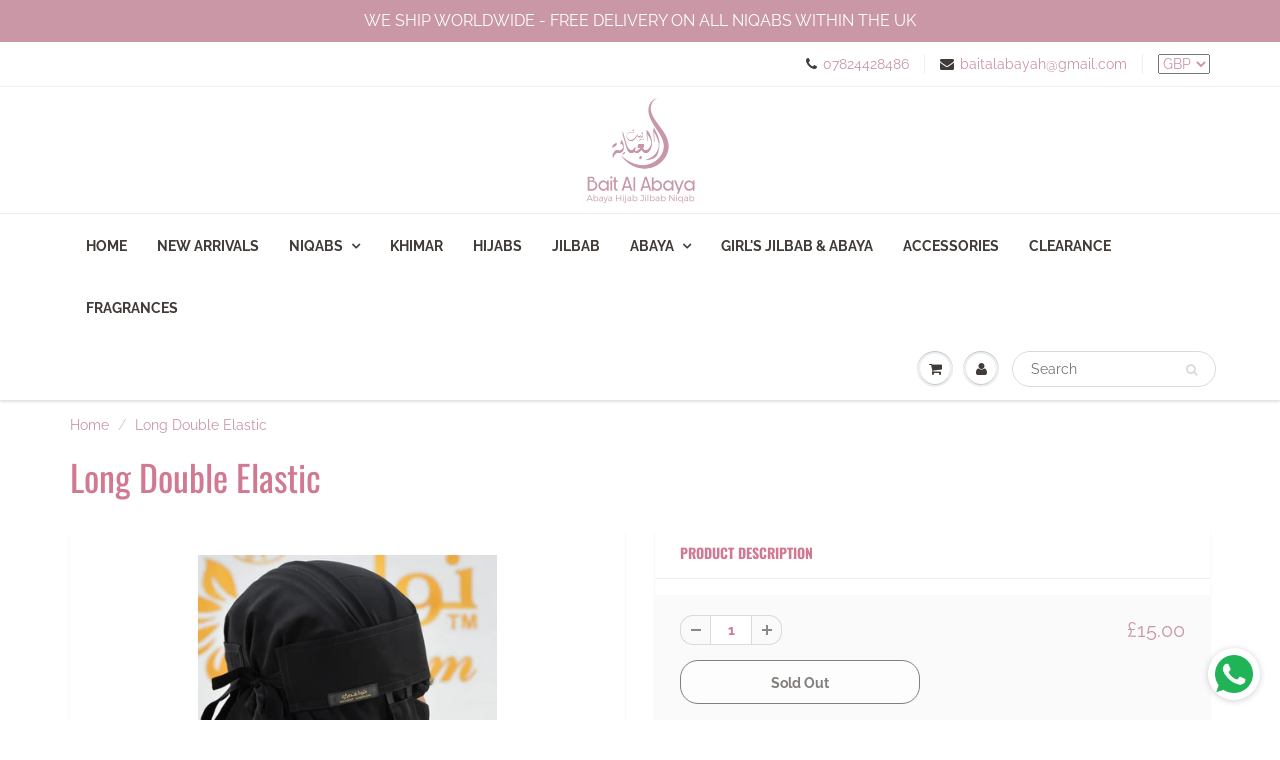

--- FILE ---
content_type: text/html; charset=utf-8
request_url: https://baitalabaya.com/ar/products/long-double-elastic
body_size: 43590
content:
<!doctype html>
<html lang="en" class="noIE">
  <head>
<!-- Meta Pixel Code -->
<script>
!function(f,b,e,v,n,t,s)
{if(f.fbq)return;n=f.fbq=function(){n.callMethod?
n.callMethod.apply(n,arguments):n.queue.push(arguments)};
if(!f._fbq)f._fbq=n;n.push=n;n.loaded=!0;n.version='2.0';
n.queue=[];t=b.createElement(e);t.async=!0;
t.src=v;s=b.getElementsByTagName(e)[0];
s.parentNode.insertBefore(t,s)}(window, document,'script',
'https://connect.facebook.net/en_US/fbevents.js');
fbq('init', '973922903147684');
fbq('track', 'PageView');
</script>
<noscript><img height="1" width="1" style="display:none"
src="https://www.facebook.com/tr?id=973922903147684&ev=PageView&noscript=1"
/></noscript>
<!-- End Meta Pixel Code -->
<meta name="facebook-domain-verification" content="x9u0koqyqnyc49y21bvldxmqcxh6x8" />

    <!-- Basic page needs ================================================== -->
    <meta charset="utf-8">
    <meta name="viewport" content="width=device-width, initial-scale=1, maximum-scale=1">

    <!-- Title and description ================================================== -->
    

  <!-- Air Reviews Script -->
 

    
    
    
    
  










<script>
  const AIR_REVIEWS = {};
  AIR_REVIEWS.product = {"id":7020061393047,"title":"Long Double Elastic","handle":"long-double-elastic","description":"\u003cp\u003e\u003cimg src=\"https:\/\/cdn.shopify.com\/s\/files\/1\/0315\/8084\/8264\/files\/store-logo-673x407_480x480.png?v=1624635299\" alt=\"\" width=\"248\" height=\"150\"\u003e\u003c\/p\u003e\n\u003cp\u003eBeautiful high quality niqabs from Saudi Arabian brand \u003cem\u003e\u003cstrong\u003eNawaem\u003c\/strong\u003e\u003c\/em\u003e.\u003c\/p\u003e\n\u003cp\u003eThis niqab comes with strings tie backs and double long elastic. It also has the beautiful brand tag on the headband.  \u003c\/p\u003e\n\u003cp\u003eHigh quality japanese fabric, light and breathable from a quality designer brand. \u003c\/p\u003e\n\u003cp\u003e\u003cstrong\u003eLength\u003c\/strong\u003e: 13 inch (\u003cem\u003ewithout headband)\u003c\/em\u003e\u003c\/p\u003e","published_at":"2021-07-17T17:13:37+01:00","created_at":"2021-07-17T16:46:28+01:00","vendor":"NAWAEM","type":"NIQABS","tags":["nawaem","NIQABS"],"price":1500,"price_min":1500,"price_max":1500,"available":false,"price_varies":false,"compare_at_price":null,"compare_at_price_min":0,"compare_at_price_max":0,"compare_at_price_varies":false,"variants":[{"id":40531421626519,"title":"Default Title","option1":"Default Title","option2":null,"option3":null,"sku":"0061","requires_shipping":true,"taxable":false,"featured_image":null,"available":false,"name":"Long Double Elastic","public_title":null,"options":["Default Title"],"price":1500,"weight":50,"compare_at_price":null,"inventory_management":"shopify","barcode":"","requires_selling_plan":false,"selling_plan_allocations":[]}],"images":["\/\/baitalabaya.com\/cdn\/shop\/products\/TIS_8493-840x1260.jpg?v=1661776541","\/\/baitalabaya.com\/cdn\/shop\/products\/D9_86_D9_82_D8_A7_D8_A8-_D8_A8_D8_AD_D8_B1_D9_8A_D9_86_D9_8A-_D8_AF_D8_A8_D9_84-_D9_85_D8_B7_D8_A7_D8_B7-_D8_B1_D8_A8_D8_B.jpg?v=1661776541","\/\/baitalabaya.com\/cdn\/shop\/products\/TIS_8494-840x1260.jpg?v=1661776541","\/\/baitalabaya.com\/cdn\/shop\/products\/20210717_165300.jpg?v=1626897126","\/\/baitalabaya.com\/cdn\/shop\/products\/20210717_165416.jpg?v=1626897128","\/\/baitalabaya.com\/cdn\/shop\/products\/20210717_165437.jpg?v=1626897130","\/\/baitalabaya.com\/cdn\/shop\/products\/20210717_165441.jpg?v=1626897133"],"featured_image":"\/\/baitalabaya.com\/cdn\/shop\/products\/TIS_8493-840x1260.jpg?v=1661776541","options":["Title"],"media":[{"alt":"Long Double Elastic - BAIT AL ABAYA","id":23686335758487,"position":1,"preview_image":{"aspect_ratio":0.628,"height":1368,"width":859,"src":"\/\/baitalabaya.com\/cdn\/shop\/products\/TIS_8493-840x1260.jpg?v=1661776541"},"aspect_ratio":0.628,"height":1368,"media_type":"image","src":"\/\/baitalabaya.com\/cdn\/shop\/products\/TIS_8493-840x1260.jpg?v=1661776541","width":859},{"alt":"Long Double Elastic - BAIT AL ABAYA","id":23686381699223,"position":2,"preview_image":{"aspect_ratio":0.667,"height":1260,"width":840,"src":"\/\/baitalabaya.com\/cdn\/shop\/products\/D9_86_D9_82_D8_A7_D8_A8-_D8_A8_D8_AD_D8_B1_D9_8A_D9_86_D9_8A-_D8_AF_D8_A8_D9_84-_D9_85_D8_B7_D8_A7_D8_B7-_D8_B1_D8_A8_D8_B.jpg?v=1661776541"},"aspect_ratio":0.667,"height":1260,"media_type":"image","src":"\/\/baitalabaya.com\/cdn\/shop\/products\/D9_86_D9_82_D8_A7_D8_A8-_D8_A8_D8_AD_D8_B1_D9_8A_D9_86_D9_8A-_D8_AF_D8_A8_D9_84-_D9_85_D8_B7_D8_A7_D8_B7-_D8_B1_D8_A8_D8_B.jpg?v=1661776541","width":840},{"alt":"Long Double Elastic - BAIT AL ABAYA","id":23686335791255,"position":3,"preview_image":{"aspect_ratio":0.667,"height":1260,"width":840,"src":"\/\/baitalabaya.com\/cdn\/shop\/products\/TIS_8494-840x1260.jpg?v=1661776541"},"aspect_ratio":0.667,"height":1260,"media_type":"image","src":"\/\/baitalabaya.com\/cdn\/shop\/products\/TIS_8494-840x1260.jpg?v=1661776541","width":840},{"alt":"Long Double Elastic - BAIT AL ABAYA","id":23686533513367,"position":4,"preview_image":{"aspect_ratio":1.31,"height":2282,"width":2990,"src":"\/\/baitalabaya.com\/cdn\/shop\/products\/20210717_165300.jpg?v=1626897126"},"aspect_ratio":1.31,"height":2282,"media_type":"image","src":"\/\/baitalabaya.com\/cdn\/shop\/products\/20210717_165300.jpg?v=1626897126","width":2990},{"alt":"Long Double Elastic - BAIT AL ABAYA","id":23686533546135,"position":5,"preview_image":{"aspect_ratio":0.932,"height":1068,"width":995,"src":"\/\/baitalabaya.com\/cdn\/shop\/products\/20210717_165416.jpg?v=1626897128"},"aspect_ratio":0.932,"height":1068,"media_type":"image","src":"\/\/baitalabaya.com\/cdn\/shop\/products\/20210717_165416.jpg?v=1626897128","width":995},{"alt":"Long Double Elastic - BAIT AL ABAYA","id":23686533578903,"position":6,"preview_image":{"aspect_ratio":0.75,"height":4032,"width":3024,"src":"\/\/baitalabaya.com\/cdn\/shop\/products\/20210717_165437.jpg?v=1626897130"},"aspect_ratio":0.75,"height":4032,"media_type":"image","src":"\/\/baitalabaya.com\/cdn\/shop\/products\/20210717_165437.jpg?v=1626897130","width":3024},{"alt":"Long Double Elastic - BAIT AL ABAYA","id":23686533611671,"position":7,"preview_image":{"aspect_ratio":0.75,"height":4032,"width":3024,"src":"\/\/baitalabaya.com\/cdn\/shop\/products\/20210717_165441.jpg?v=1626897133"},"aspect_ratio":0.75,"height":4032,"media_type":"image","src":"\/\/baitalabaya.com\/cdn\/shop\/products\/20210717_165441.jpg?v=1626897133","width":3024}],"requires_selling_plan":false,"selling_plan_groups":[],"content":"\u003cp\u003e\u003cimg src=\"https:\/\/cdn.shopify.com\/s\/files\/1\/0315\/8084\/8264\/files\/store-logo-673x407_480x480.png?v=1624635299\" alt=\"\" width=\"248\" height=\"150\"\u003e\u003c\/p\u003e\n\u003cp\u003eBeautiful high quality niqabs from Saudi Arabian brand \u003cem\u003e\u003cstrong\u003eNawaem\u003c\/strong\u003e\u003c\/em\u003e.\u003c\/p\u003e\n\u003cp\u003eThis niqab comes with strings tie backs and double long elastic. It also has the beautiful brand tag on the headband.  \u003c\/p\u003e\n\u003cp\u003eHigh quality japanese fabric, light and breathable from a quality designer brand. \u003c\/p\u003e\n\u003cp\u003e\u003cstrong\u003eLength\u003c\/strong\u003e: 13 inch (\u003cem\u003ewithout headband)\u003c\/em\u003e\u003c\/p\u003e"};
  AIR_REVIEWS.template = "product";
  AIR_REVIEWS.collections = [];
  AIR_REVIEWS.collectionsName = [];
  AIR_REVIEWS.customer = {
    id: null,
    email: null,
    first_name: null,
    last_name: null,
  };
  
  AIR_REVIEWS.collections.push(`166010060936`);
  AIR_REVIEWS.collectionsName.push(`NAWAEM`);
  
  AIR_REVIEWS.collections.push(`165616451720`);
  AIR_REVIEWS.collectionsName.push(`NIQAB`);
  
  AIR_REVIEWS.branding = false;
  AIR_REVIEWS.appBlock = false;
  AIR_REVIEWS.shopData = false;
  AIR_REVIEWS.settings = {"createdAt":"2023-10-03T23:00:15.960Z","reviewCarouselWidget":{"customPositionHomeDirection":"after","customPositionCatalog":"","showPreview":true,"customPositionProductDirection":"after","carouselHeadingColor":"#000000","carouselMinimumRating":"all-reviews","carouselHeading":"See what our customers said","customPositionProduct":"","customPositionHome":"","enableCarousel":false,"customPositionCatalogDirection":"after"},"shopDomain":"bait-al-abaya.myshopify.com","reviewPop":{"minimumRating":"all-reviews","includedPages":"","emptyImageCustom":"","pageShow":[],"excludedPages":"","showOnMobile":true,"emptyImage":"https://cdnapps.avada.io/airReviews/sample-review/empty-product.png","showOnDesktop":true,"desktopPosition":"desktop-bottom-left","enabled":false,"mobilePosition":"mobile-bottom-right","customCss":""},"shopId":"qiONPZm14uf9HUe1Jz2s","generalSetting":{"sortOption":"sortlarest@feedback","amzReviewerOption":"all_reviews","enableCountryFlag":false,"amzPhotoOption":"all_contents","enableAggregateRating":true,"amzSortOption":"recent","ratingOption":"All positive","photoOption":"all","amzRatingOption":"positive","autoSubmitPublish":"disabled"},"reviewWidget":{"customPositionCatalog":"","showOnMobile":true,"showOnHomePage":true,"desktopPosition":"desktop-right","enablePopupReview":false,"hideNoStarRating":true,"minimumRating":"all-reviews","floatButtonLabel":"Our Reviews","enableSidebar":true,"mobilePosition":"mobile-left","showProductPageBlock":true,"showOnProductList":true,"floatBtnIconCustom":"","showPreview":false,"enableStarRating":true,"showCatalogPage":true,"customPositionCatalogDirection":"after","previewType":"star-rating-settings","showProductPage":true,"floatBtnBgColor":"#000000","customPositionProductDirection":"after","floatBtnIcon":"https://imgur.com/ttZVtaG.png","customPositionProduct":"","customProductContainer":"","showOnDesktop":true,"floatBtnTextColor":"#FFFFFF"},"reviewBlock":{"twoStarColor":"#E67F22","dateFormat":"mm_dd_yyyy","summaryButton":"Write a review","customPosition":".shopify-payment-button","primaryColor":"#323232","fiveStarColor":"#16A086","preset":3,"oneStarColor":"#E84C3D","threeStarColor":"#F1C40F","isShowBadgeText":false,"buttonTextColor":"#FFFFFF","id":3,"inlinePosition":"below-product","customPositionDirection":"after","buttonBorderRadius":4,"summaryHeading":"Review","policy":"By submitting, I acknowledge the Privacy and that my reviews will be publicly posted and shared online","emptyStarColor":"#BFBFBF","customCss":"","starIconType":"trustpilot","badgeColor":"#2C6ECB","backgroundColor":"#EDEDED","requiredName":true,"headingColor":"#000000","displayBadge":"after-customer-name","submitTextColor":"#ffffff","singleStarColor":"#FF69B4","badgeIconType":"badge-circle","layout":"grid","starColorType":"single-color","buttonBackgroundColor":"#FF83AD","hasPolicy":true,"submitButtonColor":"#166CE1","advancedSetting":true,"fourStarColor":"#27AE61","requiredEmail":false,"secondaryColor":"#383838","font":"Inter","isEnableBadge":false},"popReviews":[],"carouselReviews":[]};
  AIR_REVIEWS.hasStorefrontToken = true;
  AIR_REVIEWS.translations = {"review":"review","reviews":"reviews","See more":"See more","See less":"See less","Recent":"Recent","Highest":"Highest","Lowest":"Lowest","Load more":"Load more","No reviews yet":"No reviews yet","How do you like this item?":"How do you like this item?","Excellent":"Excellent","Good":"Good","Medium":"Medium","Poor":"Poor","Very Bad":"Very Bad","Share your thoughts":"Share your thoughts","Write your feedback":"Write your feedback","Your Information":"Your Information","Your Name":"Your Name","Email":"Email","This is a required field":"This is a required field","Send":"Send","You have reached the file upload limit":"You have reached the file upload limit","Email field is invalid":"Email field is invalid","Review with image":"Review with image","Our Reviews":"Our Reviews","5MB Limit":"5MB Limit","Be the first to write a review":"Be the first to write a review","Submit":"Submit","Submitted":"Submitted","Click to review":"Click to review","Tap to review":"Tap to review","Name":"Name","Thank you for your feedback":"Thank you for your feedback","Invalid file type":"Invalid file type","accepted file types: .gif, .jpg, .png.":"accepted file types: .gif, .jpg, .png.","Invalid file size":"Invalid file size","image size should not be more than 5MB.":"image size should not be more than 5MB.","Your Email":"Your Email","Next":"Next","Verified":"Verified"};
  AIR_REVIEWS.productReview = false;
  AIR_REVIEWS.shopLogo = "\/\/baitalabaya.com\/cdn\/shop\/files\/Bait_Al_Abaya-02_ee9b7c71-43bf-4354-a86d-06401ecc4520.jpg?v=1680710637";
</script>

  <!-- /Air Reviews Script -->

<title>
      Long Double Elastic &ndash; BAIT AL ABAYA
    </title>

    
    <meta name="description" content="Beautiful high quality niqabs from Saudi Arabian brand Nawaem. This niqab comes with strings tie backs and double long elastic. It also has the beautiful brand tag on the headband.   High quality japanese fabric, light and breathable from a quality designer brand.  Length: 13 inch (without headband)">
    

    <!-- Helpers ================================================== -->
     <meta property="og:url" content="https://baitalabaya.com/ar/products/long-double-elastic">
 <meta property="og:site_name" content="BAIT AL ABAYA">

  <meta property="og:type" content="product">
  <meta property="og:title" content="Long Double Elastic">
  
  <meta property="og:image" content="http://baitalabaya.com/cdn/shop/products/TIS_8493-840x1260_800x.jpg?v=1661776541">
  <meta property="og:image:secure_url" content="https://baitalabaya.com/cdn/shop/products/TIS_8493-840x1260_800x.jpg?v=1661776541">
  
  <meta property="og:image" content="http://baitalabaya.com/cdn/shop/products/D9_86_D9_82_D8_A7_D8_A8-_D8_A8_D8_AD_D8_B1_D9_8A_D9_86_D9_8A-_D8_AF_D8_A8_D9_84-_D9_85_D8_B7_D8_A7_D8_B7-_D8_B1_D8_A8_D8_B_800x.jpg?v=1661776541">
  <meta property="og:image:secure_url" content="https://baitalabaya.com/cdn/shop/products/D9_86_D9_82_D8_A7_D8_A8-_D8_A8_D8_AD_D8_B1_D9_8A_D9_86_D9_8A-_D8_AF_D8_A8_D9_84-_D9_85_D8_B7_D8_A7_D8_B7-_D8_B1_D8_A8_D8_B_800x.jpg?v=1661776541">
  
  <meta property="og:image" content="http://baitalabaya.com/cdn/shop/products/TIS_8494-840x1260_800x.jpg?v=1661776541">
  <meta property="og:image:secure_url" content="https://baitalabaya.com/cdn/shop/products/TIS_8494-840x1260_800x.jpg?v=1661776541">
  
  <meta property="og:price:amount" content="15.00">
  <meta property="og:price:currency" content="GBP">


	
  		<meta property="og:description" content="Beautiful high quality niqabs from Saudi Arabian brand Nawaem. This niqab comes with strings tie backs and double long elastic. It also has the beautiful brand tag on the headband.   High quality japanese fabric, light and breathable from a quality designer brand.  Length: 13 inch (without headband)">
	

 




<meta name="twitter:card" content="summary">

  <meta name="twitter:title" content="Long Double Elastic">
  <meta name="twitter:description" content="
Beautiful high quality niqabs from Saudi Arabian brand Nawaem.
This niqab comes with strings tie backs and double long elastic. It also has the beautiful brand tag on the headband.  
High quality japanese fabric, light and breathable from a quality designer brand. 
Length: 13 inch (without headband)">
  <meta name="twitter:image" content="https://baitalabaya.com/cdn/shop/products/TIS_8493-840x1260_800x.jpg?v=1661776541">
  <meta name="twitter:image:width" content="240">
  <meta name="twitter:image:height" content="240">

    <link rel="canonical" href="https://baitalabaya.com/ar/products/long-double-elastic">
    <meta name="viewport" content="width=device-width,initial-scale=1">
    <meta name="theme-color" content="#403b37">

    
    <link rel="shortcut icon" href="//baitalabaya.com/cdn/shop/t/11/assets/favicon.png?v=7226569869566901221682893750" type="image/png" />
    
    <link href="//baitalabaya.com/cdn/shop/t/11/assets/apps.css?v=167078766235922104241663636341" rel="stylesheet" type="text/css" media="all" />
    <link href="//baitalabaya.com/cdn/shop/t/11/assets/style.css?v=130008978050170049821765733249" rel="stylesheet" type="text/css" media="all" />
    <link href="//baitalabaya.com/cdn/shop/t/11/assets/flexslider.css?v=123577637196058140521665431377" rel="stylesheet" type="text/css" media="all" />
    <link href="//baitalabaya.com/cdn/shop/t/11/assets/flexslider-product.css?v=174436735434110977531665431378" rel="stylesheet" type="text/css" media="all" />

    
    
    <!-- Header hook for plugins ================================================== -->
    <script>window.performance && window.performance.mark && window.performance.mark('shopify.content_for_header.start');</script><meta name="google-site-verification" content="1ESVtcIgd5BjYXclJa2dTDKHvtKoJGn3EyARQM3HngQ">
<meta id="shopify-digital-wallet" name="shopify-digital-wallet" content="/31580848264/digital_wallets/dialog">
<meta name="shopify-checkout-api-token" content="8eb1f246451d9d374703983c2bace5ad">
<link rel="alternate" hreflang="x-default" href="https://baitalabaya.com/products/long-double-elastic">
<link rel="alternate" hreflang="en" href="https://baitalabaya.com/products/long-double-elastic">
<link rel="alternate" hreflang="ar" href="https://baitalabaya.com/ar/products/long-double-elastic">
<link rel="alternate" hreflang="de" href="https://baitalabaya.com/de/products/long-double-elastic">
<link rel="alternate" hreflang="fr" href="https://baitalabaya.com/fr/products/long-double-elastic">
<link rel="alternate" hreflang="id" href="https://baitalabaya.com/id/products/long-double-elastic">
<link rel="alternate" hreflang="it" href="https://baitalabaya.com/it/products/long-double-elastic">
<link rel="alternate" type="application/json+oembed" href="https://baitalabaya.com/ar/products/long-double-elastic.oembed">
<script async="async" src="/checkouts/internal/preloads.js?locale=ar-GB"></script>
<link rel="preconnect" href="https://shop.app" crossorigin="anonymous">
<script async="async" src="https://shop.app/checkouts/internal/preloads.js?locale=ar-GB&shop_id=31580848264" crossorigin="anonymous"></script>
<script id="apple-pay-shop-capabilities" type="application/json">{"shopId":31580848264,"countryCode":"GB","currencyCode":"GBP","merchantCapabilities":["supports3DS"],"merchantId":"gid:\/\/shopify\/Shop\/31580848264","merchantName":"BAIT AL ABAYA","requiredBillingContactFields":["postalAddress","email","phone"],"requiredShippingContactFields":["postalAddress","email","phone"],"shippingType":"shipping","supportedNetworks":["visa","maestro","masterCard","amex","discover","elo"],"total":{"type":"pending","label":"BAIT AL ABAYA","amount":"1.00"},"shopifyPaymentsEnabled":true,"supportsSubscriptions":true}</script>
<script id="shopify-features" type="application/json">{"accessToken":"8eb1f246451d9d374703983c2bace5ad","betas":["rich-media-storefront-analytics"],"domain":"baitalabaya.com","predictiveSearch":true,"shopId":31580848264,"locale":"ar"}</script>
<script>var Shopify = Shopify || {};
Shopify.shop = "bait-al-abaya.myshopify.com";
Shopify.locale = "ar";
Shopify.currency = {"active":"GBP","rate":"1.0"};
Shopify.country = "GB";
Shopify.theme = {"name":"Showtime","id":135683408097,"schema_name":null,"schema_version":null,"theme_store_id":null,"role":"main"};
Shopify.theme.handle = "null";
Shopify.theme.style = {"id":null,"handle":null};
Shopify.cdnHost = "baitalabaya.com/cdn";
Shopify.routes = Shopify.routes || {};
Shopify.routes.root = "/ar/";</script>
<script type="module">!function(o){(o.Shopify=o.Shopify||{}).modules=!0}(window);</script>
<script>!function(o){function n(){var o=[];function n(){o.push(Array.prototype.slice.apply(arguments))}return n.q=o,n}var t=o.Shopify=o.Shopify||{};t.loadFeatures=n(),t.autoloadFeatures=n()}(window);</script>
<script>
  window.ShopifyPay = window.ShopifyPay || {};
  window.ShopifyPay.apiHost = "shop.app\/pay";
  window.ShopifyPay.redirectState = null;
</script>
<script id="shop-js-analytics" type="application/json">{"pageType":"product"}</script>
<script defer="defer" async type="module" src="//baitalabaya.com/cdn/shopifycloud/shop-js/modules/v2/client.init-shop-cart-sync_BN7fPSNr.en.esm.js"></script>
<script defer="defer" async type="module" src="//baitalabaya.com/cdn/shopifycloud/shop-js/modules/v2/chunk.common_Cbph3Kss.esm.js"></script>
<script defer="defer" async type="module" src="//baitalabaya.com/cdn/shopifycloud/shop-js/modules/v2/chunk.modal_DKumMAJ1.esm.js"></script>
<script type="module">
  await import("//baitalabaya.com/cdn/shopifycloud/shop-js/modules/v2/client.init-shop-cart-sync_BN7fPSNr.en.esm.js");
await import("//baitalabaya.com/cdn/shopifycloud/shop-js/modules/v2/chunk.common_Cbph3Kss.esm.js");
await import("//baitalabaya.com/cdn/shopifycloud/shop-js/modules/v2/chunk.modal_DKumMAJ1.esm.js");

  window.Shopify.SignInWithShop?.initShopCartSync?.({"fedCMEnabled":true,"windoidEnabled":true});

</script>
<script>
  window.Shopify = window.Shopify || {};
  if (!window.Shopify.featureAssets) window.Shopify.featureAssets = {};
  window.Shopify.featureAssets['shop-js'] = {"shop-cart-sync":["modules/v2/client.shop-cart-sync_CJVUk8Jm.en.esm.js","modules/v2/chunk.common_Cbph3Kss.esm.js","modules/v2/chunk.modal_DKumMAJ1.esm.js"],"init-fed-cm":["modules/v2/client.init-fed-cm_7Fvt41F4.en.esm.js","modules/v2/chunk.common_Cbph3Kss.esm.js","modules/v2/chunk.modal_DKumMAJ1.esm.js"],"init-shop-email-lookup-coordinator":["modules/v2/client.init-shop-email-lookup-coordinator_Cc088_bR.en.esm.js","modules/v2/chunk.common_Cbph3Kss.esm.js","modules/v2/chunk.modal_DKumMAJ1.esm.js"],"init-windoid":["modules/v2/client.init-windoid_hPopwJRj.en.esm.js","modules/v2/chunk.common_Cbph3Kss.esm.js","modules/v2/chunk.modal_DKumMAJ1.esm.js"],"shop-button":["modules/v2/client.shop-button_B0jaPSNF.en.esm.js","modules/v2/chunk.common_Cbph3Kss.esm.js","modules/v2/chunk.modal_DKumMAJ1.esm.js"],"shop-cash-offers":["modules/v2/client.shop-cash-offers_DPIskqss.en.esm.js","modules/v2/chunk.common_Cbph3Kss.esm.js","modules/v2/chunk.modal_DKumMAJ1.esm.js"],"shop-toast-manager":["modules/v2/client.shop-toast-manager_CK7RT69O.en.esm.js","modules/v2/chunk.common_Cbph3Kss.esm.js","modules/v2/chunk.modal_DKumMAJ1.esm.js"],"init-shop-cart-sync":["modules/v2/client.init-shop-cart-sync_BN7fPSNr.en.esm.js","modules/v2/chunk.common_Cbph3Kss.esm.js","modules/v2/chunk.modal_DKumMAJ1.esm.js"],"init-customer-accounts-sign-up":["modules/v2/client.init-customer-accounts-sign-up_CfPf4CXf.en.esm.js","modules/v2/client.shop-login-button_DeIztwXF.en.esm.js","modules/v2/chunk.common_Cbph3Kss.esm.js","modules/v2/chunk.modal_DKumMAJ1.esm.js"],"pay-button":["modules/v2/client.pay-button_CgIwFSYN.en.esm.js","modules/v2/chunk.common_Cbph3Kss.esm.js","modules/v2/chunk.modal_DKumMAJ1.esm.js"],"init-customer-accounts":["modules/v2/client.init-customer-accounts_DQ3x16JI.en.esm.js","modules/v2/client.shop-login-button_DeIztwXF.en.esm.js","modules/v2/chunk.common_Cbph3Kss.esm.js","modules/v2/chunk.modal_DKumMAJ1.esm.js"],"avatar":["modules/v2/client.avatar_BTnouDA3.en.esm.js"],"init-shop-for-new-customer-accounts":["modules/v2/client.init-shop-for-new-customer-accounts_CsZy_esa.en.esm.js","modules/v2/client.shop-login-button_DeIztwXF.en.esm.js","modules/v2/chunk.common_Cbph3Kss.esm.js","modules/v2/chunk.modal_DKumMAJ1.esm.js"],"shop-follow-button":["modules/v2/client.shop-follow-button_BRMJjgGd.en.esm.js","modules/v2/chunk.common_Cbph3Kss.esm.js","modules/v2/chunk.modal_DKumMAJ1.esm.js"],"checkout-modal":["modules/v2/client.checkout-modal_B9Drz_yf.en.esm.js","modules/v2/chunk.common_Cbph3Kss.esm.js","modules/v2/chunk.modal_DKumMAJ1.esm.js"],"shop-login-button":["modules/v2/client.shop-login-button_DeIztwXF.en.esm.js","modules/v2/chunk.common_Cbph3Kss.esm.js","modules/v2/chunk.modal_DKumMAJ1.esm.js"],"lead-capture":["modules/v2/client.lead-capture_DXYzFM3R.en.esm.js","modules/v2/chunk.common_Cbph3Kss.esm.js","modules/v2/chunk.modal_DKumMAJ1.esm.js"],"shop-login":["modules/v2/client.shop-login_CA5pJqmO.en.esm.js","modules/v2/chunk.common_Cbph3Kss.esm.js","modules/v2/chunk.modal_DKumMAJ1.esm.js"],"payment-terms":["modules/v2/client.payment-terms_BxzfvcZJ.en.esm.js","modules/v2/chunk.common_Cbph3Kss.esm.js","modules/v2/chunk.modal_DKumMAJ1.esm.js"]};
</script>
<script>(function() {
  var isLoaded = false;
  function asyncLoad() {
    if (isLoaded) return;
    isLoaded = true;
    var urls = ["https:\/\/whatschat.shopiapps.in\/script\/sp-whatsapp-app.js?version=1.0\u0026shop=bait-al-abaya.myshopify.com","https:\/\/cookie-bar.conversionbear.com\/script?app=cookie_consent\u0026shop=bait-al-abaya.myshopify.com"];
    for (var i = 0; i < urls.length; i++) {
      var s = document.createElement('script');
      s.type = 'text/javascript';
      s.async = true;
      s.src = urls[i];
      var x = document.getElementsByTagName('script')[0];
      x.parentNode.insertBefore(s, x);
    }
  };
  if(window.attachEvent) {
    window.attachEvent('onload', asyncLoad);
  } else {
    window.addEventListener('load', asyncLoad, false);
  }
})();</script>
<script id="__st">var __st={"a":31580848264,"offset":0,"reqid":"d60cefcd-3cdf-4a65-a7ef-1da03b4d9257-1770104825","pageurl":"baitalabaya.com\/ar\/products\/long-double-elastic","u":"aa14700412ef","p":"product","rtyp":"product","rid":7020061393047};</script>
<script>window.ShopifyPaypalV4VisibilityTracking = true;</script>
<script id="captcha-bootstrap">!function(){'use strict';const t='contact',e='account',n='new_comment',o=[[t,t],['blogs',n],['comments',n],[t,'customer']],c=[[e,'customer_login'],[e,'guest_login'],[e,'recover_customer_password'],[e,'create_customer']],r=t=>t.map((([t,e])=>`form[action*='/${t}']:not([data-nocaptcha='true']) input[name='form_type'][value='${e}']`)).join(','),a=t=>()=>t?[...document.querySelectorAll(t)].map((t=>t.form)):[];function s(){const t=[...o],e=r(t);return a(e)}const i='password',u='form_key',d=['recaptcha-v3-token','g-recaptcha-response','h-captcha-response',i],f=()=>{try{return window.sessionStorage}catch{return}},m='__shopify_v',_=t=>t.elements[u];function p(t,e,n=!1){try{const o=window.sessionStorage,c=JSON.parse(o.getItem(e)),{data:r}=function(t){const{data:e,action:n}=t;return t[m]||n?{data:e,action:n}:{data:t,action:n}}(c);for(const[e,n]of Object.entries(r))t.elements[e]&&(t.elements[e].value=n);n&&o.removeItem(e)}catch(o){console.error('form repopulation failed',{error:o})}}const l='form_type',E='cptcha';function T(t){t.dataset[E]=!0}const w=window,h=w.document,L='Shopify',v='ce_forms',y='captcha';let A=!1;((t,e)=>{const n=(g='f06e6c50-85a8-45c8-87d0-21a2b65856fe',I='https://cdn.shopify.com/shopifycloud/storefront-forms-hcaptcha/ce_storefront_forms_captcha_hcaptcha.v1.5.2.iife.js',D={infoText:'Protected by hCaptcha',privacyText:'Privacy',termsText:'Terms'},(t,e,n)=>{const o=w[L][v],c=o.bindForm;if(c)return c(t,g,e,D).then(n);var r;o.q.push([[t,g,e,D],n]),r=I,A||(h.body.append(Object.assign(h.createElement('script'),{id:'captcha-provider',async:!0,src:r})),A=!0)});var g,I,D;w[L]=w[L]||{},w[L][v]=w[L][v]||{},w[L][v].q=[],w[L][y]=w[L][y]||{},w[L][y].protect=function(t,e){n(t,void 0,e),T(t)},Object.freeze(w[L][y]),function(t,e,n,w,h,L){const[v,y,A,g]=function(t,e,n){const i=e?o:[],u=t?c:[],d=[...i,...u],f=r(d),m=r(i),_=r(d.filter((([t,e])=>n.includes(e))));return[a(f),a(m),a(_),s()]}(w,h,L),I=t=>{const e=t.target;return e instanceof HTMLFormElement?e:e&&e.form},D=t=>v().includes(t);t.addEventListener('submit',(t=>{const e=I(t);if(!e)return;const n=D(e)&&!e.dataset.hcaptchaBound&&!e.dataset.recaptchaBound,o=_(e),c=g().includes(e)&&(!o||!o.value);(n||c)&&t.preventDefault(),c&&!n&&(function(t){try{if(!f())return;!function(t){const e=f();if(!e)return;const n=_(t);if(!n)return;const o=n.value;o&&e.removeItem(o)}(t);const e=Array.from(Array(32),(()=>Math.random().toString(36)[2])).join('');!function(t,e){_(t)||t.append(Object.assign(document.createElement('input'),{type:'hidden',name:u})),t.elements[u].value=e}(t,e),function(t,e){const n=f();if(!n)return;const o=[...t.querySelectorAll(`input[type='${i}']`)].map((({name:t})=>t)),c=[...d,...o],r={};for(const[a,s]of new FormData(t).entries())c.includes(a)||(r[a]=s);n.setItem(e,JSON.stringify({[m]:1,action:t.action,data:r}))}(t,e)}catch(e){console.error('failed to persist form',e)}}(e),e.submit())}));const S=(t,e)=>{t&&!t.dataset[E]&&(n(t,e.some((e=>e===t))),T(t))};for(const o of['focusin','change'])t.addEventListener(o,(t=>{const e=I(t);D(e)&&S(e,y())}));const B=e.get('form_key'),M=e.get(l),P=B&&M;t.addEventListener('DOMContentLoaded',(()=>{const t=y();if(P)for(const e of t)e.elements[l].value===M&&p(e,B);[...new Set([...A(),...v().filter((t=>'true'===t.dataset.shopifyCaptcha))])].forEach((e=>S(e,t)))}))}(h,new URLSearchParams(w.location.search),n,t,e,['guest_login'])})(!0,!0)}();</script>
<script integrity="sha256-4kQ18oKyAcykRKYeNunJcIwy7WH5gtpwJnB7kiuLZ1E=" data-source-attribution="shopify.loadfeatures" defer="defer" src="//baitalabaya.com/cdn/shopifycloud/storefront/assets/storefront/load_feature-a0a9edcb.js" crossorigin="anonymous"></script>
<script crossorigin="anonymous" defer="defer" src="//baitalabaya.com/cdn/shopifycloud/storefront/assets/shopify_pay/storefront-65b4c6d7.js?v=20250812"></script>
<script data-source-attribution="shopify.dynamic_checkout.dynamic.init">var Shopify=Shopify||{};Shopify.PaymentButton=Shopify.PaymentButton||{isStorefrontPortableWallets:!0,init:function(){window.Shopify.PaymentButton.init=function(){};var t=document.createElement("script");t.src="https://baitalabaya.com/cdn/shopifycloud/portable-wallets/latest/portable-wallets.ar.js",t.type="module",document.head.appendChild(t)}};
</script>
<script data-source-attribution="shopify.dynamic_checkout.buyer_consent">
  function portableWalletsHideBuyerConsent(e){var t=document.getElementById("shopify-buyer-consent"),n=document.getElementById("shopify-subscription-policy-button");t&&n&&(t.classList.add("hidden"),t.setAttribute("aria-hidden","true"),n.removeEventListener("click",e))}function portableWalletsShowBuyerConsent(e){var t=document.getElementById("shopify-buyer-consent"),n=document.getElementById("shopify-subscription-policy-button");t&&n&&(t.classList.remove("hidden"),t.removeAttribute("aria-hidden"),n.addEventListener("click",e))}window.Shopify?.PaymentButton&&(window.Shopify.PaymentButton.hideBuyerConsent=portableWalletsHideBuyerConsent,window.Shopify.PaymentButton.showBuyerConsent=portableWalletsShowBuyerConsent);
</script>
<script>
  function portableWalletsCleanup(e){e&&e.src&&console.error("Failed to load portable wallets script "+e.src);var t=document.querySelectorAll("shopify-accelerated-checkout .shopify-payment-button__skeleton, shopify-accelerated-checkout-cart .wallet-cart-button__skeleton"),e=document.getElementById("shopify-buyer-consent");for(let e=0;e<t.length;e++)t[e].remove();e&&e.remove()}function portableWalletsNotLoadedAsModule(e){e instanceof ErrorEvent&&"string"==typeof e.message&&e.message.includes("import.meta")&&"string"==typeof e.filename&&e.filename.includes("portable-wallets")&&(window.removeEventListener("error",portableWalletsNotLoadedAsModule),window.Shopify.PaymentButton.failedToLoad=e,"loading"===document.readyState?document.addEventListener("DOMContentLoaded",window.Shopify.PaymentButton.init):window.Shopify.PaymentButton.init())}window.addEventListener("error",portableWalletsNotLoadedAsModule);
</script>

<script type="module" src="https://baitalabaya.com/cdn/shopifycloud/portable-wallets/latest/portable-wallets.ar.js" onError="portableWalletsCleanup(this)" crossorigin="anonymous"></script>
<script nomodule>
  document.addEventListener("DOMContentLoaded", portableWalletsCleanup);
</script>

<link id="shopify-accelerated-checkout-styles" rel="stylesheet" media="screen" href="https://baitalabaya.com/cdn/shopifycloud/portable-wallets/latest/accelerated-checkout-backwards-compat.css" crossorigin="anonymous">
<style id="shopify-accelerated-checkout-cart">
        #shopify-buyer-consent {
  margin-top: 1em;
  display: inline-block;
  width: 100%;
}

#shopify-buyer-consent.hidden {
  display: none;
}

#shopify-subscription-policy-button {
  background: none;
  border: none;
  padding: 0;
  text-decoration: underline;
  font-size: inherit;
  cursor: pointer;
}

#shopify-subscription-policy-button::before {
  box-shadow: none;
}

      </style>

<script>window.performance && window.performance.mark && window.performance.mark('shopify.content_for_header.end');</script>

    <!--[if lt IE 9]>
    <script src="//html5shiv.googlecode.com/svn/trunk/html5.js" type="text/javascript"></script>
    <![endif]-->

    

    <script src="//baitalabaya.com/cdn/shop/t/11/assets/jquery.js?v=105778841822381192391663636329" type="text/javascript"></script>
    
    <script src="//baitalabaya.com/cdn/shop/t/11/assets/lazysizes.js?v=68441465964607740661663636329" async="async"></script>
    
    
    <!-- Theme Global App JS ================================================== -->
    <script>
      var app = app || {
        data:{
          template:"product",
          money_format: "\u003cspan class=money\u003e£{{amount}}\u003c\/span\u003e"
        }
      }
  
    </script>
    <noscript>
  <style>
    .article_img_block > figure > img:nth-child(2), 
    .catalog_c .collection-box > img:nth-child(2),
    .gallery_container  .box > figure > img:nth-child(2),
    .image_with_text_container .box > figure > img:nth-child(2),
    .collection-list-row .box_1 > a > img:nth-child(2),
    .featured-products .product-image > a > img:nth-child(2){
      display: none !important
    }
  </style>
</noscript>
  <script type="text/javascript">
  window.Rivo = window.Rivo || {};
  window.Rivo.common = window.Rivo.common || {};
  window.Rivo.common.shop = {
    permanent_domain: 'bait-al-abaya.myshopify.com',
    currency: "GBP",
    money_format: "\u003cspan class=money\u003e£{{amount}}\u003c\/span\u003e",
    id: 31580848264
  };
  

  window.Rivo.common.template = 'product';
  window.Rivo.common.cart = {};
  window.Rivo.common.vapid_public_key = "BJuXCmrtTK335SuczdNVYrGVtP_WXn4jImChm49st7K7z7e8gxSZUKk4DhUpk8j2Xpiw5G4-ylNbMKLlKkUEU98=";
  window.Rivo.global_config = {"asset_urls":{"loy":{"api_js":"https:\/\/cdn.shopify.com\/s\/files\/1\/0194\/1736\/6592\/t\/1\/assets\/ba_rivo_api.js?v=1696350876","init_js":"https:\/\/cdn.shopify.com\/s\/files\/1\/0194\/1736\/6592\/t\/1\/assets\/ba_loy_init.js?v=1696350866","referrals_js":"https:\/\/cdn.shopify.com\/s\/files\/1\/0194\/1736\/6592\/t\/1\/assets\/ba_loy_referrals.js?v=1696350872","referrals_css":"https:\/\/cdn.shopify.com\/s\/files\/1\/0194\/1736\/6592\/t\/1\/assets\/ba_loy_referrals.css?v=1690178293","widget_js":"https:\/\/cdn.shopify.com\/s\/files\/1\/0194\/1736\/6592\/t\/1\/assets\/ba_loy_widget.js?v=1696350868","widget_css":"https:\/\/cdn.shopify.com\/s\/files\/1\/0194\/1736\/6592\/t\/1\/assets\/ba_loy_widget.css?v=1691714514","page_init_js":"https:\/\/cdn.shopify.com\/s\/files\/1\/0194\/1736\/6592\/t\/1\/assets\/ba_loy_page_init.js?v=1696350869","page_widget_js":"https:\/\/cdn.shopify.com\/s\/files\/1\/0194\/1736\/6592\/t\/1\/assets\/ba_loy_page_widget.js?v=1696350871","page_widget_css":"https:\/\/cdn.shopify.com\/s\/files\/1\/0194\/1736\/6592\/t\/1\/assets\/ba_loy_page.css?v=1689377962","page_preview_js":"\/assets\/msg\/loy_page_preview.js"},"rev":{"init_js":"https:\/\/cdn.shopify.com\/s\/files\/1\/0194\/1736\/6592\/t\/1\/assets\/ba_rev_init.js?v=1689085730","display_js":"https:\/\/cdn.shopify.com\/s\/files\/1\/0194\/1736\/6592\/t\/1\/assets\/ba_rev_display.js?v=1693360298","modal_js":"https:\/\/cdn.shopify.com\/s\/files\/1\/0194\/1736\/6592\/t\/1\/assets\/ba_rev_modal.js?v=1693360297","widget_css":"https:\/\/cdn.shopify.com\/s\/files\/1\/0194\/1736\/6592\/t\/1\/assets\/ba_rev_widget.css?v=1680320455","modal_css":"https:\/\/cdn.shopify.com\/s\/files\/1\/0194\/1736\/6592\/t\/1\/assets\/ba_rev_modal.css?v=1680295707"},"pu":{"init_js":"https:\/\/cdn.shopify.com\/s\/files\/1\/0194\/1736\/6592\/t\/1\/assets\/ba_pu_init.js?v=1635877170"},"widgets":{"init_js":"https:\/\/cdn.shopify.com\/s\/files\/1\/0194\/1736\/6592\/t\/1\/assets\/ba_widget_init.js?v=1693880958","modal_js":"https:\/\/cdn.shopify.com\/s\/files\/1\/0194\/1736\/6592\/t\/1\/assets\/ba_widget_modal.js?v=1693880960","modal_css":"https:\/\/cdn.shopify.com\/s\/files\/1\/0194\/1736\/6592\/t\/1\/assets\/ba_widget_modal.css?v=1654723622"},"forms":{"init_js":"https:\/\/cdn.shopify.com\/s\/files\/1\/0194\/1736\/6592\/t\/1\/assets\/ba_forms_init.js?v=1696350874","widget_js":"https:\/\/cdn.shopify.com\/s\/files\/1\/0194\/1736\/6592\/t\/1\/assets\/ba_forms_widget.js?v=1696350875","forms_css":"https:\/\/cdn.shopify.com\/s\/files\/1\/0194\/1736\/6592\/t\/1\/assets\/ba_forms.css?v=1654711758"},"global":{"helper_js":"https:\/\/cdn.shopify.com\/s\/files\/1\/0194\/1736\/6592\/t\/1\/assets\/ba_tracking.js?v=1680229884"}},"proxy_paths":{"rev":"\/apps\/ba-rev","app_metrics":"\/apps\/ba-rev\/app_metrics","push_subscription":"\/apps\/ba-rev\/push"},"aat":["rev"],"pv":false,"sts":false,"bam":false,"batc":false,"base_money_format":"\u003cspan class=money\u003e£{{amount}}\u003c\/span\u003e","online_store_version":1,"loy_js_api_enabled":false,"shop":{"name":"BAIT AL ABAYA","domain":"baitalabaya.com"}};

  
    if (window.Rivo.common.template == 'product'){
      window.Rivo.common.product = {
        id: 7020061393047, price: 1500, handle: "long-double-elastic", tags: ["nawaem","NIQABS"],
        available: false, title: "Long Double Elastic", variants: [{"id":40531421626519,"title":"Default Title","option1":"Default Title","option2":null,"option3":null,"sku":"0061","requires_shipping":true,"taxable":false,"featured_image":null,"available":false,"name":"Long Double Elastic","public_title":null,"options":["Default Title"],"price":1500,"weight":50,"compare_at_price":null,"inventory_management":"shopify","barcode":"","requires_selling_plan":false,"selling_plan_allocations":[]}]
      };
      window.Rivo.common.product.review_data = null;
    }
  


    window.Rivo.rev_config = {"api_endpoint":"\/apps\/ba-rev\/rev\/ratings","widget_enabled":true,"review_discount_email_enabled":false,"translations":{"back":"Back","done":"Done","next":"Next","skip":"Skip","email":"Email Address *","review":"Review","reviews":"Reviews","continue":"Continue","about_you":"Complete your review","last_name":"Last name","thank_you":"Thanks for your review!","first_name":"First name *","reviewed_on":"Reviewed on","show_it_off":"Upload a photo or video","choose_photo":"Click to add photo","choose_video":"Click to add video","modal_header":"How would you rate this product?","review_title":"Add a title for your review","shop_replied":"{{shop_name}} replied:","tell_us_more":"Share your experience","use_discount":"Here's your discount code for {{discount_amount}} off your next order","invalid_email":"Please enter a valid email address","star1_caption":"Hate it","star2_caption":"","star3_caption":"It's ok","star4_caption":"","star5_caption":"Love it!","vote_question":"Was this review helpful?","no_reviews_yet":"No reviews yet","privacy_policy":"Privacy Policy","required_field":"Required","write_a_review":"Write a review","first_person_to":"Be the first person to","get_percent_off":"Get {{discount_amount}} off your next order!","terms_of_service":"Terms of Service","show_more_reviews":"See more reviews","verified_customer":"Verified Customer","verified_review_on":"Verified review of {{product_title}}","is_recommended_text":"I recommended this product","not_recommended_text":"I do not recommend this product","review_was_submitted":"Your review was submitted.","share_your_experience":"How was your overall experience?","discount_sent_by_email":"We also sent it by email.","error_submitting_review":"Error submitting review, please try again later.","email_already_registered":"Email already left a review","by_submitting_i_acknowledge":"By completing, I acknowledge the","review_will_publicly_posted":"and that my review will be posted publicly online","we_love_to_see_it_in_action":"We'd love to showcase it on our website!","review_summary_based_on_reviews":"Based on {{reviews_count}} reviews"},"widget_css":{"theme_link_color":"#999999","theme_star_color":"#F1C645","theme_title_color":"#000000","theme_footer_color":"#999999","theme_subtext_color":"#888888","theme_button_bg_color":"#FFFFFF","theme_star_text_color":"#000000","theme_input_text_color":"#000000","theme_button_text_color":"#000000","theme_launcher_bg_color":"#000000","theme_button_hover_color":"#000000","theme_global_icons_color":"#000000","theme_input_border_color":"#C1C1C1","theme_button_border_color":"#000000","theme_launcher_text_color":"#FFFFFF","theme_global_primary_color":"#000000","theme_launcher_border_color":"","theme_global_button_bg_color":"#000000","theme_global_secondary_color":"#2E8B57","theme_first_review_text_color":"#000000","theme_launcher_hover_bg_color":"","theme_global_button_text_color":"#FFFFFF","theme_global_button_corner_type":"regular","theme_launcher_hover_text_color":""},"custom_css":"","widget_settings":{"display_per_page":10,"display_date_type":"relative","display_list_type":"grid","display_summary_type":"small","display_video_enabled":false,"display_star_fill_type":"full","display_voting_enabled":false,"display_panel_custom_css":"","display_rating_text_type":"words","display_panel_custom_class":"","display_storefront_enabled":true,"display_review_date_enabled":false,"display_star_rating_enabled":true,"display_verified_badge_enabled":false,"display_recommendations_enabled":false,"display_product_stars_custom_selector":"","display_write_a_review_storefront_enabled":true},"removed_rivo_branding":false,"discount_info":{"discount_type":null,"discount_amount":15}};



</script>


<script type="text/javascript">
  

  //Global snippet for Rivo
  //this is updated automatically - do not edit manually.

  function loadScript(src, defer, done) {
    var js = document.createElement('script');
    js.src = src;
    js.defer = defer;
    js.onload = function(){done();};
    js.onerror = function(){
      done(new Error('Failed to load script ' + src));
    };
    document.head.appendChild(js);
  }

  function browserSupportsAllFeatures() {
    return window.Promise && window.fetch && window.Symbol;
  }

  if (browserSupportsAllFeatures()) {
    main();
  } else {
    loadScript('https://polyfill-fastly.net/v3/polyfill.min.js?features=Promise,fetch', true, main);
  }

  function loadAppScripts(){
     if (window.Rivo.global_config.aat.includes("loy")){
      loadScript(window.Rivo.global_config.asset_urls.loy.init_js, true, function(){});
     }

     if (window.Rivo.global_config.aat.includes("rev")){
      loadScript(window.Rivo.global_config.asset_urls.rev.init_js, true, function(){});
     }

     if (window.Rivo.global_config.aat.includes("pu")){
      loadScript(window.Rivo.global_config.asset_urls.pu.init_js, true, function(){});
     }

     if (window.Rivo.global_config.aat.includes("pop") || window.Rivo.global_config.aat.includes("pu")){
      loadScript(window.Rivo.global_config.asset_urls.widgets.init_js, true, function(){});
     }
  }

  function main(err) {
    loadScript(window.Rivo.global_config.asset_urls.global.helper_js, false, loadAppScripts);
  }
</script>

<!-- BEGIN app block: shopify://apps/judge-me-reviews/blocks/judgeme_core/61ccd3b1-a9f2-4160-9fe9-4fec8413e5d8 --><!-- Start of Judge.me Core -->






<link rel="dns-prefetch" href="https://cdnwidget.judge.me">
<link rel="dns-prefetch" href="https://cdn.judge.me">
<link rel="dns-prefetch" href="https://cdn1.judge.me">
<link rel="dns-prefetch" href="https://api.judge.me">

<script data-cfasync='false' class='jdgm-settings-script'>window.jdgmSettings={"pagination":5,"disable_web_reviews":false,"badge_no_review_text":"No reviews","badge_n_reviews_text":"{{ n }} review/reviews","hide_badge_preview_if_no_reviews":true,"badge_hide_text":false,"enforce_center_preview_badge":false,"widget_title":"Customer Reviews","widget_open_form_text":"Write a review","widget_close_form_text":"Cancel review","widget_refresh_page_text":"Refresh page","widget_summary_text":"Based on {{ number_of_reviews }} review/reviews","widget_no_review_text":"Be the first to write a review","widget_name_field_text":"Display name","widget_verified_name_field_text":"Verified Name (public)","widget_name_placeholder_text":"Display name","widget_required_field_error_text":"This field is required.","widget_email_field_text":"Email address","widget_verified_email_field_text":"Verified Email (private, can not be edited)","widget_email_placeholder_text":"Your email address","widget_email_field_error_text":"Please enter a valid email address.","widget_rating_field_text":"Rating","widget_review_title_field_text":"Review Title","widget_review_title_placeholder_text":"Give your review a title","widget_review_body_field_text":"Review content","widget_review_body_placeholder_text":"Start writing here...","widget_pictures_field_text":"Picture/Video (optional)","widget_submit_review_text":"Submit Review","widget_submit_verified_review_text":"Submit Verified Review","widget_submit_success_msg_with_auto_publish":"Thank you! Please refresh the page in a few moments to see your review. You can remove or edit your review by logging into \u003ca href='https://judge.me/login' target='_blank' rel='nofollow noopener'\u003eJudge.me\u003c/a\u003e","widget_submit_success_msg_no_auto_publish":"Thank you! Your review will be published as soon as it is approved by the shop admin. You can remove or edit your review by logging into \u003ca href='https://judge.me/login' target='_blank' rel='nofollow noopener'\u003eJudge.me\u003c/a\u003e","widget_show_default_reviews_out_of_total_text":"Showing {{ n_reviews_shown }} out of {{ n_reviews }} reviews.","widget_show_all_link_text":"Show all","widget_show_less_link_text":"Show less","widget_author_said_text":"{{ reviewer_name }} said:","widget_days_text":"{{ n }} days ago","widget_weeks_text":"{{ n }} week/weeks ago","widget_months_text":"{{ n }} month/months ago","widget_years_text":"{{ n }} year/years ago","widget_yesterday_text":"Yesterday","widget_today_text":"Today","widget_replied_text":"\u003e\u003e {{ shop_name }} replied:","widget_read_more_text":"Read more","widget_reviewer_name_as_initial":"","widget_rating_filter_color":"#fbcd0a","widget_rating_filter_see_all_text":"See all reviews","widget_sorting_most_recent_text":"Most Recent","widget_sorting_highest_rating_text":"Highest Rating","widget_sorting_lowest_rating_text":"Lowest Rating","widget_sorting_with_pictures_text":"Only Pictures","widget_sorting_most_helpful_text":"Most Helpful","widget_open_question_form_text":"Ask a question","widget_reviews_subtab_text":"Reviews","widget_questions_subtab_text":"Questions","widget_question_label_text":"Question","widget_answer_label_text":"Answer","widget_question_placeholder_text":"Write your question here","widget_submit_question_text":"Submit Question","widget_question_submit_success_text":"Thank you for your question! We will notify you once it gets answered.","verified_badge_text":"Verified","verified_badge_bg_color":"","verified_badge_text_color":"","verified_badge_placement":"left-of-reviewer-name","widget_review_max_height":"","widget_hide_border":false,"widget_social_share":false,"widget_thumb":false,"widget_review_location_show":false,"widget_location_format":"","all_reviews_include_out_of_store_products":true,"all_reviews_out_of_store_text":"(out of store)","all_reviews_pagination":100,"all_reviews_product_name_prefix_text":"about","enable_review_pictures":true,"enable_question_anwser":false,"widget_theme":"default","review_date_format":"mm/dd/yyyy","default_sort_method":"most-recent","widget_product_reviews_subtab_text":"Product Reviews","widget_shop_reviews_subtab_text":"Shop Reviews","widget_other_products_reviews_text":"Reviews for other products","widget_store_reviews_subtab_text":"Store reviews","widget_no_store_reviews_text":"This store hasn't received any reviews yet","widget_web_restriction_product_reviews_text":"This product hasn't received any reviews yet","widget_no_items_text":"No items found","widget_show_more_text":"Show more","widget_write_a_store_review_text":"Write a Store Review","widget_other_languages_heading":"Reviews in Other Languages","widget_translate_review_text":"Translate review to {{ language }}","widget_translating_review_text":"Translating...","widget_show_original_translation_text":"Show original ({{ language }})","widget_translate_review_failed_text":"Review couldn't be translated.","widget_translate_review_retry_text":"Retry","widget_translate_review_try_again_later_text":"Try again later","show_product_url_for_grouped_product":false,"widget_sorting_pictures_first_text":"Pictures First","show_pictures_on_all_rev_page_mobile":false,"show_pictures_on_all_rev_page_desktop":false,"floating_tab_hide_mobile_install_preference":false,"floating_tab_button_name":"★ Reviews","floating_tab_title":"Let customers speak for us","floating_tab_button_color":"","floating_tab_button_background_color":"","floating_tab_url":"","floating_tab_url_enabled":false,"floating_tab_tab_style":"text","all_reviews_text_badge_text":"Customers rate us {{ shop.metafields.judgeme.all_reviews_rating | round: 1 }}/5 based on {{ shop.metafields.judgeme.all_reviews_count }} reviews.","all_reviews_text_badge_text_branded_style":"{{ shop.metafields.judgeme.all_reviews_rating | round: 1 }} out of 5 stars based on {{ shop.metafields.judgeme.all_reviews_count }} reviews","is_all_reviews_text_badge_a_link":false,"show_stars_for_all_reviews_text_badge":false,"all_reviews_text_badge_url":"","all_reviews_text_style":"branded","all_reviews_text_color_style":"judgeme_brand_color","all_reviews_text_color":"#108474","all_reviews_text_show_jm_brand":true,"featured_carousel_show_header":true,"featured_carousel_title":"Let customers speak for us","testimonials_carousel_title":"Customers are saying","videos_carousel_title":"Real customer stories","cards_carousel_title":"Customers are saying","featured_carousel_count_text":"from {{ n }} reviews","featured_carousel_add_link_to_all_reviews_page":false,"featured_carousel_url":"","featured_carousel_show_images":true,"featured_carousel_autoslide_interval":5,"featured_carousel_arrows_on_the_sides":false,"featured_carousel_height":250,"featured_carousel_width":80,"featured_carousel_image_size":0,"featured_carousel_image_height":250,"featured_carousel_arrow_color":"#eeeeee","verified_count_badge_style":"branded","verified_count_badge_orientation":"horizontal","verified_count_badge_color_style":"judgeme_brand_color","verified_count_badge_color":"#108474","is_verified_count_badge_a_link":false,"verified_count_badge_url":"","verified_count_badge_show_jm_brand":true,"widget_rating_preset_default":5,"widget_first_sub_tab":"product-reviews","widget_show_histogram":true,"widget_histogram_use_custom_color":false,"widget_pagination_use_custom_color":false,"widget_star_use_custom_color":false,"widget_verified_badge_use_custom_color":false,"widget_write_review_use_custom_color":false,"picture_reminder_submit_button":"Upload Pictures","enable_review_videos":false,"mute_video_by_default":false,"widget_sorting_videos_first_text":"Videos First","widget_review_pending_text":"Pending","featured_carousel_items_for_large_screen":3,"social_share_options_order":"Facebook,Twitter","remove_microdata_snippet":false,"disable_json_ld":false,"enable_json_ld_products":false,"preview_badge_show_question_text":false,"preview_badge_no_question_text":"No questions","preview_badge_n_question_text":"{{ number_of_questions }} question/questions","qa_badge_show_icon":false,"qa_badge_position":"same-row","remove_judgeme_branding":false,"widget_add_search_bar":false,"widget_search_bar_placeholder":"Search","widget_sorting_verified_only_text":"Verified only","featured_carousel_theme":"default","featured_carousel_show_rating":true,"featured_carousel_show_title":true,"featured_carousel_show_body":true,"featured_carousel_show_date":false,"featured_carousel_show_reviewer":true,"featured_carousel_show_product":false,"featured_carousel_header_background_color":"#108474","featured_carousel_header_text_color":"#ffffff","featured_carousel_name_product_separator":"reviewed","featured_carousel_full_star_background":"#108474","featured_carousel_empty_star_background":"#dadada","featured_carousel_vertical_theme_background":"#f9fafb","featured_carousel_verified_badge_enable":true,"featured_carousel_verified_badge_color":"#108474","featured_carousel_border_style":"round","featured_carousel_review_line_length_limit":3,"featured_carousel_more_reviews_button_text":"Read more reviews","featured_carousel_view_product_button_text":"View product","all_reviews_page_load_reviews_on":"scroll","all_reviews_page_load_more_text":"Load More Reviews","disable_fb_tab_reviews":false,"enable_ajax_cdn_cache":false,"widget_advanced_speed_features":5,"widget_public_name_text":"displayed publicly like","default_reviewer_name":"John Smith","default_reviewer_name_has_non_latin":true,"widget_reviewer_anonymous":"Anonymous","medals_widget_title":"Judge.me Review Medals","medals_widget_background_color":"#f9fafb","medals_widget_position":"footer_all_pages","medals_widget_border_color":"#f9fafb","medals_widget_verified_text_position":"left","medals_widget_use_monochromatic_version":false,"medals_widget_elements_color":"#108474","show_reviewer_avatar":true,"widget_invalid_yt_video_url_error_text":"Not a YouTube video URL","widget_max_length_field_error_text":"Please enter no more than {0} characters.","widget_show_country_flag":false,"widget_show_collected_via_shop_app":true,"widget_verified_by_shop_badge_style":"light","widget_verified_by_shop_text":"Verified by Shop","widget_show_photo_gallery":false,"widget_load_with_code_splitting":true,"widget_ugc_install_preference":false,"widget_ugc_title":"Made by us, Shared by you","widget_ugc_subtitle":"Tag us to see your picture featured in our page","widget_ugc_arrows_color":"#ffffff","widget_ugc_primary_button_text":"Buy Now","widget_ugc_primary_button_background_color":"#108474","widget_ugc_primary_button_text_color":"#ffffff","widget_ugc_primary_button_border_width":"0","widget_ugc_primary_button_border_style":"none","widget_ugc_primary_button_border_color":"#108474","widget_ugc_primary_button_border_radius":"25","widget_ugc_secondary_button_text":"Load More","widget_ugc_secondary_button_background_color":"#ffffff","widget_ugc_secondary_button_text_color":"#108474","widget_ugc_secondary_button_border_width":"2","widget_ugc_secondary_button_border_style":"solid","widget_ugc_secondary_button_border_color":"#108474","widget_ugc_secondary_button_border_radius":"25","widget_ugc_reviews_button_text":"View Reviews","widget_ugc_reviews_button_background_color":"#ffffff","widget_ugc_reviews_button_text_color":"#108474","widget_ugc_reviews_button_border_width":"2","widget_ugc_reviews_button_border_style":"solid","widget_ugc_reviews_button_border_color":"#108474","widget_ugc_reviews_button_border_radius":"25","widget_ugc_reviews_button_link_to":"judgeme-reviews-page","widget_ugc_show_post_date":true,"widget_ugc_max_width":"800","widget_rating_metafield_value_type":true,"widget_primary_color":"#C997A6","widget_enable_secondary_color":true,"widget_secondary_color":"#C997A6","widget_summary_average_rating_text":"{{ average_rating }} out of 5","widget_media_grid_title":"Customer photos \u0026 videos","widget_media_grid_see_more_text":"See more","widget_round_style":false,"widget_show_product_medals":true,"widget_verified_by_judgeme_text":"Verified by Judge.me","widget_show_store_medals":true,"widget_verified_by_judgeme_text_in_store_medals":"Verified by Judge.me","widget_media_field_exceed_quantity_message":"Sorry, we can only accept {{ max_media }} for one review.","widget_media_field_exceed_limit_message":"{{ file_name }} is too large, please select a {{ media_type }} less than {{ size_limit }}MB.","widget_review_submitted_text":"Review Submitted!","widget_question_submitted_text":"Question Submitted!","widget_close_form_text_question":"Cancel","widget_write_your_answer_here_text":"Write your answer here","widget_enabled_branded_link":true,"widget_show_collected_by_judgeme":false,"widget_reviewer_name_color":"","widget_write_review_text_color":"","widget_write_review_bg_color":"","widget_collected_by_judgeme_text":"collected by Judge.me","widget_pagination_type":"standard","widget_load_more_text":"Load More","widget_load_more_color":"#108474","widget_full_review_text":"Full Review","widget_read_more_reviews_text":"Read More Reviews","widget_read_questions_text":"Read Questions","widget_questions_and_answers_text":"Questions \u0026 Answers","widget_verified_by_text":"Verified by","widget_verified_text":"Verified","widget_number_of_reviews_text":"{{ number_of_reviews }} reviews","widget_back_button_text":"Back","widget_next_button_text":"Next","widget_custom_forms_filter_button":"Filters","custom_forms_style":"horizontal","widget_show_review_information":false,"how_reviews_are_collected":"How reviews are collected?","widget_show_review_keywords":false,"widget_gdpr_statement":"How we use your data: We'll only contact you about the review you left, and only if necessary. By submitting your review, you agree to Judge.me's \u003ca href='https://judge.me/terms' target='_blank' rel='nofollow noopener'\u003eterms\u003c/a\u003e, \u003ca href='https://judge.me/privacy' target='_blank' rel='nofollow noopener'\u003eprivacy\u003c/a\u003e and \u003ca href='https://judge.me/content-policy' target='_blank' rel='nofollow noopener'\u003econtent\u003c/a\u003e policies.","widget_multilingual_sorting_enabled":false,"widget_translate_review_content_enabled":false,"widget_translate_review_content_method":"manual","popup_widget_review_selection":"automatically_with_pictures","popup_widget_round_border_style":true,"popup_widget_show_title":true,"popup_widget_show_body":true,"popup_widget_show_reviewer":false,"popup_widget_show_product":true,"popup_widget_show_pictures":true,"popup_widget_use_review_picture":true,"popup_widget_show_on_home_page":true,"popup_widget_show_on_product_page":true,"popup_widget_show_on_collection_page":true,"popup_widget_show_on_cart_page":true,"popup_widget_position":"bottom_left","popup_widget_first_review_delay":5,"popup_widget_duration":5,"popup_widget_interval":5,"popup_widget_review_count":5,"popup_widget_hide_on_mobile":true,"review_snippet_widget_round_border_style":true,"review_snippet_widget_card_color":"#FFFFFF","review_snippet_widget_slider_arrows_background_color":"#FFFFFF","review_snippet_widget_slider_arrows_color":"#000000","review_snippet_widget_star_color":"#108474","show_product_variant":false,"all_reviews_product_variant_label_text":"Variant: ","widget_show_verified_branding":false,"widget_ai_summary_title":"Customers say","widget_ai_summary_disclaimer":"AI-powered review summary based on recent customer reviews","widget_show_ai_summary":false,"widget_show_ai_summary_bg":false,"widget_show_review_title_input":true,"redirect_reviewers_invited_via_email":"review_widget","request_store_review_after_product_review":false,"request_review_other_products_in_order":false,"review_form_color_scheme":"default","review_form_corner_style":"square","review_form_star_color":{},"review_form_text_color":"#333333","review_form_background_color":"#ffffff","review_form_field_background_color":"#fafafa","review_form_button_color":{},"review_form_button_text_color":"#ffffff","review_form_modal_overlay_color":"#000000","review_content_screen_title_text":"How would you rate this product?","review_content_introduction_text":"We would love it if you would share a bit about your experience.","store_review_form_title_text":"How would you rate this store?","store_review_form_introduction_text":"We would love it if you would share a bit about your experience.","show_review_guidance_text":true,"one_star_review_guidance_text":"Poor","five_star_review_guidance_text":"Great","customer_information_screen_title_text":"About you","customer_information_introduction_text":"Please tell us more about you.","custom_questions_screen_title_text":"Your experience in more detail","custom_questions_introduction_text":"Here are a few questions to help us understand more about your experience.","review_submitted_screen_title_text":"Thanks for your review!","review_submitted_screen_thank_you_text":"We are processing it and it will appear on the store soon.","review_submitted_screen_email_verification_text":"Please confirm your email by clicking the link we just sent you. This helps us keep reviews authentic.","review_submitted_request_store_review_text":"Would you like to share your experience of shopping with us?","review_submitted_review_other_products_text":"Would you like to review these products?","store_review_screen_title_text":"Would you like to share your experience of shopping with us?","store_review_introduction_text":"We value your feedback and use it to improve. Please share any thoughts or suggestions you have.","reviewer_media_screen_title_picture_text":"Share a picture","reviewer_media_introduction_picture_text":"Upload a photo to support your review.","reviewer_media_screen_title_video_text":"Share a video","reviewer_media_introduction_video_text":"Upload a video to support your review.","reviewer_media_screen_title_picture_or_video_text":"Share a picture or video","reviewer_media_introduction_picture_or_video_text":"Upload a photo or video to support your review.","reviewer_media_youtube_url_text":"Paste your Youtube URL here","advanced_settings_next_step_button_text":"Next","advanced_settings_close_review_button_text":"Close","modal_write_review_flow":false,"write_review_flow_required_text":"Required","write_review_flow_privacy_message_text":"We respect your privacy.","write_review_flow_anonymous_text":"Post review as anonymous","write_review_flow_visibility_text":"This won't be visible to other customers.","write_review_flow_multiple_selection_help_text":"Select as many as you like","write_review_flow_single_selection_help_text":"Select one option","write_review_flow_required_field_error_text":"This field is required","write_review_flow_invalid_email_error_text":"Please enter a valid email address","write_review_flow_max_length_error_text":"Max. {{ max_length }} characters.","write_review_flow_media_upload_text":"\u003cb\u003eClick to upload\u003c/b\u003e or drag and drop","write_review_flow_gdpr_statement":"We'll only contact you about your review if necessary. By submitting your review, you agree to our \u003ca href='https://judge.me/terms' target='_blank' rel='nofollow noopener'\u003eterms and conditions\u003c/a\u003e and \u003ca href='https://judge.me/privacy' target='_blank' rel='nofollow noopener'\u003eprivacy policy\u003c/a\u003e.","rating_only_reviews_enabled":false,"show_negative_reviews_help_screen":false,"new_review_flow_help_screen_rating_threshold":3,"negative_review_resolution_screen_title_text":"Tell us more","negative_review_resolution_text":"Your experience matters to us. If there were issues with your purchase, we're here to help. Feel free to reach out to us, we'd love the opportunity to make things right.","negative_review_resolution_button_text":"Contact us","negative_review_resolution_proceed_with_review_text":"Leave a review","negative_review_resolution_subject":"Issue with purchase from {{ shop_name }}.{{ order_name }}","preview_badge_collection_page_install_status":false,"widget_review_custom_css":"","preview_badge_custom_css":"","preview_badge_stars_count":"5-stars","featured_carousel_custom_css":"","floating_tab_custom_css":"","all_reviews_widget_custom_css":"","medals_widget_custom_css":"","verified_badge_custom_css":"","all_reviews_text_custom_css":"","transparency_badges_collected_via_store_invite":false,"transparency_badges_from_another_provider":false,"transparency_badges_collected_from_store_visitor":false,"transparency_badges_collected_by_verified_review_provider":false,"transparency_badges_earned_reward":false,"transparency_badges_collected_via_store_invite_text":"Review collected via store invitation","transparency_badges_from_another_provider_text":"Review collected from another provider","transparency_badges_collected_from_store_visitor_text":"Review collected from a store visitor","transparency_badges_written_in_google_text":"Review written in Google","transparency_badges_written_in_etsy_text":"Review written in Etsy","transparency_badges_written_in_shop_app_text":"Review written in Shop App","transparency_badges_earned_reward_text":"Review earned a reward for future purchase","product_review_widget_per_page":10,"widget_store_review_label_text":"Review about the store","checkout_comment_extension_title_on_product_page":"Customer Comments","checkout_comment_extension_num_latest_comment_show":5,"checkout_comment_extension_format":"name_and_timestamp","checkout_comment_customer_name":"last_initial","checkout_comment_comment_notification":true,"preview_badge_collection_page_install_preference":false,"preview_badge_home_page_install_preference":false,"preview_badge_product_page_install_preference":false,"review_widget_install_preference":"","review_carousel_install_preference":false,"floating_reviews_tab_install_preference":"none","verified_reviews_count_badge_install_preference":false,"all_reviews_text_install_preference":false,"review_widget_best_location":false,"judgeme_medals_install_preference":false,"review_widget_revamp_enabled":false,"review_widget_qna_enabled":false,"review_widget_header_theme":"minimal","review_widget_widget_title_enabled":true,"review_widget_header_text_size":"medium","review_widget_header_text_weight":"regular","review_widget_average_rating_style":"compact","review_widget_bar_chart_enabled":true,"review_widget_bar_chart_type":"numbers","review_widget_bar_chart_style":"standard","review_widget_expanded_media_gallery_enabled":false,"review_widget_reviews_section_theme":"standard","review_widget_image_style":"thumbnails","review_widget_review_image_ratio":"square","review_widget_stars_size":"medium","review_widget_verified_badge":"standard_text","review_widget_review_title_text_size":"medium","review_widget_review_text_size":"medium","review_widget_review_text_length":"medium","review_widget_number_of_columns_desktop":3,"review_widget_carousel_transition_speed":5,"review_widget_custom_questions_answers_display":"always","review_widget_button_text_color":"#FFFFFF","review_widget_text_color":"#000000","review_widget_lighter_text_color":"#7B7B7B","review_widget_corner_styling":"soft","review_widget_review_word_singular":"review","review_widget_review_word_plural":"reviews","review_widget_voting_label":"Helpful?","review_widget_shop_reply_label":"Reply from {{ shop_name }}:","review_widget_filters_title":"Filters","qna_widget_question_word_singular":"Question","qna_widget_question_word_plural":"Questions","qna_widget_answer_reply_label":"Answer from {{ answerer_name }}:","qna_content_screen_title_text":"Ask a question about this product","qna_widget_question_required_field_error_text":"Please enter your question.","qna_widget_flow_gdpr_statement":"We'll only contact you about your question if necessary. By submitting your question, you agree to our \u003ca href='https://judge.me/terms' target='_blank' rel='nofollow noopener'\u003eterms and conditions\u003c/a\u003e and \u003ca href='https://judge.me/privacy' target='_blank' rel='nofollow noopener'\u003eprivacy policy\u003c/a\u003e.","qna_widget_question_submitted_text":"Thanks for your question!","qna_widget_close_form_text_question":"Close","qna_widget_question_submit_success_text":"We’ll notify you by email when your question is answered.","all_reviews_widget_v2025_enabled":false,"all_reviews_widget_v2025_header_theme":"default","all_reviews_widget_v2025_widget_title_enabled":true,"all_reviews_widget_v2025_header_text_size":"medium","all_reviews_widget_v2025_header_text_weight":"regular","all_reviews_widget_v2025_average_rating_style":"compact","all_reviews_widget_v2025_bar_chart_enabled":true,"all_reviews_widget_v2025_bar_chart_type":"numbers","all_reviews_widget_v2025_bar_chart_style":"standard","all_reviews_widget_v2025_expanded_media_gallery_enabled":false,"all_reviews_widget_v2025_show_store_medals":true,"all_reviews_widget_v2025_show_photo_gallery":true,"all_reviews_widget_v2025_show_review_keywords":false,"all_reviews_widget_v2025_show_ai_summary":false,"all_reviews_widget_v2025_show_ai_summary_bg":false,"all_reviews_widget_v2025_add_search_bar":false,"all_reviews_widget_v2025_default_sort_method":"most-recent","all_reviews_widget_v2025_reviews_per_page":10,"all_reviews_widget_v2025_reviews_section_theme":"default","all_reviews_widget_v2025_image_style":"thumbnails","all_reviews_widget_v2025_review_image_ratio":"square","all_reviews_widget_v2025_stars_size":"medium","all_reviews_widget_v2025_verified_badge":"bold_badge","all_reviews_widget_v2025_review_title_text_size":"medium","all_reviews_widget_v2025_review_text_size":"medium","all_reviews_widget_v2025_review_text_length":"medium","all_reviews_widget_v2025_number_of_columns_desktop":3,"all_reviews_widget_v2025_carousel_transition_speed":5,"all_reviews_widget_v2025_custom_questions_answers_display":"always","all_reviews_widget_v2025_show_product_variant":false,"all_reviews_widget_v2025_show_reviewer_avatar":true,"all_reviews_widget_v2025_reviewer_name_as_initial":"","all_reviews_widget_v2025_review_location_show":false,"all_reviews_widget_v2025_location_format":"","all_reviews_widget_v2025_show_country_flag":false,"all_reviews_widget_v2025_verified_by_shop_badge_style":"light","all_reviews_widget_v2025_social_share":false,"all_reviews_widget_v2025_social_share_options_order":"Facebook,Twitter,LinkedIn,Pinterest","all_reviews_widget_v2025_pagination_type":"standard","all_reviews_widget_v2025_button_text_color":"#FFFFFF","all_reviews_widget_v2025_text_color":"#000000","all_reviews_widget_v2025_lighter_text_color":"#7B7B7B","all_reviews_widget_v2025_corner_styling":"soft","all_reviews_widget_v2025_title":"Customer reviews","all_reviews_widget_v2025_ai_summary_title":"Customers say about this store","all_reviews_widget_v2025_no_review_text":"Be the first to write a review","platform":"shopify","branding_url":"https://app.judge.me/reviews/stores/baitalabaya.com","branding_text":"Powered by Judge.me","locale":"en","reply_name":"BAIT AL ABAYA","widget_version":"3.0","footer":true,"autopublish":false,"review_dates":false,"enable_custom_form":false,"shop_use_review_site":true,"shop_locale":"en","enable_multi_locales_translations":false,"show_review_title_input":true,"review_verification_email_status":"always","can_be_branded":true,"reply_name_text":"BAIT AL ABAYA"};</script> <style class='jdgm-settings-style'>.jdgm-xx{left:0}:root{--jdgm-primary-color: #C997A6;--jdgm-secondary-color: #C997A6;--jdgm-star-color: #C997A6;--jdgm-write-review-text-color: white;--jdgm-write-review-bg-color: #C997A6;--jdgm-paginate-color: #C997A6;--jdgm-border-radius: 0;--jdgm-reviewer-name-color: #C997A6}.jdgm-histogram__bar-content{background-color:#C997A6}.jdgm-rev[data-verified-buyer=true] .jdgm-rev__icon.jdgm-rev__icon:after,.jdgm-rev__buyer-badge.jdgm-rev__buyer-badge{color:white;background-color:#C997A6}.jdgm-review-widget--small .jdgm-gallery.jdgm-gallery .jdgm-gallery__thumbnail-link:nth-child(8) .jdgm-gallery__thumbnail-wrapper.jdgm-gallery__thumbnail-wrapper:before{content:"See more"}@media only screen and (min-width: 768px){.jdgm-gallery.jdgm-gallery .jdgm-gallery__thumbnail-link:nth-child(8) .jdgm-gallery__thumbnail-wrapper.jdgm-gallery__thumbnail-wrapper:before{content:"See more"}}.jdgm-prev-badge[data-average-rating='0.00']{display:none !important}.jdgm-rev .jdgm-rev__timestamp,.jdgm-quest .jdgm-rev__timestamp,.jdgm-carousel-item__timestamp{display:none !important}.jdgm-author-all-initials{display:none !important}.jdgm-author-last-initial{display:none !important}.jdgm-rev-widg__title{visibility:hidden}.jdgm-rev-widg__summary-text{visibility:hidden}.jdgm-prev-badge__text{visibility:hidden}.jdgm-rev__prod-link-prefix:before{content:'about'}.jdgm-rev__variant-label:before{content:'Variant: '}.jdgm-rev__out-of-store-text:before{content:'(out of store)'}@media only screen and (min-width: 768px){.jdgm-rev__pics .jdgm-rev_all-rev-page-picture-separator,.jdgm-rev__pics .jdgm-rev__product-picture{display:none}}@media only screen and (max-width: 768px){.jdgm-rev__pics .jdgm-rev_all-rev-page-picture-separator,.jdgm-rev__pics .jdgm-rev__product-picture{display:none}}.jdgm-preview-badge[data-template="product"]{display:none !important}.jdgm-preview-badge[data-template="collection"]{display:none !important}.jdgm-preview-badge[data-template="index"]{display:none !important}.jdgm-review-widget[data-from-snippet="true"]{display:none !important}.jdgm-verified-count-badget[data-from-snippet="true"]{display:none !important}.jdgm-carousel-wrapper[data-from-snippet="true"]{display:none !important}.jdgm-all-reviews-text[data-from-snippet="true"]{display:none !important}.jdgm-medals-section[data-from-snippet="true"]{display:none !important}.jdgm-ugc-media-wrapper[data-from-snippet="true"]{display:none !important}.jdgm-rev__transparency-badge[data-badge-type="review_collected_via_store_invitation"]{display:none !important}.jdgm-rev__transparency-badge[data-badge-type="review_collected_from_another_provider"]{display:none !important}.jdgm-rev__transparency-badge[data-badge-type="review_collected_from_store_visitor"]{display:none !important}.jdgm-rev__transparency-badge[data-badge-type="review_written_in_etsy"]{display:none !important}.jdgm-rev__transparency-badge[data-badge-type="review_written_in_google_business"]{display:none !important}.jdgm-rev__transparency-badge[data-badge-type="review_written_in_shop_app"]{display:none !important}.jdgm-rev__transparency-badge[data-badge-type="review_earned_for_future_purchase"]{display:none !important}.jdgm-review-snippet-widget .jdgm-rev-snippet-widget__cards-container .jdgm-rev-snippet-card{border-radius:8px;background:#fff}.jdgm-review-snippet-widget .jdgm-rev-snippet-widget__cards-container .jdgm-rev-snippet-card__rev-rating .jdgm-star{color:#108474}.jdgm-review-snippet-widget .jdgm-rev-snippet-widget__prev-btn,.jdgm-review-snippet-widget .jdgm-rev-snippet-widget__next-btn{border-radius:50%;background:#fff}.jdgm-review-snippet-widget .jdgm-rev-snippet-widget__prev-btn>svg,.jdgm-review-snippet-widget .jdgm-rev-snippet-widget__next-btn>svg{fill:#000}.jdgm-full-rev-modal.rev-snippet-widget .jm-mfp-container .jm-mfp-content,.jdgm-full-rev-modal.rev-snippet-widget .jm-mfp-container .jdgm-full-rev__icon,.jdgm-full-rev-modal.rev-snippet-widget .jm-mfp-container .jdgm-full-rev__pic-img,.jdgm-full-rev-modal.rev-snippet-widget .jm-mfp-container .jdgm-full-rev__reply{border-radius:8px}.jdgm-full-rev-modal.rev-snippet-widget .jm-mfp-container .jdgm-full-rev[data-verified-buyer="true"] .jdgm-full-rev__icon::after{border-radius:8px}.jdgm-full-rev-modal.rev-snippet-widget .jm-mfp-container .jdgm-full-rev .jdgm-rev__buyer-badge{border-radius:calc( 8px / 2 )}.jdgm-full-rev-modal.rev-snippet-widget .jm-mfp-container .jdgm-full-rev .jdgm-full-rev__replier::before{content:'BAIT AL ABAYA'}.jdgm-full-rev-modal.rev-snippet-widget .jm-mfp-container .jdgm-full-rev .jdgm-full-rev__product-button{border-radius:calc( 8px * 6 )}
</style> <style class='jdgm-settings-style'></style>

  
  
  
  <style class='jdgm-miracle-styles'>
  @-webkit-keyframes jdgm-spin{0%{-webkit-transform:rotate(0deg);-ms-transform:rotate(0deg);transform:rotate(0deg)}100%{-webkit-transform:rotate(359deg);-ms-transform:rotate(359deg);transform:rotate(359deg)}}@keyframes jdgm-spin{0%{-webkit-transform:rotate(0deg);-ms-transform:rotate(0deg);transform:rotate(0deg)}100%{-webkit-transform:rotate(359deg);-ms-transform:rotate(359deg);transform:rotate(359deg)}}@font-face{font-family:'JudgemeStar';src:url("[data-uri]") format("woff");font-weight:normal;font-style:normal}.jdgm-star{font-family:'JudgemeStar';display:inline !important;text-decoration:none !important;padding:0 4px 0 0 !important;margin:0 !important;font-weight:bold;opacity:1;-webkit-font-smoothing:antialiased;-moz-osx-font-smoothing:grayscale}.jdgm-star:hover{opacity:1}.jdgm-star:last-of-type{padding:0 !important}.jdgm-star.jdgm--on:before{content:"\e000"}.jdgm-star.jdgm--off:before{content:"\e001"}.jdgm-star.jdgm--half:before{content:"\e002"}.jdgm-widget *{margin:0;line-height:1.4;-webkit-box-sizing:border-box;-moz-box-sizing:border-box;box-sizing:border-box;-webkit-overflow-scrolling:touch}.jdgm-hidden{display:none !important;visibility:hidden !important}.jdgm-temp-hidden{display:none}.jdgm-spinner{width:40px;height:40px;margin:auto;border-radius:50%;border-top:2px solid #eee;border-right:2px solid #eee;border-bottom:2px solid #eee;border-left:2px solid #ccc;-webkit-animation:jdgm-spin 0.8s infinite linear;animation:jdgm-spin 0.8s infinite linear}.jdgm-prev-badge{display:block !important}

</style>


  
  
   


<script data-cfasync='false' class='jdgm-script'>
!function(e){window.jdgm=window.jdgm||{},jdgm.CDN_HOST="https://cdnwidget.judge.me/",jdgm.CDN_HOST_ALT="https://cdn2.judge.me/cdn/widget_frontend/",jdgm.API_HOST="https://api.judge.me/",jdgm.CDN_BASE_URL="https://cdn.shopify.com/extensions/019c1f58-5200-74ed-9d18-af8a09780747/judgeme-extensions-334/assets/",
jdgm.docReady=function(d){(e.attachEvent?"complete"===e.readyState:"loading"!==e.readyState)?
setTimeout(d,0):e.addEventListener("DOMContentLoaded",d)},jdgm.loadCSS=function(d,t,o,a){
!o&&jdgm.loadCSS.requestedUrls.indexOf(d)>=0||(jdgm.loadCSS.requestedUrls.push(d),
(a=e.createElement("link")).rel="stylesheet",a.class="jdgm-stylesheet",a.media="nope!",
a.href=d,a.onload=function(){this.media="all",t&&setTimeout(t)},e.body.appendChild(a))},
jdgm.loadCSS.requestedUrls=[],jdgm.loadJS=function(e,d){var t=new XMLHttpRequest;
t.onreadystatechange=function(){4===t.readyState&&(Function(t.response)(),d&&d(t.response))},
t.open("GET",e),t.onerror=function(){if(e.indexOf(jdgm.CDN_HOST)===0&&jdgm.CDN_HOST_ALT!==jdgm.CDN_HOST){var f=e.replace(jdgm.CDN_HOST,jdgm.CDN_HOST_ALT);jdgm.loadJS(f,d)}},t.send()},jdgm.docReady((function(){(window.jdgmLoadCSS||e.querySelectorAll(
".jdgm-widget, .jdgm-all-reviews-page").length>0)&&(jdgmSettings.widget_load_with_code_splitting?
parseFloat(jdgmSettings.widget_version)>=3?jdgm.loadCSS(jdgm.CDN_HOST+"widget_v3/base.css"):
jdgm.loadCSS(jdgm.CDN_HOST+"widget/base.css"):jdgm.loadCSS(jdgm.CDN_HOST+"shopify_v2.css"),
jdgm.loadJS(jdgm.CDN_HOST+"loa"+"der.js"))}))}(document);
</script>
<noscript><link rel="stylesheet" type="text/css" media="all" href="https://cdnwidget.judge.me/shopify_v2.css"></noscript>

<!-- BEGIN app snippet: theme_fix_tags --><script>
  (function() {
    var jdgmThemeFixes = null;
    if (!jdgmThemeFixes) return;
    var thisThemeFix = jdgmThemeFixes[Shopify.theme.id];
    if (!thisThemeFix) return;

    if (thisThemeFix.html) {
      document.addEventListener("DOMContentLoaded", function() {
        var htmlDiv = document.createElement('div');
        htmlDiv.classList.add('jdgm-theme-fix-html');
        htmlDiv.innerHTML = thisThemeFix.html;
        document.body.append(htmlDiv);
      });
    };

    if (thisThemeFix.css) {
      var styleTag = document.createElement('style');
      styleTag.classList.add('jdgm-theme-fix-style');
      styleTag.innerHTML = thisThemeFix.css;
      document.head.append(styleTag);
    };

    if (thisThemeFix.js) {
      var scriptTag = document.createElement('script');
      scriptTag.classList.add('jdgm-theme-fix-script');
      scriptTag.innerHTML = thisThemeFix.js;
      document.head.append(scriptTag);
    };
  })();
</script>
<!-- END app snippet -->
<!-- End of Judge.me Core -->



<!-- END app block --><!-- BEGIN app block: shopify://apps/ta-labels-badges/blocks/bss-pl-config-data/91bfe765-b604-49a1-805e-3599fa600b24 --><script
    id='bss-pl-config-data'
>
	let TAE_StoreId = "";
	if (typeof BSS_PL == 'undefined' || TAE_StoreId !== "") {
  		var BSS_PL = {};
		BSS_PL.storeId = null;
		BSS_PL.currentPlan = null;
		BSS_PL.apiServerProduction = null;
		BSS_PL.publicAccessToken = null;
		BSS_PL.customerTags = "null";
		BSS_PL.customerId = "null";
		BSS_PL.storeIdCustomOld = null;
		BSS_PL.storeIdOldWIthPriority = null;
		BSS_PL.storeIdOptimizeAppendLabel = null
		BSS_PL.optimizeCodeIds = null; 
		BSS_PL.extendedFeatureIds = null;
		BSS_PL.integration = null;
		BSS_PL.settingsData  = null;
		BSS_PL.configProductMetafields = null;
		BSS_PL.configVariantMetafields = null;
		
		BSS_PL.configData = [].concat();

		
		BSS_PL.configDataBanner = [].concat();

		
		BSS_PL.configDataPopup = [].concat();

		
		BSS_PL.configDataLabelGroup = [].concat();
		
		
		BSS_PL.collectionID = ``;
		BSS_PL.collectionHandle = ``;
		BSS_PL.collectionTitle = ``;

		
		BSS_PL.conditionConfigData = [].concat();
	}
</script>




<style>
    
    
</style>

<script>
    function bssLoadScripts(src, callback, isDefer = false) {
        const scriptTag = document.createElement('script');
        document.head.appendChild(scriptTag);
        scriptTag.src = src;
        if (isDefer) {
            scriptTag.defer = true;
        } else {
            scriptTag.async = true;
        }
        if (callback) {
            scriptTag.addEventListener('load', function () {
                callback();
            });
        }
    }
    const scriptUrls = [
        "https://cdn.shopify.com/extensions/019c1d6f-6b0e-74d3-8248-45119a87b479/product-label-572/assets/bss-pl-init-helper.js",
        "https://cdn.shopify.com/extensions/019c1d6f-6b0e-74d3-8248-45119a87b479/product-label-572/assets/bss-pl-init-config-run-scripts.js",
    ];
    Promise.all(scriptUrls.map((script) => new Promise((resolve) => bssLoadScripts(script, resolve)))).then((res) => {
        console.log('BSS scripts loaded');
        window.bssScriptsLoaded = true;
    });

	function bssInitScripts() {
		if (BSS_PL.configData.length) {
			const enabledFeature = [
				{ type: 1, script: "https://cdn.shopify.com/extensions/019c1d6f-6b0e-74d3-8248-45119a87b479/product-label-572/assets/bss-pl-init-for-label.js" },
				{ type: 2, badge: [0, 7, 8], script: "https://cdn.shopify.com/extensions/019c1d6f-6b0e-74d3-8248-45119a87b479/product-label-572/assets/bss-pl-init-for-badge-product-name.js" },
				{ type: 2, badge: [1, 11], script: "https://cdn.shopify.com/extensions/019c1d6f-6b0e-74d3-8248-45119a87b479/product-label-572/assets/bss-pl-init-for-badge-product-image.js" },
				{ type: 2, badge: 2, script: "https://cdn.shopify.com/extensions/019c1d6f-6b0e-74d3-8248-45119a87b479/product-label-572/assets/bss-pl-init-for-badge-custom-selector.js" },
				{ type: 2, badge: [3, 9, 10], script: "https://cdn.shopify.com/extensions/019c1d6f-6b0e-74d3-8248-45119a87b479/product-label-572/assets/bss-pl-init-for-badge-price.js" },
				{ type: 2, badge: 4, script: "https://cdn.shopify.com/extensions/019c1d6f-6b0e-74d3-8248-45119a87b479/product-label-572/assets/bss-pl-init-for-badge-add-to-cart-btn.js" },
				{ type: 2, badge: 5, script: "https://cdn.shopify.com/extensions/019c1d6f-6b0e-74d3-8248-45119a87b479/product-label-572/assets/bss-pl-init-for-badge-quantity-box.js" },
				{ type: 2, badge: 6, script: "https://cdn.shopify.com/extensions/019c1d6f-6b0e-74d3-8248-45119a87b479/product-label-572/assets/bss-pl-init-for-badge-buy-it-now-btn.js" }
			]
				.filter(({ type, badge }) => BSS_PL.configData.some(item => item.label_type === type && (badge === undefined || (Array.isArray(badge) ? badge.includes(item.badge_type) : item.badge_type === badge))) || (type === 1 && BSS_PL.configDataLabelGroup && BSS_PL.configDataLabelGroup.length))
				.map(({ script }) => script);
				
            enabledFeature.forEach((src) => bssLoadScripts(src));

            if (enabledFeature.length) {
                const src = "https://cdn.shopify.com/extensions/019c1d6f-6b0e-74d3-8248-45119a87b479/product-label-572/assets/bss-product-label-js.js";
                bssLoadScripts(src);
            }
        }

        if (BSS_PL.configDataBanner && BSS_PL.configDataBanner.length) {
            const src = "https://cdn.shopify.com/extensions/019c1d6f-6b0e-74d3-8248-45119a87b479/product-label-572/assets/bss-product-label-banner.js";
            bssLoadScripts(src);
        }

        if (BSS_PL.configDataPopup && BSS_PL.configDataPopup.length) {
            const src = "https://cdn.shopify.com/extensions/019c1d6f-6b0e-74d3-8248-45119a87b479/product-label-572/assets/bss-product-label-popup.js";
            bssLoadScripts(src);
        }

        if (window.location.search.includes('bss-pl-custom-selector')) {
            const src = "https://cdn.shopify.com/extensions/019c1d6f-6b0e-74d3-8248-45119a87b479/product-label-572/assets/bss-product-label-custom-position.js";
            bssLoadScripts(src, null, true);
        }
    }
    bssInitScripts();
</script>


<!-- END app block --><script src="https://cdn.shopify.com/extensions/019c1f58-5200-74ed-9d18-af8a09780747/judgeme-extensions-334/assets/loader.js" type="text/javascript" defer="defer"></script>
<link href="https://cdn.shopify.com/extensions/019c1d6f-6b0e-74d3-8248-45119a87b479/product-label-572/assets/bss-pl-style.min.css" rel="stylesheet" type="text/css" media="all">
<link href="https://monorail-edge.shopifysvc.com" rel="dns-prefetch">
<script>(function(){if ("sendBeacon" in navigator && "performance" in window) {try {var session_token_from_headers = performance.getEntriesByType('navigation')[0].serverTiming.find(x => x.name == '_s').description;} catch {var session_token_from_headers = undefined;}var session_cookie_matches = document.cookie.match(/_shopify_s=([^;]*)/);var session_token_from_cookie = session_cookie_matches && session_cookie_matches.length === 2 ? session_cookie_matches[1] : "";var session_token = session_token_from_headers || session_token_from_cookie || "";function handle_abandonment_event(e) {var entries = performance.getEntries().filter(function(entry) {return /monorail-edge.shopifysvc.com/.test(entry.name);});if (!window.abandonment_tracked && entries.length === 0) {window.abandonment_tracked = true;var currentMs = Date.now();var navigation_start = performance.timing.navigationStart;var payload = {shop_id: 31580848264,url: window.location.href,navigation_start,duration: currentMs - navigation_start,session_token,page_type: "product"};window.navigator.sendBeacon("https://monorail-edge.shopifysvc.com/v1/produce", JSON.stringify({schema_id: "online_store_buyer_site_abandonment/1.1",payload: payload,metadata: {event_created_at_ms: currentMs,event_sent_at_ms: currentMs}}));}}window.addEventListener('pagehide', handle_abandonment_event);}}());</script>
<script id="web-pixels-manager-setup">(function e(e,d,r,n,o){if(void 0===o&&(o={}),!Boolean(null===(a=null===(i=window.Shopify)||void 0===i?void 0:i.analytics)||void 0===a?void 0:a.replayQueue)){var i,a;window.Shopify=window.Shopify||{};var t=window.Shopify;t.analytics=t.analytics||{};var s=t.analytics;s.replayQueue=[],s.publish=function(e,d,r){return s.replayQueue.push([e,d,r]),!0};try{self.performance.mark("wpm:start")}catch(e){}var l=function(){var e={modern:/Edge?\/(1{2}[4-9]|1[2-9]\d|[2-9]\d{2}|\d{4,})\.\d+(\.\d+|)|Firefox\/(1{2}[4-9]|1[2-9]\d|[2-9]\d{2}|\d{4,})\.\d+(\.\d+|)|Chrom(ium|e)\/(9{2}|\d{3,})\.\d+(\.\d+|)|(Maci|X1{2}).+ Version\/(15\.\d+|(1[6-9]|[2-9]\d|\d{3,})\.\d+)([,.]\d+|)( \(\w+\)|)( Mobile\/\w+|) Safari\/|Chrome.+OPR\/(9{2}|\d{3,})\.\d+\.\d+|(CPU[ +]OS|iPhone[ +]OS|CPU[ +]iPhone|CPU IPhone OS|CPU iPad OS)[ +]+(15[._]\d+|(1[6-9]|[2-9]\d|\d{3,})[._]\d+)([._]\d+|)|Android:?[ /-](13[3-9]|1[4-9]\d|[2-9]\d{2}|\d{4,})(\.\d+|)(\.\d+|)|Android.+Firefox\/(13[5-9]|1[4-9]\d|[2-9]\d{2}|\d{4,})\.\d+(\.\d+|)|Android.+Chrom(ium|e)\/(13[3-9]|1[4-9]\d|[2-9]\d{2}|\d{4,})\.\d+(\.\d+|)|SamsungBrowser\/([2-9]\d|\d{3,})\.\d+/,legacy:/Edge?\/(1[6-9]|[2-9]\d|\d{3,})\.\d+(\.\d+|)|Firefox\/(5[4-9]|[6-9]\d|\d{3,})\.\d+(\.\d+|)|Chrom(ium|e)\/(5[1-9]|[6-9]\d|\d{3,})\.\d+(\.\d+|)([\d.]+$|.*Safari\/(?![\d.]+ Edge\/[\d.]+$))|(Maci|X1{2}).+ Version\/(10\.\d+|(1[1-9]|[2-9]\d|\d{3,})\.\d+)([,.]\d+|)( \(\w+\)|)( Mobile\/\w+|) Safari\/|Chrome.+OPR\/(3[89]|[4-9]\d|\d{3,})\.\d+\.\d+|(CPU[ +]OS|iPhone[ +]OS|CPU[ +]iPhone|CPU IPhone OS|CPU iPad OS)[ +]+(10[._]\d+|(1[1-9]|[2-9]\d|\d{3,})[._]\d+)([._]\d+|)|Android:?[ /-](13[3-9]|1[4-9]\d|[2-9]\d{2}|\d{4,})(\.\d+|)(\.\d+|)|Mobile Safari.+OPR\/([89]\d|\d{3,})\.\d+\.\d+|Android.+Firefox\/(13[5-9]|1[4-9]\d|[2-9]\d{2}|\d{4,})\.\d+(\.\d+|)|Android.+Chrom(ium|e)\/(13[3-9]|1[4-9]\d|[2-9]\d{2}|\d{4,})\.\d+(\.\d+|)|Android.+(UC? ?Browser|UCWEB|U3)[ /]?(15\.([5-9]|\d{2,})|(1[6-9]|[2-9]\d|\d{3,})\.\d+)\.\d+|SamsungBrowser\/(5\.\d+|([6-9]|\d{2,})\.\d+)|Android.+MQ{2}Browser\/(14(\.(9|\d{2,})|)|(1[5-9]|[2-9]\d|\d{3,})(\.\d+|))(\.\d+|)|K[Aa][Ii]OS\/(3\.\d+|([4-9]|\d{2,})\.\d+)(\.\d+|)/},d=e.modern,r=e.legacy,n=navigator.userAgent;return n.match(d)?"modern":n.match(r)?"legacy":"unknown"}(),u="modern"===l?"modern":"legacy",c=(null!=n?n:{modern:"",legacy:""})[u],f=function(e){return[e.baseUrl,"/wpm","/b",e.hashVersion,"modern"===e.buildTarget?"m":"l",".js"].join("")}({baseUrl:d,hashVersion:r,buildTarget:u}),m=function(e){var d=e.version,r=e.bundleTarget,n=e.surface,o=e.pageUrl,i=e.monorailEndpoint;return{emit:function(e){var a=e.status,t=e.errorMsg,s=(new Date).getTime(),l=JSON.stringify({metadata:{event_sent_at_ms:s},events:[{schema_id:"web_pixels_manager_load/3.1",payload:{version:d,bundle_target:r,page_url:o,status:a,surface:n,error_msg:t},metadata:{event_created_at_ms:s}}]});if(!i)return console&&console.warn&&console.warn("[Web Pixels Manager] No Monorail endpoint provided, skipping logging."),!1;try{return self.navigator.sendBeacon.bind(self.navigator)(i,l)}catch(e){}var u=new XMLHttpRequest;try{return u.open("POST",i,!0),u.setRequestHeader("Content-Type","text/plain"),u.send(l),!0}catch(e){return console&&console.warn&&console.warn("[Web Pixels Manager] Got an unhandled error while logging to Monorail."),!1}}}}({version:r,bundleTarget:l,surface:e.surface,pageUrl:self.location.href,monorailEndpoint:e.monorailEndpoint});try{o.browserTarget=l,function(e){var d=e.src,r=e.async,n=void 0===r||r,o=e.onload,i=e.onerror,a=e.sri,t=e.scriptDataAttributes,s=void 0===t?{}:t,l=document.createElement("script"),u=document.querySelector("head"),c=document.querySelector("body");if(l.async=n,l.src=d,a&&(l.integrity=a,l.crossOrigin="anonymous"),s)for(var f in s)if(Object.prototype.hasOwnProperty.call(s,f))try{l.dataset[f]=s[f]}catch(e){}if(o&&l.addEventListener("load",o),i&&l.addEventListener("error",i),u)u.appendChild(l);else{if(!c)throw new Error("Did not find a head or body element to append the script");c.appendChild(l)}}({src:f,async:!0,onload:function(){if(!function(){var e,d;return Boolean(null===(d=null===(e=window.Shopify)||void 0===e?void 0:e.analytics)||void 0===d?void 0:d.initialized)}()){var d=window.webPixelsManager.init(e)||void 0;if(d){var r=window.Shopify.analytics;r.replayQueue.forEach((function(e){var r=e[0],n=e[1],o=e[2];d.publishCustomEvent(r,n,o)})),r.replayQueue=[],r.publish=d.publishCustomEvent,r.visitor=d.visitor,r.initialized=!0}}},onerror:function(){return m.emit({status:"failed",errorMsg:"".concat(f," has failed to load")})},sri:function(e){var d=/^sha384-[A-Za-z0-9+/=]+$/;return"string"==typeof e&&d.test(e)}(c)?c:"",scriptDataAttributes:o}),m.emit({status:"loading"})}catch(e){m.emit({status:"failed",errorMsg:(null==e?void 0:e.message)||"Unknown error"})}}})({shopId: 31580848264,storefrontBaseUrl: "https://baitalabaya.com",extensionsBaseUrl: "https://extensions.shopifycdn.com/cdn/shopifycloud/web-pixels-manager",monorailEndpoint: "https://monorail-edge.shopifysvc.com/unstable/produce_batch",surface: "storefront-renderer",enabledBetaFlags: ["2dca8a86"],webPixelsConfigList: [{"id":"2097742211","configuration":"{\"webPixelName\":\"Judge.me\"}","eventPayloadVersion":"v1","runtimeContext":"STRICT","scriptVersion":"34ad157958823915625854214640f0bf","type":"APP","apiClientId":683015,"privacyPurposes":["ANALYTICS"],"dataSharingAdjustments":{"protectedCustomerApprovalScopes":["read_customer_email","read_customer_name","read_customer_personal_data","read_customer_phone"]}},{"id":"136052961","configuration":"{\"pixel_id\":\"973922903147684\",\"pixel_type\":\"facebook_pixel\",\"metaapp_system_user_token\":\"-\"}","eventPayloadVersion":"v1","runtimeContext":"OPEN","scriptVersion":"ca16bc87fe92b6042fbaa3acc2fbdaa6","type":"APP","apiClientId":2329312,"privacyPurposes":["ANALYTICS","MARKETING","SALE_OF_DATA"],"dataSharingAdjustments":{"protectedCustomerApprovalScopes":["read_customer_address","read_customer_email","read_customer_name","read_customer_personal_data","read_customer_phone"]}},{"id":"76513505","configuration":"{\"tagID\":\"2614120999828\"}","eventPayloadVersion":"v1","runtimeContext":"STRICT","scriptVersion":"18031546ee651571ed29edbe71a3550b","type":"APP","apiClientId":3009811,"privacyPurposes":["ANALYTICS","MARKETING","SALE_OF_DATA"],"dataSharingAdjustments":{"protectedCustomerApprovalScopes":["read_customer_address","read_customer_email","read_customer_name","read_customer_personal_data","read_customer_phone"]}},{"id":"189366659","eventPayloadVersion":"v1","runtimeContext":"LAX","scriptVersion":"1","type":"CUSTOM","privacyPurposes":["ANALYTICS"],"name":"Google Analytics tag (migrated)"},{"id":"shopify-app-pixel","configuration":"{}","eventPayloadVersion":"v1","runtimeContext":"STRICT","scriptVersion":"0450","apiClientId":"shopify-pixel","type":"APP","privacyPurposes":["ANALYTICS","MARKETING"]},{"id":"shopify-custom-pixel","eventPayloadVersion":"v1","runtimeContext":"LAX","scriptVersion":"0450","apiClientId":"shopify-pixel","type":"CUSTOM","privacyPurposes":["ANALYTICS","MARKETING"]}],isMerchantRequest: false,initData: {"shop":{"name":"BAIT AL ABAYA","paymentSettings":{"currencyCode":"GBP"},"myshopifyDomain":"bait-al-abaya.myshopify.com","countryCode":"GB","storefrontUrl":"https:\/\/baitalabaya.com\/ar"},"customer":null,"cart":null,"checkout":null,"productVariants":[{"price":{"amount":15.0,"currencyCode":"GBP"},"product":{"title":"Long Double Elastic","vendor":"NAWAEM","id":"7020061393047","untranslatedTitle":"Long Double Elastic","url":"\/ar\/products\/long-double-elastic","type":"NIQABS"},"id":"40531421626519","image":{"src":"\/\/baitalabaya.com\/cdn\/shop\/products\/TIS_8493-840x1260.jpg?v=1661776541"},"sku":"0061","title":"Default Title","untranslatedTitle":"Default Title"}],"purchasingCompany":null},},"https://baitalabaya.com/cdn","3918e4e0wbf3ac3cepc5707306mb02b36c6",{"modern":"","legacy":""},{"shopId":"31580848264","storefrontBaseUrl":"https:\/\/baitalabaya.com","extensionBaseUrl":"https:\/\/extensions.shopifycdn.com\/cdn\/shopifycloud\/web-pixels-manager","surface":"storefront-renderer","enabledBetaFlags":"[\"2dca8a86\"]","isMerchantRequest":"false","hashVersion":"3918e4e0wbf3ac3cepc5707306mb02b36c6","publish":"custom","events":"[[\"page_viewed\",{}],[\"product_viewed\",{\"productVariant\":{\"price\":{\"amount\":15.0,\"currencyCode\":\"GBP\"},\"product\":{\"title\":\"Long Double Elastic\",\"vendor\":\"NAWAEM\",\"id\":\"7020061393047\",\"untranslatedTitle\":\"Long Double Elastic\",\"url\":\"\/ar\/products\/long-double-elastic\",\"type\":\"NIQABS\"},\"id\":\"40531421626519\",\"image\":{\"src\":\"\/\/baitalabaya.com\/cdn\/shop\/products\/TIS_8493-840x1260.jpg?v=1661776541\"},\"sku\":\"0061\",\"title\":\"Default Title\",\"untranslatedTitle\":\"Default Title\"}}]]"});</script><script>
  window.ShopifyAnalytics = window.ShopifyAnalytics || {};
  window.ShopifyAnalytics.meta = window.ShopifyAnalytics.meta || {};
  window.ShopifyAnalytics.meta.currency = 'GBP';
  var meta = {"product":{"id":7020061393047,"gid":"gid:\/\/shopify\/Product\/7020061393047","vendor":"NAWAEM","type":"NIQABS","handle":"long-double-elastic","variants":[{"id":40531421626519,"price":1500,"name":"Long Double Elastic","public_title":null,"sku":"0061"}],"remote":false},"page":{"pageType":"product","resourceType":"product","resourceId":7020061393047,"requestId":"d60cefcd-3cdf-4a65-a7ef-1da03b4d9257-1770104825"}};
  for (var attr in meta) {
    window.ShopifyAnalytics.meta[attr] = meta[attr];
  }
</script>
<script class="analytics">
  (function () {
    var customDocumentWrite = function(content) {
      var jquery = null;

      if (window.jQuery) {
        jquery = window.jQuery;
      } else if (window.Checkout && window.Checkout.$) {
        jquery = window.Checkout.$;
      }

      if (jquery) {
        jquery('body').append(content);
      }
    };

    var hasLoggedConversion = function(token) {
      if (token) {
        return document.cookie.indexOf('loggedConversion=' + token) !== -1;
      }
      return false;
    }

    var setCookieIfConversion = function(token) {
      if (token) {
        var twoMonthsFromNow = new Date(Date.now());
        twoMonthsFromNow.setMonth(twoMonthsFromNow.getMonth() + 2);

        document.cookie = 'loggedConversion=' + token + '; expires=' + twoMonthsFromNow;
      }
    }

    var trekkie = window.ShopifyAnalytics.lib = window.trekkie = window.trekkie || [];
    if (trekkie.integrations) {
      return;
    }
    trekkie.methods = [
      'identify',
      'page',
      'ready',
      'track',
      'trackForm',
      'trackLink'
    ];
    trekkie.factory = function(method) {
      return function() {
        var args = Array.prototype.slice.call(arguments);
        args.unshift(method);
        trekkie.push(args);
        return trekkie;
      };
    };
    for (var i = 0; i < trekkie.methods.length; i++) {
      var key = trekkie.methods[i];
      trekkie[key] = trekkie.factory(key);
    }
    trekkie.load = function(config) {
      trekkie.config = config || {};
      trekkie.config.initialDocumentCookie = document.cookie;
      var first = document.getElementsByTagName('script')[0];
      var script = document.createElement('script');
      script.type = 'text/javascript';
      script.onerror = function(e) {
        var scriptFallback = document.createElement('script');
        scriptFallback.type = 'text/javascript';
        scriptFallback.onerror = function(error) {
                var Monorail = {
      produce: function produce(monorailDomain, schemaId, payload) {
        var currentMs = new Date().getTime();
        var event = {
          schema_id: schemaId,
          payload: payload,
          metadata: {
            event_created_at_ms: currentMs,
            event_sent_at_ms: currentMs
          }
        };
        return Monorail.sendRequest("https://" + monorailDomain + "/v1/produce", JSON.stringify(event));
      },
      sendRequest: function sendRequest(endpointUrl, payload) {
        // Try the sendBeacon API
        if (window && window.navigator && typeof window.navigator.sendBeacon === 'function' && typeof window.Blob === 'function' && !Monorail.isIos12()) {
          var blobData = new window.Blob([payload], {
            type: 'text/plain'
          });

          if (window.navigator.sendBeacon(endpointUrl, blobData)) {
            return true;
          } // sendBeacon was not successful

        } // XHR beacon

        var xhr = new XMLHttpRequest();

        try {
          xhr.open('POST', endpointUrl);
          xhr.setRequestHeader('Content-Type', 'text/plain');
          xhr.send(payload);
        } catch (e) {
          console.log(e);
        }

        return false;
      },
      isIos12: function isIos12() {
        return window.navigator.userAgent.lastIndexOf('iPhone; CPU iPhone OS 12_') !== -1 || window.navigator.userAgent.lastIndexOf('iPad; CPU OS 12_') !== -1;
      }
    };
    Monorail.produce('monorail-edge.shopifysvc.com',
      'trekkie_storefront_load_errors/1.1',
      {shop_id: 31580848264,
      theme_id: 135683408097,
      app_name: "storefront",
      context_url: window.location.href,
      source_url: "//baitalabaya.com/cdn/s/trekkie.storefront.79098466c851f41c92951ae7d219bd75d823e9dd.min.js"});

        };
        scriptFallback.async = true;
        scriptFallback.src = '//baitalabaya.com/cdn/s/trekkie.storefront.79098466c851f41c92951ae7d219bd75d823e9dd.min.js';
        first.parentNode.insertBefore(scriptFallback, first);
      };
      script.async = true;
      script.src = '//baitalabaya.com/cdn/s/trekkie.storefront.79098466c851f41c92951ae7d219bd75d823e9dd.min.js';
      first.parentNode.insertBefore(script, first);
    };
    trekkie.load(
      {"Trekkie":{"appName":"storefront","development":false,"defaultAttributes":{"shopId":31580848264,"isMerchantRequest":null,"themeId":135683408097,"themeCityHash":"10499525049795807425","contentLanguage":"ar","currency":"GBP","eventMetadataId":"b58194db-c098-4c21-8ed4-287a2dc40932"},"isServerSideCookieWritingEnabled":true,"monorailRegion":"shop_domain","enabledBetaFlags":["65f19447","b5387b81"]},"Session Attribution":{},"S2S":{"facebookCapiEnabled":true,"source":"trekkie-storefront-renderer","apiClientId":580111}}
    );

    var loaded = false;
    trekkie.ready(function() {
      if (loaded) return;
      loaded = true;

      window.ShopifyAnalytics.lib = window.trekkie;

      var originalDocumentWrite = document.write;
      document.write = customDocumentWrite;
      try { window.ShopifyAnalytics.merchantGoogleAnalytics.call(this); } catch(error) {};
      document.write = originalDocumentWrite;

      window.ShopifyAnalytics.lib.page(null,{"pageType":"product","resourceType":"product","resourceId":7020061393047,"requestId":"d60cefcd-3cdf-4a65-a7ef-1da03b4d9257-1770104825","shopifyEmitted":true});

      var match = window.location.pathname.match(/checkouts\/(.+)\/(thank_you|post_purchase)/)
      var token = match? match[1]: undefined;
      if (!hasLoggedConversion(token)) {
        setCookieIfConversion(token);
        window.ShopifyAnalytics.lib.track("Viewed Product",{"currency":"GBP","variantId":40531421626519,"productId":7020061393047,"productGid":"gid:\/\/shopify\/Product\/7020061393047","name":"Long Double Elastic","price":"15.00","sku":"0061","brand":"NAWAEM","variant":null,"category":"NIQABS","nonInteraction":true,"remote":false},undefined,undefined,{"shopifyEmitted":true});
      window.ShopifyAnalytics.lib.track("monorail:\/\/trekkie_storefront_viewed_product\/1.1",{"currency":"GBP","variantId":40531421626519,"productId":7020061393047,"productGid":"gid:\/\/shopify\/Product\/7020061393047","name":"Long Double Elastic","price":"15.00","sku":"0061","brand":"NAWAEM","variant":null,"category":"NIQABS","nonInteraction":true,"remote":false,"referer":"https:\/\/baitalabaya.com\/ar\/products\/long-double-elastic"});
      }
    });


        var eventsListenerScript = document.createElement('script');
        eventsListenerScript.async = true;
        eventsListenerScript.src = "//baitalabaya.com/cdn/shopifycloud/storefront/assets/shop_events_listener-3da45d37.js";
        document.getElementsByTagName('head')[0].appendChild(eventsListenerScript);

})();</script>
  <script>
  if (!window.ga || (window.ga && typeof window.ga !== 'function')) {
    window.ga = function ga() {
      (window.ga.q = window.ga.q || []).push(arguments);
      if (window.Shopify && window.Shopify.analytics && typeof window.Shopify.analytics.publish === 'function') {
        window.Shopify.analytics.publish("ga_stub_called", {}, {sendTo: "google_osp_migration"});
      }
      console.error("Shopify's Google Analytics stub called with:", Array.from(arguments), "\nSee https://help.shopify.com/manual/promoting-marketing/pixels/pixel-migration#google for more information.");
    };
    if (window.Shopify && window.Shopify.analytics && typeof window.Shopify.analytics.publish === 'function') {
      window.Shopify.analytics.publish("ga_stub_initialized", {}, {sendTo: "google_osp_migration"});
    }
  }
</script>
<script
  defer
  src="https://baitalabaya.com/cdn/shopifycloud/perf-kit/shopify-perf-kit-3.1.0.min.js"
  data-application="storefront-renderer"
  data-shop-id="31580848264"
  data-render-region="gcp-us-east1"
  data-page-type="product"
  data-theme-instance-id="135683408097"
  data-theme-name=""
  data-theme-version=""
  data-monorail-region="shop_domain"
  data-resource-timing-sampling-rate="10"
  data-shs="true"
  data-shs-beacon="true"
  data-shs-export-with-fetch="true"
  data-shs-logs-sample-rate="1"
  data-shs-beacon-endpoint="https://baitalabaya.com/api/collect"
></script>
</head>

  <body id="long-double-elastic" class="template-product" >
    <div class="wsmenucontainer clearfix">
      <div class="overlapblackbg"></div>
      

      <div id="shopify-section-header" class="shopify-section">
    <div class="promo-bar">
  
  
  	WE SHIP WORLDWIDE - FREE DELIVERY ON ALL NIQABS WITHIN THE UK
  
  
</div>



<div id="header" data-section-id="header" data-section-type="header-section">
        
        
        
<div class="header_top">
  <div class="container">
    <div class="top_menu">
      
      <ul>
        
      </ul>
      
    </div>
    <div class="hed_right">
      <ul>
        
        <li><a href="tel:07824428486"><span class="fa fa-phone"></span>07824428486</a></li>
        
        
        <li><a href="mailto:baitalabayah@gmail.com"><span class="fa fa-envelope"></span>baitalabayah@gmail.com</a></li>
        
        
        <li>
  <select id="currencies" name="currencies">
    
    
    <option value="GBP" selected="selected">GBP</option>
    
    
    <option value="USD">USD</option>
    
    
    
    <option value="AUD">AUD</option>
    
    
    
    <option value="CAD">CAD</option>
    
    
    
    
    
    <option value="EUR">EUR</option>
    
    
    
    <option value="ZAR">ZAR</option>
    
    
    
    <option value="INR">INR</option>
    
    
    
    <option value="PKR">PKR</option>
    
    
  </select>
</li>
            
      </ul>
    </div>
  </div>
</div>


<div class="logo-centered clearfix hidden-ms hidden-xs">
  
  <a href="/" itemprop="url" style="max-width:110px">
    <img src="//baitalabaya.com/cdn/shop/files/Bait_Al_Abaya-01-removebg-preview_220x.png?v=1663724749" alt="BAIT AL ABAYA" class="img-responsive" itemprop="logo" />
  </a>
  
</div> 

        

        <div class="header_bot ">
          <div class="header_content">
            <div class="container">

              
              <div id="nav">
  <nav class="navbar" role="navigation">
    <div class="navbar-header">
      <a href="#" class="visible-ms visible-xs pull-right navbar-cart" id="wsnavtoggle"><div class="cart-icon"><i class="fa fa-bars"></i></div></a>
      
      <li class="dropdown-grid no-open-arrow visible-ms visible-xs account-icon-mobile navbar-cart">
        <a data-toggle="dropdown" href="javascript:;" class="dropdown-toggle navbar-cart" aria-expanded="true"><span class="icons"><i class="fa fa-user"></i></span></a>
        <div class="dropdown-grid-wrapper mobile-grid-wrapper">
          <div class="dropdown-menu no-padding col-xs-12 col-sm-5" role="menu">
            

<div class="menu_c acc_menu">
  <div class="menu_title clearfix">
    <h4>My Account</h4>
     
  </div>

  
    <div class="login_frm">
      <p class="text-center">Welcome to BAIT AL ABAYA!</p>
      <div class="remember">
        <a href="/account/login" class="signin_btn btn_c">Login</a>
        <a href="/account/register" class="signin_btn btn_c">Create Account</a>
      </div>
    </div>
  
</div>
          </div>
        </div>
      </li>
      
      <a href="javascript:void(0);" data-href="/cart" class="visible-ms visible-xs pull-right navbar-cart cart-popup"><div class="cart-icon"><span class="count hidden">0</span><i class="fa fa-shopping-cart"></i></div></a>
       
        <div class="visible-mobile-sm mobile-landscape-search"> 
          <div class="fixed-search navbar-cart">    
          


<form action="/search" method="get" role="search">
  <div class="menu_c search_menu">
    <div class="search_box">
      
      <input type="hidden" name="type" value="product">
      
      <input type="search" name="q" value="" class="txtbox" placeholder="Search" aria-label="Search">
      <button class="btn btn-link" type="submit" value="Search"><span class="fa fa-search"></span></button>
    </div>
  </div>
</form>
          </div>
        </div>
      
      
      <div class="visible-ms visible-xs">
        
        
        
        
              
        <a class="navbar-brand" href="/" itemprop="url" style="max-width:125px">
          <img src="//baitalabaya.com/cdn/shop/files/Bait_Al_Abaya-01-removebg-preview_220x.png?v=1663724749" alt="BAIT AL ABAYA" itemprop="logo"  />
        </a>
              
          
        
        
      </div><!-- ./visible-ms visible-xs -->
      
    </div>
    <!-- code here -->
    <nav class="wsmenu clearfix multi-drop" role="navigation">
      <ul class="mobile-sub wsmenu-list mega_menu_simple_menu">
        
        
        <li><a href="/ar">Home</a></li>
        
        
        
        <li><a href="/ar/collections/new-arrivals-1">NEW ARRIVALS</a></li>
        
        
        
        <li  class="has-submenu"><a href="/ar/collections/niqabs" aria-controls="megamenu_items-niqabs" aria-haspopup="true" aria-expanded="false">NIQABS<span class="arrow"></span></a>
          <ul id="megamenu_items-niqabs" class="wsmenu-submenu">
            
              
         	   <li><a href="/ar/collections/wedding-occasions-burqa">OCCASIONS NIQABS</a></li>
         	  
            
              
         	   <li><a href="/ar/collections/karaz">KARAZ</a></li>
         	  
            
              
         	   <li><a href="/ar/collections/al-shal-1">AL SHAL</a></li>
         	  
            
              
         	   <li><a href="/ar/collections/lady-abaya">LADY ABAYA</a></li>
         	  
            
              
         	   <li><a href="/ar/collections/black-niqab">BLACK</a></li>
         	  
            
              
         	   <li><a href="/ar/collections/bedoon-essm-2">BEDOON ESSM</a></li>
         	  
            
              
         	   <li><a href="/ar/collections/louzan">LOUZAN</a></li>
         	  
            
              
         	   <li><a href="/ar/collections/haraer">HARAER</a></li>
         	  
            
              
         	   <li><a href="/ar/collections/hawraa-abaya">HAWRAA</a></li>
         	  
            
              
         	   <li><a href="/ar/collections/laftah">LAFTAH</a></li>
         	  
            
              
         	   <li><a href="/ar/collections/violetta">VIOLETTA</a></li>
         	  
            
              
         	   <li><a href="/ar/collections/shader">SHADER</a></li>
         	  
            
              
         	   <li><a href="/ar/collections/naweam">NAWAEM </a></li>
         	  
            
              
         	   <li><a href="/ar/collections/al-hijab-1">AL HIJAB</a></li>
         	  
            
              
         	   <li><a href="/ar/collections/darlena">DARLENA</a></li>
         	  
            
              
         	   <li><a href="/ar/collections/dar-tala">DAR TALA</a></li>
         	  
            
              
         	   <li><a href="/ar/collections/nayomi">NAYOMI</a></li>
         	  
            
              
         	   <li><a href="/ar/collections/sharqiaa-2">SHARQIAA</a></li>
         	  
            
              
         	   <li><a href="/ar/collections/two-layer-niqab">TWO LAYER NIQAB</a></li>
         	  
            
              
         	   <li><a href="/ar/collections/three-layer-niqab">THREE LAYER NIQAB</a></li>
         	  
            
              
         	   <li><a href="/ar/collections/half-niqabs">HALF NIQABS</a></li>
         	  
            
          </ul>  
        </li>
        
        
        
        <li><a href="/ar/collections/khimar">KHIMAR</a></li>
        
        
        
        <li><a href="/ar/collections/hijabs">HIJABS</a></li>
        
        
        
        <li><a href="/ar/collections/jilbab">JILBAB</a></li>
        
        
        
        <li  class="has-submenu"><a href="/ar/collections/abaya" aria-controls="megamenu_items-abaya" aria-haspopup="true" aria-expanded="false">ABAYA<span class="arrow"></span></a>
          <ul id="megamenu_items-abaya" class="wsmenu-submenu">
            
              
         	   <li><a href="/ar/collections/umm-hafsah">UMM HAFSAH</a></li>
         	  
            
          </ul>  
        </li>
        
        
        
        <li><a href="/ar/collections/girls-abaya-jilbab">GIRL&#39;S JILBAB &amp; ABAYA</a></li>
        
        
        
        <li><a href="/ar/collections/accessories">ACCESSORIES</a></li>
        
        
        
        <li><a href="/ar/collections/clearance">CLEARANCE</a></li>
        
        
        
        <li><a href="/ar/collections/perfumes">FRAGRANCES</a></li>
        
        
      </ul>
    </nav>
    <ul class="hidden-xs nav navbar-nav navbar-right">
      <li class="dropdown-grid no-open-arrow">
        <a data-toggle="dropdown" href="javascript:void(0);" data-href="/cart" class="dropdown-toggle cart-popup" aria-expanded="true"><div class="cart-icon"><span class="count hidden">0</span><i class="fa fa-shopping-cart"></i></div></a>
        <div class="dropdown-grid-wrapper hidden">
          <div class="dropdown-menu no-padding col-xs-12 col-sm-9 col-md-7" role="menu">
            <div class="menu_c cart_menu">
  <div class="menu_title clearfix">
    <h4>Shopping Cart</h4>
  </div>
  
  <div class="cart_row">
    <div class="empty-cart">Your cart is currently empty.</div>
    <p><a href="javascript:void(0)" class="btn_c btn_close">Continue Shopping</a></p>
  </div>
  
</div>
<script>
  
  	var currencyNoteCompiled = '<p><strong>Note:</strong> BAIT AL ABAYA processes all orders in GBP. While the content of your cart may be displayed in another currency, you will checkout using GBP at the most current exchange rate.</p>';
  
</script>
          </div>
        </div>
      </li>
      
      <li class="dropdown-grid no-open-arrow">
        <a data-toggle="dropdown" href="javascript:;" class="dropdown-toggle" aria-expanded="true"><span class="icons"><i class="fa fa-user"></i></span></a>
        <div class="dropdown-grid-wrapper">
          <div class="dropdown-menu no-padding col-xs-12 col-sm-5 col-md-4 col-lg-3" role="menu">
            

<div class="menu_c acc_menu">
  <div class="menu_title clearfix">
    <h4>My Account</h4>
     
  </div>

  
    <div class="login_frm">
      <p class="text-center">Welcome to BAIT AL ABAYA!</p>
      <div class="remember">
        <a href="/account/login" class="signin_btn btn_c">Login</a>
        <a href="/account/register" class="signin_btn btn_c">Create Account</a>
      </div>
    </div>
  
</div>
          </div>
        </div>
      </li>
      
      <li class="dropdown-grid no-open-arrow">
        
        <div class="fixed-search">    
          


<form action="/search" method="get" role="search">
  <div class="menu_c search_menu">
    <div class="search_box">
      
      <input type="hidden" name="type" value="product">
      
      <input type="search" name="q" value="" class="txtbox" placeholder="Search" aria-label="Search">
      <button class="btn btn-link" type="submit" value="Search"><span class="fa fa-search"></span></button>
    </div>
  </div>
</form>
        </div>
        
      </li>
    </ul>
  </nav>
</div>
              
              
			  
              <div class="visible-mobile-xs mobile-portrait-search">              
                  


<form action="/search" method="get" role="search">
  <div class="menu_c search_menu">
    <div class="search_box">
      
      <input type="hidden" name="type" value="product">
      
      <input type="search" name="q" value="" class="txtbox" placeholder="Search" aria-label="Search">
      <button class="btn btn-link" type="submit" value="Search"><span class="fa fa-search"></span></button>
    </div>
  </div>
</form>
              </div>
              
            </div>
          </div>  
        </div>
      </div><!-- /header -->









<style>
/*  This code is used to center logo vertically on different devices */
  

  .logo-centered {
    width:100%;
    background:#ffffff;
    border-top:1px solid #ecefef;
  }
  .logo-centered a {
    font-size:26px;
    padding:0;
    display: block;
    margin: 0 auto;
  }
  .logo-centered img {
    margin:0 auto;
    text-align: center;
    padding:10px 0;
    max-width:100%;
  }
  #header .logo-text {
		display: block;
		text-align: center;
		padding:20px 0;
	}

#header .navbar-toggle, #header .navbar-cart {
	
	padding-top: 34px;
	padding-bottom: 34px;
	
} 
#header a.navbar-brand {
  height:auto;
}
/* @media (max-width: 600px) {
 #header .navbar-brand > img {
    max-width: 158px;
  }
} */
@media (max-width: 600px) {
	#header .navbar-toggle, #header .navbar-cart {
		
		padding-top: 40px;
		padding-bottom: 40px;
		
	}
}


@media (max-width: 900px) {

  #header #nav .navbar-nav > li > a {
    font-size: 12px;
    line-height: 32px;
    padding-left:7px;
    padding-right:7px;
  }

  #header .navbar-brand {
    font-size: 22px;
    line-height: 20px;
    
    padding:0 15px 0 0;
    
  }

  #header .right_menu > ul > li > a {
    margin: 0 0 0 5px;
  }
  #header #nav .navbar:not(.caret-bootstrap) .navbar-nav:not(.caret-bootstrap) li:not(.caret-bootstrap) > a.dropdown-toggle:not(.caret-bootstrap) > span.caret:not(.caret-bootstrap) {
    margin-left: 3px;
  }
}

@media  (min-width: 768px) and (max-width: 800px) {
  #header .hed_right, #header .top_menu {
    padding:0 !important;
  }
  #header .hed_right ul {
    display:block !important;
    
    float:right !important;
    
  }
  #header .hed_right .header-contact {
    margin-top:0 !important;
  }
  #header .top_menu {
    float:left !important;
  }
}

@media (max-width: 480px) {
	#header .hed_right ul li {
		margin: 0;
		padding: 0 5px;
		border: none;
		display: inline-block;
	}
}

.navbar:not(.no-border) .navbar-nav.dropdown-onhover>li:hover>a {
	margin-bottom:0;
}


figure.effect-chico img {
	-webkit-transform: scale(1) !important;
	transform: scale(1) !important;
}
   
figure.effect-chico:hover img {
	-webkit-transform: scale(1.2) !important;
	transform: scale(1.2) !important;
}

@media (min-width: 769px)
  {
   #header #nav .wsmenu > ul > li > a  {
	padding-top:15px;
	padding-bottom:15px;
   }
  }


  #header .nav > li:first-child > a {
    padding-left:0;
  }

  
  .promo-bar {
    font-size:16px;
  }
  .promo-bar p{
    font-size:16px;
  }
  #header .top_menu ul li {
    font-size:14px;
  }
  #header .hed_right ul li, #header span.header-top-text p {
    font-size:14px;
  }
  
</style>


</div>
     
      <div id="shopify-section-product" class="shopify-section">
	



<div itemscope itemtype="http://schema.org/Product">

  <meta itemprop="url" content="https://baitalabaya.com/ar/products/long-double-elastic">
  <meta itemprop="image" content="//baitalabaya.com/cdn/shop/products/TIS_8493-840x1260_800x.jpg?v=1661776541">
  
  <div id="content">
    <div class="container" data-section-id="product" data-section-type="product-page-section" data-reviews-stars="true">
      <div class="product-json">{"id":7020061393047,"title":"Long Double Elastic","handle":"long-double-elastic","description":"\u003cp\u003e\u003cimg src=\"https:\/\/cdn.shopify.com\/s\/files\/1\/0315\/8084\/8264\/files\/store-logo-673x407_480x480.png?v=1624635299\" alt=\"\" width=\"248\" height=\"150\"\u003e\u003c\/p\u003e\n\u003cp\u003eBeautiful high quality niqabs from Saudi Arabian brand \u003cem\u003e\u003cstrong\u003eNawaem\u003c\/strong\u003e\u003c\/em\u003e.\u003c\/p\u003e\n\u003cp\u003eThis niqab comes with strings tie backs and double long elastic. It also has the beautiful brand tag on the headband.  \u003c\/p\u003e\n\u003cp\u003eHigh quality japanese fabric, light and breathable from a quality designer brand. \u003c\/p\u003e\n\u003cp\u003e\u003cstrong\u003eLength\u003c\/strong\u003e: 13 inch (\u003cem\u003ewithout headband)\u003c\/em\u003e\u003c\/p\u003e","published_at":"2021-07-17T17:13:37+01:00","created_at":"2021-07-17T16:46:28+01:00","vendor":"NAWAEM","type":"NIQABS","tags":["nawaem","NIQABS"],"price":1500,"price_min":1500,"price_max":1500,"available":false,"price_varies":false,"compare_at_price":null,"compare_at_price_min":0,"compare_at_price_max":0,"compare_at_price_varies":false,"variants":[{"id":40531421626519,"title":"Default Title","option1":"Default Title","option2":null,"option3":null,"sku":"0061","requires_shipping":true,"taxable":false,"featured_image":null,"available":false,"name":"Long Double Elastic","public_title":null,"options":["Default Title"],"price":1500,"weight":50,"compare_at_price":null,"inventory_management":"shopify","barcode":"","requires_selling_plan":false,"selling_plan_allocations":[]}],"images":["\/\/baitalabaya.com\/cdn\/shop\/products\/TIS_8493-840x1260.jpg?v=1661776541","\/\/baitalabaya.com\/cdn\/shop\/products\/D9_86_D9_82_D8_A7_D8_A8-_D8_A8_D8_AD_D8_B1_D9_8A_D9_86_D9_8A-_D8_AF_D8_A8_D9_84-_D9_85_D8_B7_D8_A7_D8_B7-_D8_B1_D8_A8_D8_B.jpg?v=1661776541","\/\/baitalabaya.com\/cdn\/shop\/products\/TIS_8494-840x1260.jpg?v=1661776541","\/\/baitalabaya.com\/cdn\/shop\/products\/20210717_165300.jpg?v=1626897126","\/\/baitalabaya.com\/cdn\/shop\/products\/20210717_165416.jpg?v=1626897128","\/\/baitalabaya.com\/cdn\/shop\/products\/20210717_165437.jpg?v=1626897130","\/\/baitalabaya.com\/cdn\/shop\/products\/20210717_165441.jpg?v=1626897133"],"featured_image":"\/\/baitalabaya.com\/cdn\/shop\/products\/TIS_8493-840x1260.jpg?v=1661776541","options":["Title"],"media":[{"alt":"Long Double Elastic - BAIT AL ABAYA","id":23686335758487,"position":1,"preview_image":{"aspect_ratio":0.628,"height":1368,"width":859,"src":"\/\/baitalabaya.com\/cdn\/shop\/products\/TIS_8493-840x1260.jpg?v=1661776541"},"aspect_ratio":0.628,"height":1368,"media_type":"image","src":"\/\/baitalabaya.com\/cdn\/shop\/products\/TIS_8493-840x1260.jpg?v=1661776541","width":859},{"alt":"Long Double Elastic - BAIT AL ABAYA","id":23686381699223,"position":2,"preview_image":{"aspect_ratio":0.667,"height":1260,"width":840,"src":"\/\/baitalabaya.com\/cdn\/shop\/products\/D9_86_D9_82_D8_A7_D8_A8-_D8_A8_D8_AD_D8_B1_D9_8A_D9_86_D9_8A-_D8_AF_D8_A8_D9_84-_D9_85_D8_B7_D8_A7_D8_B7-_D8_B1_D8_A8_D8_B.jpg?v=1661776541"},"aspect_ratio":0.667,"height":1260,"media_type":"image","src":"\/\/baitalabaya.com\/cdn\/shop\/products\/D9_86_D9_82_D8_A7_D8_A8-_D8_A8_D8_AD_D8_B1_D9_8A_D9_86_D9_8A-_D8_AF_D8_A8_D9_84-_D9_85_D8_B7_D8_A7_D8_B7-_D8_B1_D8_A8_D8_B.jpg?v=1661776541","width":840},{"alt":"Long Double Elastic - BAIT AL ABAYA","id":23686335791255,"position":3,"preview_image":{"aspect_ratio":0.667,"height":1260,"width":840,"src":"\/\/baitalabaya.com\/cdn\/shop\/products\/TIS_8494-840x1260.jpg?v=1661776541"},"aspect_ratio":0.667,"height":1260,"media_type":"image","src":"\/\/baitalabaya.com\/cdn\/shop\/products\/TIS_8494-840x1260.jpg?v=1661776541","width":840},{"alt":"Long Double Elastic - BAIT AL ABAYA","id":23686533513367,"position":4,"preview_image":{"aspect_ratio":1.31,"height":2282,"width":2990,"src":"\/\/baitalabaya.com\/cdn\/shop\/products\/20210717_165300.jpg?v=1626897126"},"aspect_ratio":1.31,"height":2282,"media_type":"image","src":"\/\/baitalabaya.com\/cdn\/shop\/products\/20210717_165300.jpg?v=1626897126","width":2990},{"alt":"Long Double Elastic - BAIT AL ABAYA","id":23686533546135,"position":5,"preview_image":{"aspect_ratio":0.932,"height":1068,"width":995,"src":"\/\/baitalabaya.com\/cdn\/shop\/products\/20210717_165416.jpg?v=1626897128"},"aspect_ratio":0.932,"height":1068,"media_type":"image","src":"\/\/baitalabaya.com\/cdn\/shop\/products\/20210717_165416.jpg?v=1626897128","width":995},{"alt":"Long Double Elastic - BAIT AL ABAYA","id":23686533578903,"position":6,"preview_image":{"aspect_ratio":0.75,"height":4032,"width":3024,"src":"\/\/baitalabaya.com\/cdn\/shop\/products\/20210717_165437.jpg?v=1626897130"},"aspect_ratio":0.75,"height":4032,"media_type":"image","src":"\/\/baitalabaya.com\/cdn\/shop\/products\/20210717_165437.jpg?v=1626897130","width":3024},{"alt":"Long Double Elastic - BAIT AL ABAYA","id":23686533611671,"position":7,"preview_image":{"aspect_ratio":0.75,"height":4032,"width":3024,"src":"\/\/baitalabaya.com\/cdn\/shop\/products\/20210717_165441.jpg?v=1626897133"},"aspect_ratio":0.75,"height":4032,"media_type":"image","src":"\/\/baitalabaya.com\/cdn\/shop\/products\/20210717_165441.jpg?v=1626897133","width":3024}],"requires_selling_plan":false,"selling_plan_groups":[],"content":"\u003cp\u003e\u003cimg src=\"https:\/\/cdn.shopify.com\/s\/files\/1\/0315\/8084\/8264\/files\/store-logo-673x407_480x480.png?v=1624635299\" alt=\"\" width=\"248\" height=\"150\"\u003e\u003c\/p\u003e\n\u003cp\u003eBeautiful high quality niqabs from Saudi Arabian brand \u003cem\u003e\u003cstrong\u003eNawaem\u003c\/strong\u003e\u003c\/em\u003e.\u003c\/p\u003e\n\u003cp\u003eThis niqab comes with strings tie backs and double long elastic. It also has the beautiful brand tag on the headband.  \u003c\/p\u003e\n\u003cp\u003eHigh quality japanese fabric, light and breathable from a quality designer brand. \u003c\/p\u003e\n\u003cp\u003e\u003cstrong\u003eLength\u003c\/strong\u003e: 13 inch (\u003cem\u003ewithout headband)\u003c\/em\u003e\u003c\/p\u003e"}</div> 
      <input id="product-handle" type="hidden" value="long-double-elastic"/> <!--  using for JS -->
      



<ol class="breadcrumb">
  <li><a href="/" title="Home">Home</a></li>

  

  
  <li>Long Double Elastic</li>

  
</ol>

      <div class="title clearfix">
        <h1 itemprop="name">Long Double Elastic</h1>
        <div class="title_right">
          <div class="next-prev">
            
          </div>
        </div>
      </div>
      <div class="pro_main_c">
        <div class="row swatch-product-id-7020061393047">
          <div class="col-lg-6 col-md-7 col-sm-6">
            

<div class="slider_1 clearfix" data-featured="31333818728599" data-image="">
   
  <div id="image-block" data-zoom="disabled">
    <noscript>
      <img alt="Long Double Elastic" 
           src="//baitalabaya.com/cdn/shop/products/TIS_8493-840x1260_700x.jpg?v=1661776541"
           srcset="//baitalabaya.com/cdn/shop/products/TIS_8493-840x1260_700x.jpg?v=1661776541 1x, //baitalabaya.com/cdn/shop/products/TIS_8493-840x1260_700x@2x.jpg?v=1661776541 2x, //baitalabaya.com/cdn/shop/products/TIS_8493-840x1260_700x@3x.jpg?v=1661776541 3x"
           />
    </noscript>
    <div class="flexslider product_gallery product_images" id="product-7020061393047-gallery">
      <ul class="slides">
        
        <li data-thumb="//baitalabaya.com/cdn/shop/products/TIS_8493-840x1260_150x@2x.jpg?v=1661776541" data-title="Long Double Elastic - BAIT AL ABAYA">
          
          
          
          
          
          
          
          
          
<a class="image-slide-link" href="//baitalabaya.com/cdn/shop/products/TIS_8493-840x1260_1400x.jpg?v=1661776541" title="Long Double Elastic - BAIT AL ABAYA">
            <img src="//baitalabaya.com/cdn/shop/products/TIS_8493-840x1260_300x.jpg?v=1661776541" 
                 alt="Long Double Elastic - BAIT AL ABAYA" 
                 data-index="0" 
                 data-image-id="31333818728599" 
                 class="lazyload blur-upfeatured_image lazypreload"                         
                 data-src="//baitalabaya.com/cdn/shop/products/TIS_8493-840x1260_{width}x.jpg?v=1661776541"
                 data-widths="[180, 360, 540, 720, 900, 1080, 1296, 1512, 1728, 2048]"
                 data-aspectratio="0.6279239766081871"
                 data-sizes="auto"
                 style="max-width:313.96198830409355px"
                 />
          </a>
          
        </li>
        
        <li data-thumb="//baitalabaya.com/cdn/shop/products/D9_86_D9_82_D8_A7_D8_A8-_D8_A8_D8_AD_D8_B1_D9_8A_D9_86_D9_8A-_D8_AF_D8_A8_D9_84-_D9_85_D8_B7_D8_A7_D8_B7-_D8_B1_D8_A8_D8_B_150x@2x.jpg?v=1661776541" data-title="Long Double Elastic - BAIT AL ABAYA">
          
          
          
          
          
          
          
          
          
<a class="image-slide-link" href="//baitalabaya.com/cdn/shop/products/D9_86_D9_82_D8_A7_D8_A8-_D8_A8_D8_AD_D8_B1_D9_8A_D9_86_D9_8A-_D8_AF_D8_A8_D9_84-_D9_85_D8_B7_D8_A7_D8_B7-_D8_B1_D8_A8_D8_B_1400x.jpg?v=1661776541" title="Long Double Elastic - BAIT AL ABAYA">
            <img src="//baitalabaya.com/cdn/shop/products/D9_86_D9_82_D8_A7_D8_A8-_D8_A8_D8_AD_D8_B1_D9_8A_D9_86_D9_8A-_D8_AF_D8_A8_D9_84-_D9_85_D8_B7_D8_A7_D8_B7-_D8_B1_D8_A8_D8_B_300x.jpg?v=1661776541" 
                 alt="Long Double Elastic - BAIT AL ABAYA" 
                 data-index="1" 
                 data-image-id="31333863653527" 
                 class="lazyload blur-up"                         
                 data-src="//baitalabaya.com/cdn/shop/products/D9_86_D9_82_D8_A7_D8_A8-_D8_A8_D8_AD_D8_B1_D9_8A_D9_86_D9_8A-_D8_AF_D8_A8_D9_84-_D9_85_D8_B7_D8_A7_D8_B7-_D8_B1_D8_A8_D8_B_{width}x.jpg?v=1661776541"
                 data-widths="[180, 360, 540, 720, 900, 1080, 1296, 1512, 1728, 2048]"
                 data-aspectratio="0.6666666666666666"
                 data-sizes="auto"
                 style="max-width:333.3333333333333px"
                 />
          </a>
          
        </li>
        
        <li data-thumb="//baitalabaya.com/cdn/shop/products/TIS_8494-840x1260_150x@2x.jpg?v=1661776541" data-title="Long Double Elastic - BAIT AL ABAYA">
          
          
          
          
          
          
          
          
          
<a class="image-slide-link" href="//baitalabaya.com/cdn/shop/products/TIS_8494-840x1260_1400x.jpg?v=1661776541" title="Long Double Elastic - BAIT AL ABAYA">
            <img src="//baitalabaya.com/cdn/shop/products/TIS_8494-840x1260_300x.jpg?v=1661776541" 
                 alt="Long Double Elastic - BAIT AL ABAYA" 
                 data-index="2" 
                 data-image-id="31333818630295" 
                 class="lazyload blur-up"                         
                 data-src="//baitalabaya.com/cdn/shop/products/TIS_8494-840x1260_{width}x.jpg?v=1661776541"
                 data-widths="[180, 360, 540, 720, 900, 1080, 1296, 1512, 1728, 2048]"
                 data-aspectratio="0.6666666666666666"
                 data-sizes="auto"
                 style="max-width:333.3333333333333px"
                 />
          </a>
          
        </li>
        
        <li data-thumb="//baitalabaya.com/cdn/shop/products/20210717_165300_150x@2x.jpg?v=1626897126" data-title="Long Double Elastic - BAIT AL ABAYA">
          
          
          
          
          
          
          
          
          
<a class="image-slide-link" href="//baitalabaya.com/cdn/shop/products/20210717_165300_1400x.jpg?v=1626897126" title="Long Double Elastic - BAIT AL ABAYA">
            <img src="//baitalabaya.com/cdn/shop/products/20210717_165300_300x.jpg?v=1626897126" 
                 alt="Long Double Elastic - BAIT AL ABAYA" 
                 data-index="3" 
                 data-image-id="31334015238295" 
                 class="lazyload blur-up"                         
                 data-src="//baitalabaya.com/cdn/shop/products/20210717_165300_{width}x.jpg?v=1626897126"
                 data-widths="[180, 360, 540, 720, 900, 1080, 1296, 1512, 1728, 2048]"
                 data-aspectratio="1.3102541630148992"
                 data-sizes="auto"
                 style="max-width:655.1270815074496px"
                 />
          </a>
          
        </li>
        
        <li data-thumb="//baitalabaya.com/cdn/shop/products/20210717_165416_150x@2x.jpg?v=1626897128" data-title="Long Double Elastic - BAIT AL ABAYA">
          
          
          
          
          
          
          
          
          
<a class="image-slide-link" href="//baitalabaya.com/cdn/shop/products/20210717_165416_1400x.jpg?v=1626897128" title="Long Double Elastic - BAIT AL ABAYA">
            <img src="//baitalabaya.com/cdn/shop/products/20210717_165416_300x.jpg?v=1626897128" 
                 alt="Long Double Elastic - BAIT AL ABAYA" 
                 data-index="4" 
                 data-image-id="31334015205527" 
                 class="lazyload blur-up"                         
                 data-src="//baitalabaya.com/cdn/shop/products/20210717_165416_{width}x.jpg?v=1626897128"
                 data-widths="[180, 360, 540, 720, 900, 1080, 1296, 1512, 1728, 2048]"
                 data-aspectratio="0.9316479400749064"
                 data-sizes="auto"
                 style="max-width:465.8239700374532px"
                 />
          </a>
          
        </li>
        
        <li data-thumb="//baitalabaya.com/cdn/shop/products/20210717_165437_150x@2x.jpg?v=1626897130" data-title="Long Double Elastic - BAIT AL ABAYA">
          
          
          
          
          
          
          
          
          
<a class="image-slide-link" href="//baitalabaya.com/cdn/shop/products/20210717_165437_1400x.jpg?v=1626897130" title="Long Double Elastic - BAIT AL ABAYA">
            <img src="//baitalabaya.com/cdn/shop/products/20210717_165437_300x.jpg?v=1626897130" 
                 alt="Long Double Elastic - BAIT AL ABAYA" 
                 data-index="5" 
                 data-image-id="31334015303831" 
                 class="lazyload blur-up"                         
                 data-src="//baitalabaya.com/cdn/shop/products/20210717_165437_{width}x.jpg?v=1626897130"
                 data-widths="[180, 360, 540, 720, 900, 1080, 1296, 1512, 1728, 2048]"
                 data-aspectratio="0.75"
                 data-sizes="auto"
                 style="max-width:375.0px"
                 />
          </a>
          
        </li>
        
        <li data-thumb="//baitalabaya.com/cdn/shop/products/20210717_165441_150x@2x.jpg?v=1626897133" data-title="Long Double Elastic - BAIT AL ABAYA">
          
          
          
          
          
          
          
          
          
<a class="image-slide-link" href="//baitalabaya.com/cdn/shop/products/20210717_165441_1400x.jpg?v=1626897133" title="Long Double Elastic - BAIT AL ABAYA">
            <img src="//baitalabaya.com/cdn/shop/products/20210717_165441_300x.jpg?v=1626897133" 
                 alt="Long Double Elastic - BAIT AL ABAYA" 
                 data-index="6" 
                 data-image-id="31334015271063" 
                 class="lazyload blur-up"                         
                 data-src="//baitalabaya.com/cdn/shop/products/20210717_165441_{width}x.jpg?v=1626897133"
                 data-widths="[180, 360, 540, 720, 900, 1080, 1296, 1512, 1728, 2048]"
                 data-aspectratio="0.75"
                 data-sizes="auto"
                 style="max-width:375.0px"
                 />
          </a>
          
        </li>
        
      </ul>
    </div>
   
    <div id="carousel" class="flexslider">
      <ul class="slides">
        
        <li data-image-id="31333818728599">
          <img src="//baitalabaya.com/cdn/shop/products/TIS_8493-840x1260_150x@2x.jpg?v=1661776541" />
        </li>
        
        <li data-image-id="31333863653527">
          <img src="//baitalabaya.com/cdn/shop/products/D9_86_D9_82_D8_A7_D8_A8-_D8_A8_D8_AD_D8_B1_D9_8A_D9_86_D9_8A-_D8_AF_D8_A8_D9_84-_D9_85_D8_B7_D8_A7_D8_B7-_D8_B1_D8_A8_D8_B_150x@2x.jpg?v=1661776541" />
        </li>
        
        <li data-image-id="31333818630295">
          <img src="//baitalabaya.com/cdn/shop/products/TIS_8494-840x1260_150x@2x.jpg?v=1661776541" />
        </li>
        
        <li data-image-id="31334015238295">
          <img src="//baitalabaya.com/cdn/shop/products/20210717_165300_150x@2x.jpg?v=1626897126" />
        </li>
        
        <li data-image-id="31334015205527">
          <img src="//baitalabaya.com/cdn/shop/products/20210717_165416_150x@2x.jpg?v=1626897128" />
        </li>
        
        <li data-image-id="31334015303831">
          <img src="//baitalabaya.com/cdn/shop/products/20210717_165437_150x@2x.jpg?v=1626897130" />
        </li>
        
        <li data-image-id="31334015271063">
          <img src="//baitalabaya.com/cdn/shop/products/20210717_165441_150x@2x.jpg?v=1626897133" />
        </li>
        
      </ul>
      </div>
    
  </div>
                  
</div>

          </div>
          <div class="col-lg-6 col-md-5 col-sm-6">

            <div itemprop="offers" itemscope itemtype="http://schema.org/Offer">
              <meta itemprop="priceCurrency" content="GBP">
              
              <link itemprop="availability" href="http://schema.org/OutOfStock" />
              

             <form method="post" action="/ar/cart/add" id="product_form_7020061393047" accept-charset="UTF-8" class="shopify-product-form" enctype="multipart/form-data"><input type="hidden" name="form_type" value="product" /><input type="hidden" name="utf8" value="✓" />


                <div class="desc_blk">
                  <h5>Product Description</h5>
				  	
                  
                  <!-- variations section  -->

                  
                  <div class="variations mt15">
                    <div class="row">
                      <div class="col-sm-12">
                        
                        <select name="id" id="product-select-7020061393047" class="product-variants form-control hidden">
                           
                          
                          <option 
                                                             
                                  disabled="disabled"
                                  value="40531421626519">
                            
                            Default Title - Sold Out
                          </option>
                          
                          
                        </select>
                        
                        
                      </div>
                    </div>
                  </div>
                  <div class="desc_blk_bot clearfix">
                      
                    <div class="qty product-page-qty"> <a class="minus_btn" ></a>
                      
                      <input type="text" id="quantity" name="quantity" class="txtbox" value="1" min="1">
                      <a class="plus_btn" ></a> 
                     </div>
                    
                   <div class="price   smart_checkout_price_pos ">
                       
                       <span id="productPrice"  class="money" itemprop="price" content="15.00">
                       	  <span class=money>£15.00</span>
                       </span> 
                      
                      

                      
                    </div>
                    
                     
                    
                    <div class="product_payments_btns">
                    <input type="submit" name="add" class="btn_c" id="addToCart" value="Add to Cart">
                    <div data-shopify="payment-button" class="shopify-payment-button"> <shopify-accelerated-checkout recommended="{&quot;supports_subs&quot;:true,&quot;supports_def_opts&quot;:false,&quot;name&quot;:&quot;shop_pay&quot;,&quot;wallet_params&quot;:{&quot;shopId&quot;:31580848264,&quot;merchantName&quot;:&quot;BAIT AL ABAYA&quot;,&quot;personalized&quot;:true}}" fallback="{&quot;supports_subs&quot;:true,&quot;supports_def_opts&quot;:true,&quot;name&quot;:&quot;buy_it_now&quot;,&quot;wallet_params&quot;:{}}" access-token="8eb1f246451d9d374703983c2bace5ad" buyer-country="GB" buyer-locale="ar" buyer-currency="GBP" variant-params="[{&quot;id&quot;:40531421626519,&quot;requiresShipping&quot;:true}]" shop-id="31580848264" enabled-flags="[&quot;d6d12da0&quot;]" disabled > <div class="shopify-payment-button__button" role="button" disabled aria-hidden="true" style="background-color: transparent; border: none"> <div class="shopify-payment-button__skeleton">&nbsp;</div> </div> <div class="shopify-payment-button__more-options shopify-payment-button__skeleton" role="button" disabled aria-hidden="true">&nbsp;</div> </shopify-accelerated-checkout> <small id="shopify-buyer-consent" class="hidden" aria-hidden="true" data-consent-type="subscription"> This item is a recurring or deferred purchase. By continuing, I agree to the <span id="shopify-subscription-policy-button">cancellation policy</span> and authorize you to charge my payment method at the prices, frequency and dates listed on this page until my order is fulfilled or I cancel, if permitted. </small> </div>
                    </div>
                    
                    
                  <div class="maximum-in-stock-error">Maximum quantity available reached.</div>
                  </div>
                  

                  <!-- cart section end -->
				
                  
                   
                  	  <div class="rte main-product-description-product" >	 
                         <p><img src="https://cdn.shopify.com/s/files/1/0315/8084/8264/files/store-logo-673x407_480x480.png?v=1624635299" alt="" width="248" height="150"></p>
<p>Beautiful high quality niqabs from Saudi Arabian brand <em><strong>Nawaem</strong></em>.</p>
<p>This niqab comes with strings tie backs and double long elastic. It also has the beautiful brand tag on the headband.  </p>
<p>High quality japanese fabric, light and breathable from a quality designer brand. </p>
<p><strong>Length</strong>: 13 inch (<em>without headband)</em></p>
                    </div>
                   
                  

                  <!-- product variant sku, vendor --> 

                  
                  <div class="prod_sku_vend">
                    
                    
                    <div class="product-vendor"><strong>Vendor: </strong> <a href="/ar/collections/vendors?q=NAWAEM" title="NAWAEM">NAWAEM</a></div>
                    
                     
                  </div>
                  

                  <!-- end product variant sku, vendor --> 


                  <!-- bottom variations section  -->

                  

                  <!-- bottom variations section end  -->

                  <!-- product tags -->

                  
                  

                  <!-- bottom cart section end -->

                  <div class="review_row clearfix">
                    
                    <span class="shopify-product-reviews-badge" data-id="7020061393047"></span>
                    

                    <div class="share">
                      <div class="social-sharing">
                        <ul>
                            <li><a target="_blank" href="//www.facebook.com/sharer/sharer.php?u=https://baitalabaya.com/ar/products/long-double-elastic"><i class="fa fa-facebook"></i></a></li> 
  <li><a target="_blank" href="//twitter.com/intent/tweet?url=https://baitalabaya.com/ar/products/long-double-elastic&via=&text=Long Double Elastic"><i class="fa fa-twitter"></i></a></li>
  <li><a target="_blank" href="//plusone.google.com/_/+1/confirm?hl=en&url=https://baitalabaya.com/ar/products/long-double-elastic"><i class="fa fa-google-plus"></i></a></li>
  <li><a href="javascript:void((function()%7Bvar%20e=document.createElement(&apos;script&apos;);e.setAttribute(&apos;type&apos;,&apos;text/javascript&apos;);e.setAttribute(&apos;charset&apos;,&apos;UTF-8&apos;);e.setAttribute(&apos;src&apos;,&apos;//assets.pinterest.com/js/pinmarklet.js?r=&apos;+Math.random()*99999999);document.body.appendChild(e)%7D)());"><i class="fa fa-pinterest"></i></a></li>
                        </ul>
                      </div>
                    </div>
                  </div>
                </div>
              <input type="hidden" name="product-id" value="7020061393047" /><input type="hidden" name="section-id" value="product" /></form>
            </div>
          </div>
        </div>
	   
       
        
        
        
        
        

        
        
        






<div class="h_row_4">
  <div class="clearfix">
    <h3>Related Products</h3>
    
    
  </div>
  <div class="carosel product_c">
    <div class="row"> 
      <div id="featured-products-section-product" class="owl-carousel owl-theme">
        
        
        
        












<div class="main_box quick-view-overlay ">
  <div class="box_1">
    
    
    <div class="product-image">
       
      <a href="/ar/collections/naweam/products/nawaem-embroidered-signature">
        <noscript>
        <img  src="//baitalabaya.com/cdn/shop/products/RzZqNPKhVxPxqUf6ikhaCgL5BxFDYx9SE2d8npP7_300x.jpg?v=1661775071" srcset="//baitalabaya.com/cdn/shop/products/RzZqNPKhVxPxqUf6ikhaCgL5BxFDYx9SE2d8npP7_350x.jpg?v=1661775071 1x, //baitalabaya.com/cdn/shop/products/RzZqNPKhVxPxqUf6ikhaCgL5BxFDYx9SE2d8npP7_350x@2x.jpg?v=1661775071 2x, //baitalabaya.com/cdn/shop/products/RzZqNPKhVxPxqUf6ikhaCgL5BxFDYx9SE2d8npP7_350x@3x.jpg?v=1661775071 3x" alt="Nawaem Embroidered Signature">
        </noscript>
        <img class="lazyload"
             src="//baitalabaya.com/cdn/shop/products/RzZqNPKhVxPxqUf6ikhaCgL5BxFDYx9SE2d8npP7_300x.jpg?v=1661775071"
             data-srcset="//baitalabaya.com/cdn/shop/products/RzZqNPKhVxPxqUf6ikhaCgL5BxFDYx9SE2d8npP7_350x.jpg?v=1661775071 1x, //baitalabaya.com/cdn/shop/products/RzZqNPKhVxPxqUf6ikhaCgL5BxFDYx9SE2d8npP7_350x@2x.jpg?v=1661775071 2x, //baitalabaya.com/cdn/shop/products/RzZqNPKhVxPxqUf6ikhaCgL5BxFDYx9SE2d8npP7_350x@3x.jpg?v=1661775071 3x"
             alt="Nawaem Embroidered Signature"
 			 style="max-width: 133.2px"/>  
        
         <div class="spinner-cube">
           <div class="loadFacebookG"></div>
        </div>	
        
      </a>
    </div>
    
      <div class="overlay hidden-sm hidden-xs">
        
  
    <a class="absolute-pos popup-text quick-view-btn btn_c cart_btn_1" href="/ar/collections/naweam/products/nawaem-embroidered-signature?view=quickview" data-effect="mfp-move-from-top" data-toggle="tooltip" data-placement="top" title="Quick View">Quick View</a>
	<a class="overlay-second-link" href="/ar/collections/naweam/products/nawaem-embroidered-signature" ></a>  

      </div>
    
  </div>
  <div class="desc">
    <h5><a href="/ar/collections/naweam/products/nawaem-embroidered-signature">Nawaem Embroidered Signature</a></h5>
        
    	<div class="price">
         
           
          <span class="money"><span class=money>£14.45</span></span>
          
  		 	
          </div>
    
    	 <span class="shopify-product-reviews-badge min_height_22" data-id="7808047153377"></span>
         <div class="clearfix"></div> 	
    
  </div>
</div>
        
        
        
        
        
        












<div class="main_box quick-view-overlay ">
  <div class="box_1">
    
    
    <div class="product-image">
       
      <a href="/ar/collections/naweam/products/short-niqab-slant-elastic">
        <noscript>
        <img  src="//baitalabaya.com/cdn/shop/products/LfNyrUXwZsd2wJqU0cX04Xc85dQsuMK8pYnkDXtO_300x.jpg?v=1661773359" srcset="//baitalabaya.com/cdn/shop/products/LfNyrUXwZsd2wJqU0cX04Xc85dQsuMK8pYnkDXtO_350x.jpg?v=1661773359 1x, //baitalabaya.com/cdn/shop/products/LfNyrUXwZsd2wJqU0cX04Xc85dQsuMK8pYnkDXtO_350x@2x.jpg?v=1661773359 2x, //baitalabaya.com/cdn/shop/products/LfNyrUXwZsd2wJqU0cX04Xc85dQsuMK8pYnkDXtO_350x@3x.jpg?v=1661773359 3x" alt="Nawaem Short Niqab Slant Elastic">
        </noscript>
        <img class="lazyload"
             src="//baitalabaya.com/cdn/shop/products/LfNyrUXwZsd2wJqU0cX04Xc85dQsuMK8pYnkDXtO_300x.jpg?v=1661773359"
             data-srcset="//baitalabaya.com/cdn/shop/products/LfNyrUXwZsd2wJqU0cX04Xc85dQsuMK8pYnkDXtO_350x.jpg?v=1661773359 1x, //baitalabaya.com/cdn/shop/products/LfNyrUXwZsd2wJqU0cX04Xc85dQsuMK8pYnkDXtO_350x@2x.jpg?v=1661773359 2x, //baitalabaya.com/cdn/shop/products/LfNyrUXwZsd2wJqU0cX04Xc85dQsuMK8pYnkDXtO_350x@3x.jpg?v=1661773359 3x"
             alt="Nawaem Short Niqab Slant Elastic"
 			 style="max-width: 133.2px"/>  
        
         <div class="spinner-cube">
           <div class="loadFacebookG"></div>
        </div>	
        
      </a>
    </div>
    
      <div class="overlay hidden-sm hidden-xs">
        
  
    <a class="absolute-pos popup-text quick-view-btn btn_c cart_btn_1" href="/ar/collections/naweam/products/short-niqab-slant-elastic?view=quickview" data-effect="mfp-move-from-top" data-toggle="tooltip" data-placement="top" title="Quick View">Quick View</a>
	<a class="overlay-second-link" href="/ar/collections/naweam/products/short-niqab-slant-elastic" ></a>  

      </div>
    
  </div>
  <div class="desc">
    <h5><a href="/ar/collections/naweam/products/short-niqab-slant-elastic">Nawaem Short Niqab Slant Elastic</a></h5>
        
    	<div class="price">
         
           
          <span class="money"><span class=money>£15.00</span></span>
          
  		 	
          </div>
    
    	 <span class="shopify-product-reviews-badge min_height_22" data-id="7808038273249"></span>
         <div class="clearfix"></div> 	
    
  </div>
</div>
        
        
        
        
        
        












<div class="main_box quick-view-overlay ">
  <div class="box_1">
    
    
    <div class="sold-out">Sold Out</div>
    
    <div class="product-image">
       
      <a href="/ar/collections/naweam/products/bahraini-style-short-niqab-1">
        <noscript>
        <img  src="//baitalabaya.com/cdn/shop/products/26QIHPo8zOp8Pxt0KsDWYevTTXi2DAnmTW4aJ4sr_300x.jpg?v=1661776562" srcset="//baitalabaya.com/cdn/shop/products/26QIHPo8zOp8Pxt0KsDWYevTTXi2DAnmTW4aJ4sr_350x.jpg?v=1661776562 1x, //baitalabaya.com/cdn/shop/products/26QIHPo8zOp8Pxt0KsDWYevTTXi2DAnmTW4aJ4sr_350x@2x.jpg?v=1661776562 2x, //baitalabaya.com/cdn/shop/products/26QIHPo8zOp8Pxt0KsDWYevTTXi2DAnmTW4aJ4sr_350x@3x.jpg?v=1661776562 3x" alt="Nawaem Bahraini Style Short Niqab">
        </noscript>
        <img class="lazyload"
             src="//baitalabaya.com/cdn/shop/products/26QIHPo8zOp8Pxt0KsDWYevTTXi2DAnmTW4aJ4sr_300x.jpg?v=1661776562"
             data-srcset="//baitalabaya.com/cdn/shop/products/26QIHPo8zOp8Pxt0KsDWYevTTXi2DAnmTW4aJ4sr_350x.jpg?v=1661776562 1x, //baitalabaya.com/cdn/shop/products/26QIHPo8zOp8Pxt0KsDWYevTTXi2DAnmTW4aJ4sr_350x@2x.jpg?v=1661776562 2x, //baitalabaya.com/cdn/shop/products/26QIHPo8zOp8Pxt0KsDWYevTTXi2DAnmTW4aJ4sr_350x@3x.jpg?v=1661776562 3x"
             alt="Nawaem Bahraini Style Short Niqab"
 			 style="max-width: 133.2px"/>  
        
         <div class="spinner-cube">
           <div class="loadFacebookG"></div>
        </div>	
        
      </a>
    </div>
    
      <div class="overlay hidden-sm hidden-xs">
        
  
    <a class="absolute-pos popup-text quick-view-btn btn_c cart_btn_1" href="/ar/collections/naweam/products/bahraini-style-short-niqab-1?view=quickview" data-effect="mfp-move-from-top" data-toggle="tooltip" data-placement="top" title="Quick View">Quick View</a>
	<a class="overlay-second-link" href="/ar/collections/naweam/products/bahraini-style-short-niqab-1" ></a>  

      </div>
    
  </div>
  <div class="desc">
    <h5><a href="/ar/collections/naweam/products/bahraini-style-short-niqab-1">Nawaem Bahraini Style Short Niqab</a></h5>
        
    	<div class="price">
         
           
          <span class="money"><span class=money>£15.00</span></span>
          
  		 	
          </div>
    
    	 <span class="shopify-product-reviews-badge min_height_22" data-id="7020168511639"></span>
         <div class="clearfix"></div> 	
    
  </div>
</div>
        
        
        
        
        
        












<div class="main_box quick-view-overlay ">
  <div class="box_1">
    
    
    <div class="product-image">
       
      <a href="/ar/collections/naweam/products/short-thibby-niqab">
        <noscript>
        <img  src="//baitalabaya.com/cdn/shop/products/KKtf6fcjsA0AFFW0EerKiS0KKNyMQMVBdMeSViQd_300x.jpg?v=1661776577" srcset="//baitalabaya.com/cdn/shop/products/KKtf6fcjsA0AFFW0EerKiS0KKNyMQMVBdMeSViQd_350x.jpg?v=1661776577 1x, //baitalabaya.com/cdn/shop/products/KKtf6fcjsA0AFFW0EerKiS0KKNyMQMVBdMeSViQd_350x@2x.jpg?v=1661776577 2x, //baitalabaya.com/cdn/shop/products/KKtf6fcjsA0AFFW0EerKiS0KKNyMQMVBdMeSViQd_350x@3x.jpg?v=1661776577 3x" alt="Nawaem Bahraini Style Short Thibby Niqab">
        </noscript>
        <img class="lazyload"
             src="//baitalabaya.com/cdn/shop/products/KKtf6fcjsA0AFFW0EerKiS0KKNyMQMVBdMeSViQd_300x.jpg?v=1661776577"
             data-srcset="//baitalabaya.com/cdn/shop/products/KKtf6fcjsA0AFFW0EerKiS0KKNyMQMVBdMeSViQd_350x.jpg?v=1661776577 1x, //baitalabaya.com/cdn/shop/products/KKtf6fcjsA0AFFW0EerKiS0KKNyMQMVBdMeSViQd_350x@2x.jpg?v=1661776577 2x, //baitalabaya.com/cdn/shop/products/KKtf6fcjsA0AFFW0EerKiS0KKNyMQMVBdMeSViQd_350x@3x.jpg?v=1661776577 3x"
             alt="Nawaem Bahraini Style Short Thibby Niqab"
 			 style="max-width: 133.2px"/>  
        
         <div class="spinner-cube">
           <div class="loadFacebookG"></div>
        </div>	
        
      </a>
    </div>
    
      <div class="overlay hidden-sm hidden-xs">
        
  
    <a class="absolute-pos popup-text quick-view-btn btn_c cart_btn_1" href="/ar/collections/naweam/products/short-thibby-niqab?view=quickview" data-effect="mfp-move-from-top" data-toggle="tooltip" data-placement="top" title="Quick View">Quick View</a>
	<a class="overlay-second-link" href="/ar/collections/naweam/products/short-thibby-niqab" ></a>  

      </div>
    
  </div>
  <div class="desc">
    <h5><a href="/ar/collections/naweam/products/short-thibby-niqab">Nawaem Bahraini Style Short Thibby Niqab</a></h5>
        
    	<div class="price">
         
           
          <span class="money"><span class=money>£15.00</span></span>
          
  		 	
          </div>
    
    	 <span class="shopify-product-reviews-badge min_height_22" data-id="7020473188503"></span>
         <div class="clearfix"></div> 	
    
  </div>
</div>
        
        
        
        
        
        












<div class="main_box quick-view-overlay ">
  <div class="box_1">
    
    
    <div class="product-image">
       
      <a href="/ar/collections/naweam/products/long-single-elastic">
        <noscript>
        <img  src="//baitalabaya.com/cdn/shop/products/Q5owrkifGLcry6WpIjAIKNuW6HrfCyUiJvDP4Dem_300x.jpg?v=1661774628" srcset="//baitalabaya.com/cdn/shop/products/Q5owrkifGLcry6WpIjAIKNuW6HrfCyUiJvDP4Dem_350x.jpg?v=1661774628 1x, //baitalabaya.com/cdn/shop/products/Q5owrkifGLcry6WpIjAIKNuW6HrfCyUiJvDP4Dem_350x@2x.jpg?v=1661774628 2x, //baitalabaya.com/cdn/shop/products/Q5owrkifGLcry6WpIjAIKNuW6HrfCyUiJvDP4Dem_350x@3x.jpg?v=1661774628 3x" alt="Nawaem Long Single Elastic">
        </noscript>
        <img class="lazyload"
             src="//baitalabaya.com/cdn/shop/products/Q5owrkifGLcry6WpIjAIKNuW6HrfCyUiJvDP4Dem_300x.jpg?v=1661774628"
             data-srcset="//baitalabaya.com/cdn/shop/products/Q5owrkifGLcry6WpIjAIKNuW6HrfCyUiJvDP4Dem_350x.jpg?v=1661774628 1x, //baitalabaya.com/cdn/shop/products/Q5owrkifGLcry6WpIjAIKNuW6HrfCyUiJvDP4Dem_350x@2x.jpg?v=1661774628 2x, //baitalabaya.com/cdn/shop/products/Q5owrkifGLcry6WpIjAIKNuW6HrfCyUiJvDP4Dem_350x@3x.jpg?v=1661774628 3x"
             alt="Nawaem Long Single Elastic"
 			 style="max-width: 133.2px"/>  
        
         <div class="spinner-cube">
           <div class="loadFacebookG"></div>
        </div>	
        
      </a>
    </div>
    
      <div class="overlay hidden-sm hidden-xs">
        
  
    <a class="absolute-pos popup-text quick-view-btn btn_c cart_btn_1" href="/ar/collections/naweam/products/long-single-elastic?view=quickview" data-effect="mfp-move-from-top" data-toggle="tooltip" data-placement="top" title="Quick View">Quick View</a>
	<a class="overlay-second-link" href="/ar/collections/naweam/products/long-single-elastic" ></a>  

      </div>
    
  </div>
  <div class="desc">
    <h5><a href="/ar/collections/naweam/products/long-single-elastic">Nawaem Long Single Elastic</a></h5>
        
    	<div class="price">
         
           
          <span class="money"><span class=money>£15.00</span></span>
          
  		 	
          </div>
    
    	 <span class="shopify-product-reviews-badge min_height_22" data-id="7020020596887"></span>
         <div class="clearfix"></div> 	
    
  </div>
</div>
        
        
        
        
        
        












<div class="main_box quick-view-overlay ">
  <div class="box_1">
    
    
    <div class="sold-out">Sold Out</div>
    
    <div class="product-image">
       
      <a href="/ar/collections/naweam/products/princess-niqab-short">
        <noscript>
        <img  src="//baitalabaya.com/cdn/shop/products/P5a1TUeM06wOX4vGJMV1grv38YnyzfEZSKWRu4aY_300x.jpg?v=1661763008" srcset="//baitalabaya.com/cdn/shop/products/P5a1TUeM06wOX4vGJMV1grv38YnyzfEZSKWRu4aY_350x.jpg?v=1661763008 1x, //baitalabaya.com/cdn/shop/products/P5a1TUeM06wOX4vGJMV1grv38YnyzfEZSKWRu4aY_350x@2x.jpg?v=1661763008 2x, //baitalabaya.com/cdn/shop/products/P5a1TUeM06wOX4vGJMV1grv38YnyzfEZSKWRu4aY_350x@3x.jpg?v=1661763008 3x" alt="Nawaem Princess Veil Niqab">
        </noscript>
        <img class="lazyload"
             src="//baitalabaya.com/cdn/shop/products/P5a1TUeM06wOX4vGJMV1grv38YnyzfEZSKWRu4aY_300x.jpg?v=1661763008"
             data-srcset="//baitalabaya.com/cdn/shop/products/P5a1TUeM06wOX4vGJMV1grv38YnyzfEZSKWRu4aY_350x.jpg?v=1661763008 1x, //baitalabaya.com/cdn/shop/products/P5a1TUeM06wOX4vGJMV1grv38YnyzfEZSKWRu4aY_350x@2x.jpg?v=1661763008 2x, //baitalabaya.com/cdn/shop/products/P5a1TUeM06wOX4vGJMV1grv38YnyzfEZSKWRu4aY_350x@3x.jpg?v=1661763008 3x"
             alt="Nawaem Princess Veil Niqab"
 			 style="max-width: 133.2px"/>  
        
         <div class="spinner-cube">
           <div class="loadFacebookG"></div>
        </div>	
        
      </a>
    </div>
    
      <div class="overlay hidden-sm hidden-xs">
        
  
    <a class="absolute-pos popup-text quick-view-btn btn_c cart_btn_1" href="/ar/collections/naweam/products/princess-niqab-short?view=quickview" data-effect="mfp-move-from-top" data-toggle="tooltip" data-placement="top" title="Quick View">Quick View</a>
	<a class="overlay-second-link" href="/ar/collections/naweam/products/princess-niqab-short" ></a>  

      </div>
    
  </div>
  <div class="desc">
    <h5><a href="/ar/collections/naweam/products/princess-niqab-short">Nawaem Princess Veil Niqab</a></h5>
        
    	<div class="price">
         
           
          <span class="money"><span class=money>£25.99</span></span>
          
  		 	
          </div>
    
    	 <span class="shopify-product-reviews-badge min_height_22" data-id="7807743295713"></span>
         <div class="clearfix"></div> 	
    
  </div>
</div>
        
        
        
        
        
        












<div class="main_box quick-view-overlay ">
  <div class="box_1">
    
    
    <div class="sold-out">Sold Out</div>
    
    <div class="product-image">
       
      <a href="/ar/collections/naweam/products/leather-logo-detail">
        <noscript>
        <img  src="//baitalabaya.com/cdn/shop/products/aTyxSXKGrg0NZJoUhvem4YfLf2UzocnWQf49M05h_300x.jpg?v=1661774083" srcset="//baitalabaya.com/cdn/shop/products/aTyxSXKGrg0NZJoUhvem4YfLf2UzocnWQf49M05h_350x.jpg?v=1661774083 1x, //baitalabaya.com/cdn/shop/products/aTyxSXKGrg0NZJoUhvem4YfLf2UzocnWQf49M05h_350x@2x.jpg?v=1661774083 2x, //baitalabaya.com/cdn/shop/products/aTyxSXKGrg0NZJoUhvem4YfLf2UzocnWQf49M05h_350x@3x.jpg?v=1661774083 3x" alt="Leather Logo Detail">
        </noscript>
        <img class="lazyload"
             src="//baitalabaya.com/cdn/shop/products/aTyxSXKGrg0NZJoUhvem4YfLf2UzocnWQf49M05h_300x.jpg?v=1661774083"
             data-srcset="//baitalabaya.com/cdn/shop/products/aTyxSXKGrg0NZJoUhvem4YfLf2UzocnWQf49M05h_350x.jpg?v=1661774083 1x, //baitalabaya.com/cdn/shop/products/aTyxSXKGrg0NZJoUhvem4YfLf2UzocnWQf49M05h_350x@2x.jpg?v=1661774083 2x, //baitalabaya.com/cdn/shop/products/aTyxSXKGrg0NZJoUhvem4YfLf2UzocnWQf49M05h_350x@3x.jpg?v=1661774083 3x"
             alt="Leather Logo Detail"
 			 style="max-width: 133.2px"/>  
        
         <div class="spinner-cube">
           <div class="loadFacebookG"></div>
        </div>	
        
      </a>
    </div>
    
      <div class="overlay hidden-sm hidden-xs">
        
  
    <a class="absolute-pos popup-text quick-view-btn btn_c cart_btn_1" href="/ar/collections/naweam/products/leather-logo-detail?view=quickview" data-effect="mfp-move-from-top" data-toggle="tooltip" data-placement="top" title="Quick View">Quick View</a>
	<a class="overlay-second-link" href="/ar/collections/naweam/products/leather-logo-detail" ></a>  

      </div>
    
  </div>
  <div class="desc">
    <h5><a href="/ar/collections/naweam/products/leather-logo-detail">Leather Logo Detail</a></h5>
        
    	<div class="price">
         
           
          <span class="money"><span class=money>£17.99</span></span>
          
  		 	
          </div>
    
    	 <span class="shopify-product-reviews-badge min_height_22" data-id="7808045646049"></span>
         <div class="clearfix"></div> 	
    
  </div>
</div>
        
        
        
        
        
        












<div class="main_box quick-view-overlay ">
  <div class="box_1">
    
    
    <div class="sold-out">Sold Out</div>
    
    <div class="product-image">
       
      <a href="/ar/collections/naweam/products/logo-short-niqab">
        <noscript>
        <img  src="//baitalabaya.com/cdn/shop/products/Ng7GMH7JM8XtRsXBwL3HEc0YnIXIzT0Kx10k4Agg_300x.jpg?v=1661776142" srcset="//baitalabaya.com/cdn/shop/products/Ng7GMH7JM8XtRsXBwL3HEc0YnIXIzT0Kx10k4Agg_350x.jpg?v=1661776142 1x, //baitalabaya.com/cdn/shop/products/Ng7GMH7JM8XtRsXBwL3HEc0YnIXIzT0Kx10k4Agg_350x@2x.jpg?v=1661776142 2x, //baitalabaya.com/cdn/shop/products/Ng7GMH7JM8XtRsXBwL3HEc0YnIXIzT0Kx10k4Agg_350x@3x.jpg?v=1661776142 3x" alt="Logo Short Niqab">
        </noscript>
        <img class="lazyload"
             src="//baitalabaya.com/cdn/shop/products/Ng7GMH7JM8XtRsXBwL3HEc0YnIXIzT0Kx10k4Agg_300x.jpg?v=1661776142"
             data-srcset="//baitalabaya.com/cdn/shop/products/Ng7GMH7JM8XtRsXBwL3HEc0YnIXIzT0Kx10k4Agg_350x.jpg?v=1661776142 1x, //baitalabaya.com/cdn/shop/products/Ng7GMH7JM8XtRsXBwL3HEc0YnIXIzT0Kx10k4Agg_350x@2x.jpg?v=1661776142 2x, //baitalabaya.com/cdn/shop/products/Ng7GMH7JM8XtRsXBwL3HEc0YnIXIzT0Kx10k4Agg_350x@3x.jpg?v=1661776142 3x"
             alt="Logo Short Niqab"
 			 style="max-width: 133.2px"/>  
        
         <div class="spinner-cube">
           <div class="loadFacebookG"></div>
        </div>	
        
      </a>
    </div>
    
      <div class="overlay hidden-sm hidden-xs">
        
  
    <a class="absolute-pos popup-text quick-view-btn btn_c cart_btn_1" href="/ar/collections/naweam/products/logo-short-niqab?view=quickview" data-effect="mfp-move-from-top" data-toggle="tooltip" data-placement="top" title="Quick View">Quick View</a>
	<a class="overlay-second-link" href="/ar/collections/naweam/products/logo-short-niqab" ></a>  

      </div>
    
  </div>
  <div class="desc">
    <h5><a href="/ar/collections/naweam/products/logo-short-niqab">Logo Short Niqab</a></h5>
        
    	<div class="price">
         
           
          <span class="money"><span class=money>£24.99</span></span>
          
  		 	
          </div>
    
    	 <span class="shopify-product-reviews-badge min_height_22" data-id="7807938199777"></span>
         <div class="clearfix"></div> 	
    
  </div>
</div>
        
        
        
        
        
        












<div class="main_box quick-view-overlay ">
  <div class="box_1">
    
    
    <div class="sold-out">Sold Out</div>
    
    <div class="product-image">
       
      <a href="/ar/collections/naweam/products/logo-short-niqab-2">
        <noscript>
        <img  src="//baitalabaya.com/cdn/shop/products/KiRiMyCs38nW5aSoQWCuj4fzN0WfV8BrEcQY1b3R_300x.jpg?v=1661775791" srcset="//baitalabaya.com/cdn/shop/products/KiRiMyCs38nW5aSoQWCuj4fzN0WfV8BrEcQY1b3R_350x.jpg?v=1661775791 1x, //baitalabaya.com/cdn/shop/products/KiRiMyCs38nW5aSoQWCuj4fzN0WfV8BrEcQY1b3R_350x@2x.jpg?v=1661775791 2x, //baitalabaya.com/cdn/shop/products/KiRiMyCs38nW5aSoQWCuj4fzN0WfV8BrEcQY1b3R_350x@3x.jpg?v=1661775791 3x" alt="Logo With Eye Line Stripe">
        </noscript>
        <img class="lazyload"
             src="//baitalabaya.com/cdn/shop/products/KiRiMyCs38nW5aSoQWCuj4fzN0WfV8BrEcQY1b3R_300x.jpg?v=1661775791"
             data-srcset="//baitalabaya.com/cdn/shop/products/KiRiMyCs38nW5aSoQWCuj4fzN0WfV8BrEcQY1b3R_350x.jpg?v=1661775791 1x, //baitalabaya.com/cdn/shop/products/KiRiMyCs38nW5aSoQWCuj4fzN0WfV8BrEcQY1b3R_350x@2x.jpg?v=1661775791 2x, //baitalabaya.com/cdn/shop/products/KiRiMyCs38nW5aSoQWCuj4fzN0WfV8BrEcQY1b3R_350x@3x.jpg?v=1661775791 3x"
             alt="Logo With Eye Line Stripe"
 			 style="max-width: 133.2px"/>  
        
         <div class="spinner-cube">
           <div class="loadFacebookG"></div>
        </div>	
        
      </a>
    </div>
    
      <div class="overlay hidden-sm hidden-xs">
        
  
    <a class="absolute-pos popup-text quick-view-btn btn_c cart_btn_1" href="/ar/collections/naweam/products/logo-short-niqab-2?view=quickview" data-effect="mfp-move-from-top" data-toggle="tooltip" data-placement="top" title="Quick View">Quick View</a>
	<a class="overlay-second-link" href="/ar/collections/naweam/products/logo-short-niqab-2" ></a>  

      </div>
    
  </div>
  <div class="desc">
    <h5><a href="/ar/collections/naweam/products/logo-short-niqab-2">Logo With Eye Line Stripe</a></h5>
        
    	<div class="price">
         
           
          <span class="money"><span class=money>£26.99</span></span>
          
  		 	
          </div>
    
    	 <span class="shopify-product-reviews-badge min_height_22" data-id="7808062816481"></span>
         <div class="clearfix"></div> 	
    
  </div>
</div>
        
        
        
        
        
        












<div class="main_box quick-view-overlay ">
  <div class="box_1">
    
    
    <div class="sold-out">Sold Out</div>
    
    <div class="product-image">
       
      <a href="/ar/collections/naweam/products/silver-logo-niqab-tie-backs">
        <noscript>
        <img  src="//baitalabaya.com/cdn/shop/products/TVvLbIvRr9Hc5hTMyadjbUPU93Eu6csaFLgiqfPj_300x.jpg?v=1661776278" srcset="//baitalabaya.com/cdn/shop/products/TVvLbIvRr9Hc5hTMyadjbUPU93Eu6csaFLgiqfPj_350x.jpg?v=1661776278 1x, //baitalabaya.com/cdn/shop/products/TVvLbIvRr9Hc5hTMyadjbUPU93Eu6csaFLgiqfPj_350x@2x.jpg?v=1661776278 2x, //baitalabaya.com/cdn/shop/products/TVvLbIvRr9Hc5hTMyadjbUPU93Eu6csaFLgiqfPj_350x@3x.jpg?v=1661776278 3x" alt="Short Logo Niqab Tie Backs">
        </noscript>
        <img class="lazyload"
             src="//baitalabaya.com/cdn/shop/products/TVvLbIvRr9Hc5hTMyadjbUPU93Eu6csaFLgiqfPj_300x.jpg?v=1661776278"
             data-srcset="//baitalabaya.com/cdn/shop/products/TVvLbIvRr9Hc5hTMyadjbUPU93Eu6csaFLgiqfPj_350x.jpg?v=1661776278 1x, //baitalabaya.com/cdn/shop/products/TVvLbIvRr9Hc5hTMyadjbUPU93Eu6csaFLgiqfPj_350x@2x.jpg?v=1661776278 2x, //baitalabaya.com/cdn/shop/products/TVvLbIvRr9Hc5hTMyadjbUPU93Eu6csaFLgiqfPj_350x@3x.jpg?v=1661776278 3x"
             alt="Short Logo Niqab Tie Backs"
 			 style="max-width: 133.2px"/>  
        
         <div class="spinner-cube">
           <div class="loadFacebookG"></div>
        </div>	
        
      </a>
    </div>
    
      <div class="overlay hidden-sm hidden-xs">
        
  
    <a class="absolute-pos popup-text quick-view-btn btn_c cart_btn_1" href="/ar/collections/naweam/products/silver-logo-niqab-tie-backs?view=quickview" data-effect="mfp-move-from-top" data-toggle="tooltip" data-placement="top" title="Quick View">Quick View</a>
	<a class="overlay-second-link" href="/ar/collections/naweam/products/silver-logo-niqab-tie-backs" ></a>  

      </div>
    
  </div>
  <div class="desc">
    <h5><a href="/ar/collections/naweam/products/silver-logo-niqab-tie-backs">Short Logo Niqab Tie Backs</a></h5>
        
    	<div class="price">
         
           
          <span class="money"><span class=money>£22.49</span></span>
          
  		 	
          </div>
    
    	 <span class="shopify-product-reviews-badge min_height_22" data-id="6972259631255"></span>
         <div class="clearfix"></div> 	
    
  </div>
</div>
        
        
        
        
        
        












<div class="main_box quick-view-overlay ">
  <div class="box_1">
    
    
    <div class="sold-out">Sold Out</div>
    
    <div class="product-image">
       
      <a href="/ar/collections/naweam/products/silver-logo-niqab">
        <noscript>
        <img  src="//baitalabaya.com/cdn/shop/products/TIS_8544-840x1260_300x.jpg?v=1661776228" srcset="//baitalabaya.com/cdn/shop/products/TIS_8544-840x1260_350x.jpg?v=1661776228 1x, //baitalabaya.com/cdn/shop/products/TIS_8544-840x1260_350x@2x.jpg?v=1661776228 2x, //baitalabaya.com/cdn/shop/products/TIS_8544-840x1260_350x@3x.jpg?v=1661776228 3x" alt="Short Silver Logo Niqab Velcro - BAIT AL ABAYA">
        </noscript>
        <img class="lazyload"
             src="//baitalabaya.com/cdn/shop/products/TIS_8544-840x1260_300x.jpg?v=1661776228"
             data-srcset="//baitalabaya.com/cdn/shop/products/TIS_8544-840x1260_350x.jpg?v=1661776228 1x, //baitalabaya.com/cdn/shop/products/TIS_8544-840x1260_350x@2x.jpg?v=1661776228 2x, //baitalabaya.com/cdn/shop/products/TIS_8544-840x1260_350x@3x.jpg?v=1661776228 3x"
             alt="Short Silver Logo Niqab Velcro - BAIT AL ABAYA"
 			 style="max-width: 133.33333333333331px"/>  
        
         <div class="spinner-cube">
           <div class="loadFacebookG"></div>
        </div>	
        
      </a>
    </div>
    
      <div class="overlay hidden-sm hidden-xs">
        
  
    <a class="absolute-pos popup-text quick-view-btn btn_c cart_btn_1" href="/ar/collections/naweam/products/silver-logo-niqab?view=quickview" data-effect="mfp-move-from-top" data-toggle="tooltip" data-placement="top" title="Quick View">Quick View</a>
	<a class="overlay-second-link" href="/ar/collections/naweam/products/silver-logo-niqab" ></a>  

      </div>
    
  </div>
  <div class="desc">
    <h5><a href="/ar/collections/naweam/products/silver-logo-niqab">Short Silver Logo Niqab Velcro</a></h5>
        
    	<div class="price">
         
           
          <span class="money"><span class=money>£20.00</span></span>
          
  		 	
          </div>
    
    	 <span class="shopify-product-reviews-badge min_height_22" data-id="6969954992279"></span>
         <div class="clearfix"></div> 	
    
  </div>
</div>
        
        
        
        
        
        












<div class="main_box quick-view-overlay ">
  <div class="box_1">
    
    
    <div class="sold-out">Sold Out</div>
    
    <div class="product-image">
       
      <a href="/ar/collections/naweam/products/naweam-signature-crystal-logo">
        <noscript>
        <img  src="//baitalabaya.com/cdn/shop/products/TQKydhTmuo124e40SgMTs9IJFLWoEihJ7WjCasUy_300x.jpg?v=1661772456" srcset="//baitalabaya.com/cdn/shop/products/TQKydhTmuo124e40SgMTs9IJFLWoEihJ7WjCasUy_350x.jpg?v=1661772456 1x, //baitalabaya.com/cdn/shop/products/TQKydhTmuo124e40SgMTs9IJFLWoEihJ7WjCasUy_350x@2x.jpg?v=1661772456 2x, //baitalabaya.com/cdn/shop/products/TQKydhTmuo124e40SgMTs9IJFLWoEihJ7WjCasUy_350x@3x.jpg?v=1661772456 3x" alt="Nawaem Signature Crystal Logo">
        </noscript>
        <img class="lazyload"
             src="//baitalabaya.com/cdn/shop/products/TQKydhTmuo124e40SgMTs9IJFLWoEihJ7WjCasUy_300x.jpg?v=1661772456"
             data-srcset="//baitalabaya.com/cdn/shop/products/TQKydhTmuo124e40SgMTs9IJFLWoEihJ7WjCasUy_350x.jpg?v=1661772456 1x, //baitalabaya.com/cdn/shop/products/TQKydhTmuo124e40SgMTs9IJFLWoEihJ7WjCasUy_350x@2x.jpg?v=1661772456 2x, //baitalabaya.com/cdn/shop/products/TQKydhTmuo124e40SgMTs9IJFLWoEihJ7WjCasUy_350x@3x.jpg?v=1661772456 3x"
             alt="Nawaem Signature Crystal Logo"
 			 style="max-width: 133.2px"/>  
        
         <div class="spinner-cube">
           <div class="loadFacebookG"></div>
        </div>	
        
      </a>
    </div>
    
      <div class="overlay hidden-sm hidden-xs">
        
  
    <a class="absolute-pos popup-text quick-view-btn btn_c cart_btn_1" href="/ar/collections/naweam/products/naweam-signature-crystal-logo?view=quickview" data-effect="mfp-move-from-top" data-toggle="tooltip" data-placement="top" title="Quick View">Quick View</a>
	<a class="overlay-second-link" href="/ar/collections/naweam/products/naweam-signature-crystal-logo" ></a>  

      </div>
    
  </div>
  <div class="desc">
    <h5><a href="/ar/collections/naweam/products/naweam-signature-crystal-logo">Nawaem Signature Crystal Logo</a></h5>
        
    	<div class="price">
         
           
          <span class="money"><span class=money>£18.99</span></span>
          
  		 	
          </div>
    
    	 <span class="shopify-product-reviews-badge min_height_22" data-id="7808013631713"></span>
         <div class="clearfix"></div> 	
    
  </div>
</div>
        
        
        
        
        
        
        
      </div>
    </div>
  </div>
</div>

        


      </div>
    </div>
  </div>

</div>
</div>
<!-- Start of Judge.me code --> 
  <div style='clear:both'></div> 
  <div id='judgeme_product_reviews' class='jdgm-widget jdgm-review-widget' data-id='7020061393047'> 
     
  </div> 
<!-- End of Judge.me code -->
<div id="shopify-product-reviews" data-id="7020061393047"></div>

      
	  <div id="shopify-section-icon-buttons" class="shopify-section">
<div id="call-to-action" class="call-to-action-icon-buttons" >
  <div class="f_top">
    <div class="container">
      <div class="row">
        
      </div>
    </div>
  </div>
</div>
<style>
  .call-to-action-icon-buttons .f_top {
    background:#ffffff;
  }
  .call-to-action-icon-buttons .f_top .ftop_blk {
    background:#ffffff;
    border-right:1px solid #ecefef;
  }
  .call-to-action-icon-buttons .f_top .ftop_blk h5 {
    color:#282727;
  }
  .call-to-action-icon-buttons .f_top .icon {
    color:#c997a6;
  }
  .call-to-action-icon-buttons .fa-arrow-circle-right {
    color:#c997a6 !important;
  }
  @media (max-width: 480px) {
    .call-to-action-icon-buttons .f_top .ftop_blk {
      border-bottom: 1px solid #ecefef;
    }
  }
</style>

</div>	
      <div id="shopify-section-footer" class="shopify-section">




<div id="footer" >
  <div class="f_mid">
    <div class="container">
      <div class="row">
        
        
        	
            <div class="col-sm-4 col-ms-6">
              <h4>CUSTOMER CARE</h4>
              
              <ul>
                
                <li><a href="/ar/search">Search</a></li>
                
                <li><a href="/ar/pages/contact-us">Contact Us</a></li>
                
                <li><a href="/ar/pages/faq">FAQs</a></li>
                
                <li><a href="https://baitalabaya.com/tools/track">Order Tracking</a></li>
                
                <li><a href="/ar/pages/payment-policy">Payment Policy</a></li>
                
              </ul>
              
            </div>
          
          
        
        
        	
            <div class="col-sm-4 col-ms-6">
              <h4>Our Policies</h4>
              
              <ul>
                
                <li><a href="/ar/pages/privacy-policy">Privacy Policy</a></li>
                
                <li><a href="/ar/pages/refund-policy">Refund Policy</a></li>
                
                <li><a href="/ar/pages/shipping-policy">Shipping Policy</a></li>
                
                <li><a href="/ar/pages/terms-of-service">Terms Of Service</a></li>
                
                <li><a href="/ar/pages/pre-order">Pre-Order Terms</a></li>
                
              </ul>
              
            </div>
          
          
        
        
			<div class="col-sm-4 col-ms-6">
              <h4>Keep in Touch</h4>
              <div class="desc">
                Sign up for our newsletter and be the first to know about coupons and special promotions.
              </div>
              <div class="email_box">
  <form method="post" action="/ar/contact#contact_form" id="contact_form" accept-charset="UTF-8" class="contact-form"><input type="hidden" name="form_type" value="customer" /><input type="hidden" name="utf8" value="✓" />
  
  
    <input type="hidden" name="contact[tags]" value="newsletter">
    <input type="email" value="" placeholder="email@example.com" name="contact[email]" id="Email"  class="txtbox" aria-label="email@example.com" autocorrect="off" autocapitalize="off">
    <button class="btn btn-link" type="submit" value="Subscribe" name="commit" id="Subscribe"><span class="fa fa-check"></span></button>
  
  </form>
</div>
              
              	
              		<div class="social">
  <ul>
    
    
    <li class="facebook">
      <a href="https://www.facebook.com/baitalabayah" target="_blank" title="Facebook"><span class="fa fa-facebook"></span></a>
    </li>
    
    
    
    
    <li class="instagram">
      <a href="https://www.instagram.com/bait.al.abaya/" target="_blank" title="Instagram"><span class="fa fa-instagram"></span></a>
    </li>
    
    
    
    
  </ul>
</div>
              	
              
            </div>
        
       	
             
      </div> 
    </div>
  </div>
  <div class="f_bot">
    <div class="container">
      <div class="f_bot_left">&copy; 2026 <a href="/" title="">BAIT AL ABAYA</a> </div>
      
      <div class="f_bot_right">
        <div class="partner">
          <ul class="list-inline">
            
            <li><svg class="payment-icon" xmlns="http://www.w3.org/2000/svg" role="img" aria-labelledby="pi-american_express" viewBox="0 0 38 24" width="38" height="24"><title id="pi-american_express">American Express</title><path fill="#000" d="M35 0H3C1.3 0 0 1.3 0 3v18c0 1.7 1.4 3 3 3h32c1.7 0 3-1.3 3-3V3c0-1.7-1.4-3-3-3Z" opacity=".07"/><path fill="#006FCF" d="M35 1c1.1 0 2 .9 2 2v18c0 1.1-.9 2-2 2H3c-1.1 0-2-.9-2-2V3c0-1.1.9-2 2-2h32Z"/><path fill="#FFF" d="M22.012 19.936v-8.421L37 11.528v2.326l-1.732 1.852L37 17.573v2.375h-2.766l-1.47-1.622-1.46 1.628-9.292-.02Z"/><path fill="#006FCF" d="M23.013 19.012v-6.57h5.572v1.513h-3.768v1.028h3.678v1.488h-3.678v1.01h3.768v1.531h-5.572Z"/><path fill="#006FCF" d="m28.557 19.012 3.083-3.289-3.083-3.282h2.386l1.884 2.083 1.89-2.082H37v.051l-3.017 3.23L37 18.92v.093h-2.307l-1.917-2.103-1.898 2.104h-2.321Z"/><path fill="#FFF" d="M22.71 4.04h3.614l1.269 2.881V4.04h4.46l.77 2.159.771-2.159H37v8.421H19l3.71-8.421Z"/><path fill="#006FCF" d="m23.395 4.955-2.916 6.566h2l.55-1.315h2.98l.55 1.315h2.05l-2.904-6.566h-2.31Zm.25 3.777.875-2.09.873 2.09h-1.748Z"/><path fill="#006FCF" d="M28.581 11.52V4.953l2.811.01L32.84 9l1.456-4.046H37v6.565l-1.74.016v-4.51l-1.644 4.494h-1.59L30.35 7.01v4.51h-1.768Z"/></svg>
</li>
            
            <li><svg class="payment-icon" version="1.1" xmlns="http://www.w3.org/2000/svg" role="img" x="0" y="0" width="38" height="24" viewBox="0 0 165.521 105.965" xml:space="preserve" aria-labelledby="pi-apple_pay"><title id="pi-apple_pay">Apple Pay</title><path fill="#000" d="M150.698 0H14.823c-.566 0-1.133 0-1.698.003-.477.004-.953.009-1.43.022-1.039.028-2.087.09-3.113.274a10.51 10.51 0 0 0-2.958.975 9.932 9.932 0 0 0-4.35 4.35 10.463 10.463 0 0 0-.975 2.96C.113 9.611.052 10.658.024 11.696a70.22 70.22 0 0 0-.022 1.43C0 13.69 0 14.256 0 14.823v76.318c0 .567 0 1.132.002 1.699.003.476.009.953.022 1.43.028 1.036.09 2.084.275 3.11a10.46 10.46 0 0 0 .974 2.96 9.897 9.897 0 0 0 1.83 2.52 9.874 9.874 0 0 0 2.52 1.83c.947.483 1.917.79 2.96.977 1.025.183 2.073.245 3.112.273.477.011.953.017 1.43.02.565.004 1.132.004 1.698.004h135.875c.565 0 1.132 0 1.697-.004.476-.002.952-.009 1.431-.02 1.037-.028 2.085-.09 3.113-.273a10.478 10.478 0 0 0 2.958-.977 9.955 9.955 0 0 0 4.35-4.35c.483-.947.789-1.917.974-2.96.186-1.026.246-2.074.274-3.11.013-.477.02-.954.022-1.43.004-.567.004-1.132.004-1.699V14.824c0-.567 0-1.133-.004-1.699a63.067 63.067 0 0 0-.022-1.429c-.028-1.038-.088-2.085-.274-3.112a10.4 10.4 0 0 0-.974-2.96 9.94 9.94 0 0 0-4.35-4.35A10.52 10.52 0 0 0 156.939.3c-1.028-.185-2.076-.246-3.113-.274a71.417 71.417 0 0 0-1.431-.022C151.83 0 151.263 0 150.698 0z" /><path fill="#FFF" d="M150.698 3.532l1.672.003c.452.003.905.008 1.36.02.793.022 1.719.065 2.583.22.75.135 1.38.34 1.984.648a6.392 6.392 0 0 1 2.804 2.807c.306.6.51 1.226.645 1.983.154.854.197 1.783.218 2.58.013.45.019.9.02 1.36.005.557.005 1.113.005 1.671v76.318c0 .558 0 1.114-.004 1.682-.002.45-.008.9-.02 1.35-.022.796-.065 1.725-.221 2.589a6.855 6.855 0 0 1-.645 1.975 6.397 6.397 0 0 1-2.808 2.807c-.6.306-1.228.511-1.971.645-.881.157-1.847.2-2.574.22-.457.01-.912.017-1.379.019-.555.004-1.113.004-1.669.004H14.801c-.55 0-1.1 0-1.66-.004a74.993 74.993 0 0 1-1.35-.018c-.744-.02-1.71-.064-2.584-.22a6.938 6.938 0 0 1-1.986-.65 6.337 6.337 0 0 1-1.622-1.18 6.355 6.355 0 0 1-1.178-1.623 6.935 6.935 0 0 1-.646-1.985c-.156-.863-.2-1.788-.22-2.578a66.088 66.088 0 0 1-.02-1.355l-.003-1.327V14.474l.002-1.325a66.7 66.7 0 0 1 .02-1.357c.022-.792.065-1.717.222-2.587a6.924 6.924 0 0 1 .646-1.981c.304-.598.7-1.144 1.18-1.623a6.386 6.386 0 0 1 1.624-1.18 6.96 6.96 0 0 1 1.98-.646c.865-.155 1.792-.198 2.586-.22.452-.012.905-.017 1.354-.02l1.677-.003h135.875" /><g><g><path fill="#000" d="M43.508 35.77c1.404-1.755 2.356-4.112 2.105-6.52-2.054.102-4.56 1.355-6.012 3.112-1.303 1.504-2.456 3.959-2.156 6.266 2.306.2 4.61-1.152 6.063-2.858" /><path fill="#000" d="M45.587 39.079c-3.35-.2-6.196 1.9-7.795 1.9-1.6 0-4.049-1.8-6.698-1.751-3.447.05-6.645 2-8.395 5.1-3.598 6.2-.95 15.4 2.55 20.45 1.699 2.5 3.747 5.25 6.445 5.151 2.55-.1 3.549-1.65 6.647-1.65 3.097 0 3.997 1.65 6.696 1.6 2.798-.05 4.548-2.5 6.247-5 1.95-2.85 2.747-5.6 2.797-5.75-.05-.05-5.396-2.101-5.446-8.251-.05-5.15 4.198-7.6 4.398-7.751-2.399-3.548-6.147-3.948-7.447-4.048" /></g><g><path fill="#000" d="M78.973 32.11c7.278 0 12.347 5.017 12.347 12.321 0 7.33-5.173 12.373-12.529 12.373h-8.058V69.62h-5.822V32.11h14.062zm-8.24 19.807h6.68c5.07 0 7.954-2.729 7.954-7.46 0-4.73-2.885-7.434-7.928-7.434h-6.706v14.894z" /><path fill="#000" d="M92.764 61.847c0-4.809 3.665-7.564 10.423-7.98l7.252-.442v-2.08c0-3.04-2.001-4.704-5.562-4.704-2.938 0-5.07 1.507-5.51 3.82h-5.252c.157-4.86 4.731-8.395 10.918-8.395 6.654 0 10.995 3.483 10.995 8.89v18.663h-5.38v-4.497h-.13c-1.534 2.937-4.914 4.782-8.579 4.782-5.406 0-9.175-3.222-9.175-8.057zm17.675-2.417v-2.106l-6.472.416c-3.64.234-5.536 1.585-5.536 3.95 0 2.288 1.975 3.77 5.068 3.77 3.95 0 6.94-2.522 6.94-6.03z" /><path fill="#000" d="M120.975 79.652v-4.496c.364.051 1.247.103 1.715.103 2.573 0 4.029-1.09 4.913-3.899l.52-1.663-9.852-27.293h6.082l6.863 22.146h.13l6.862-22.146h5.927l-10.216 28.67c-2.34 6.577-5.017 8.735-10.683 8.735-.442 0-1.872-.052-2.261-.157z" /></g></g></svg>
</li>
            
            <li><svg class="payment-icon" viewBox="0 0 38 24" xmlns="http://www.w3.org/2000/svg" role="img" width="38" height="24" aria-labelledby="pi-diners_club"><title id="pi-diners_club">Diners Club</title><path opacity=".07" d="M35 0H3C1.3 0 0 1.3 0 3v18c0 1.7 1.4 3 3 3h32c1.7 0 3-1.3 3-3V3c0-1.7-1.4-3-3-3z"/><path fill="#fff" d="M35 1c1.1 0 2 .9 2 2v18c0 1.1-.9 2-2 2H3c-1.1 0-2-.9-2-2V3c0-1.1.9-2 2-2h32"/><path d="M12 12v3.7c0 .3-.2.3-.5.2-1.9-.8-3-3.3-2.3-5.4.4-1.1 1.2-2 2.3-2.4.4-.2.5-.1.5.2V12zm2 0V8.3c0-.3 0-.3.3-.2 2.1.8 3.2 3.3 2.4 5.4-.4 1.1-1.2 2-2.3 2.4-.4.2-.4.1-.4-.2V12zm7.2-7H13c3.8 0 6.8 3.1 6.8 7s-3 7-6.8 7h8.2c3.8 0 6.8-3.1 6.8-7s-3-7-6.8-7z" fill="#3086C8"/></svg></li>
            
            <li><svg class="payment-icon" viewBox="0 0 38 24" width="38" height="24" role="img" aria-labelledby="pi-discover" fill="none" xmlns="http://www.w3.org/2000/svg"><title id="pi-discover">Discover</title><path fill="#000" opacity=".07" d="M35 0H3C1.3 0 0 1.3 0 3v18c0 1.7 1.4 3 3 3h32c1.7 0 3-1.3 3-3V3c0-1.7-1.4-3-3-3z"/><path d="M35 1c1.1 0 2 .9 2 2v18c0 1.1-.9 2-2 2H3c-1.1 0-2-.9-2-2V3c0-1.1.9-2 2-2h32z" fill="#fff"/><path d="M3.57 7.16H2v5.5h1.57c.83 0 1.43-.2 1.96-.63.63-.52 1-1.3 1-2.11-.01-1.63-1.22-2.76-2.96-2.76zm1.26 4.14c-.34.3-.77.44-1.47.44h-.29V8.1h.29c.69 0 1.11.12 1.47.44.37.33.59.84.59 1.37 0 .53-.22 1.06-.59 1.39zm2.19-4.14h1.07v5.5H7.02v-5.5zm3.69 2.11c-.64-.24-.83-.4-.83-.69 0-.35.34-.61.8-.61.32 0 .59.13.86.45l.56-.73c-.46-.4-1.01-.61-1.62-.61-.97 0-1.72.68-1.72 1.58 0 .76.35 1.15 1.35 1.51.42.15.63.25.74.31.21.14.32.34.32.57 0 .45-.35.78-.83.78-.51 0-.92-.26-1.17-.73l-.69.67c.49.73 1.09 1.05 1.9 1.05 1.11 0 1.9-.74 1.9-1.81.02-.89-.35-1.29-1.57-1.74zm1.92.65c0 1.62 1.27 2.87 2.9 2.87.46 0 .86-.09 1.34-.32v-1.26c-.43.43-.81.6-1.29.6-1.08 0-1.85-.78-1.85-1.9 0-1.06.79-1.89 1.8-1.89.51 0 .9.18 1.34.62V7.38c-.47-.24-.86-.34-1.32-.34-1.61 0-2.92 1.28-2.92 2.88zm12.76.94l-1.47-3.7h-1.17l2.33 5.64h.58l2.37-5.64h-1.16l-1.48 3.7zm3.13 1.8h3.04v-.93h-1.97v-1.48h1.9v-.93h-1.9V8.1h1.97v-.94h-3.04v5.5zm7.29-3.87c0-1.03-.71-1.62-1.95-1.62h-1.59v5.5h1.07v-2.21h.14l1.48 2.21h1.32l-1.73-2.32c.81-.17 1.26-.72 1.26-1.56zm-2.16.91h-.31V8.03h.33c.67 0 1.03.28 1.03.82 0 .55-.36.85-1.05.85z" fill="#231F20"/><path d="M20.16 12.86a2.931 2.931 0 100-5.862 2.931 2.931 0 000 5.862z" fill="url(#pi-paint0_linear)"/><path opacity=".65" d="M20.16 12.86a2.931 2.931 0 100-5.862 2.931 2.931 0 000 5.862z" fill="url(#pi-paint1_linear)"/><path d="M36.57 7.506c0-.1-.07-.15-.18-.15h-.16v.48h.12v-.19l.14.19h.14l-.16-.2c.06-.01.1-.06.1-.13zm-.2.07h-.02v-.13h.02c.06 0 .09.02.09.06 0 .05-.03.07-.09.07z" fill="#231F20"/><path d="M36.41 7.176c-.23 0-.42.19-.42.42 0 .23.19.42.42.42.23 0 .42-.19.42-.42 0-.23-.19-.42-.42-.42zm0 .77c-.18 0-.34-.15-.34-.35 0-.19.15-.35.34-.35.18 0 .33.16.33.35 0 .19-.15.35-.33.35z" fill="#231F20"/><path d="M37 12.984S27.09 19.873 8.976 23h26.023a2 2 0 002-1.984l.024-3.02L37 12.985z" fill="#F48120"/><defs><linearGradient id="pi-paint0_linear" x1="21.657" y1="12.275" x2="19.632" y2="9.104" gradientUnits="userSpaceOnUse"><stop stop-color="#F89F20"/><stop offset=".25" stop-color="#F79A20"/><stop offset=".533" stop-color="#F68D20"/><stop offset=".62" stop-color="#F58720"/><stop offset=".723" stop-color="#F48120"/><stop offset="1" stop-color="#F37521"/></linearGradient><linearGradient id="pi-paint1_linear" x1="21.338" y1="12.232" x2="18.378" y2="6.446" gradientUnits="userSpaceOnUse"><stop stop-color="#F58720"/><stop offset=".359" stop-color="#E16F27"/><stop offset=".703" stop-color="#D4602C"/><stop offset=".982" stop-color="#D05B2E"/></linearGradient></defs></svg></li>
            
            <li><svg class="payment-icon" xmlns="http://www.w3.org/2000/svg" role="img" viewBox="0 0 38 24" width="38" height="24" aria-labelledby="pi-google_pay"><title id="pi-google_pay">Google Pay</title><path d="M35 0H3C1.3 0 0 1.3 0 3v18c0 1.7 1.4 3 3 3h32c1.7 0 3-1.3 3-3V3c0-1.7-1.4-3-3-3z" fill="#000" opacity=".07"/><path d="M35 1c1.1 0 2 .9 2 2v18c0 1.1-.9 2-2 2H3c-1.1 0-2-.9-2-2V3c0-1.1.9-2 2-2h32" fill="#FFF"/><path d="M18.093 11.976v3.2h-1.018v-7.9h2.691a2.447 2.447 0 0 1 1.747.692 2.28 2.28 0 0 1 .11 3.224l-.11.116c-.47.447-1.098.69-1.747.674l-1.673-.006zm0-3.732v2.788h1.698c.377.012.741-.135 1.005-.404a1.391 1.391 0 0 0-1.005-2.354l-1.698-.03zm6.484 1.348c.65-.03 1.286.188 1.778.613.445.43.682 1.03.65 1.649v3.334h-.969v-.766h-.049a1.93 1.93 0 0 1-1.673.931 2.17 2.17 0 0 1-1.496-.533 1.667 1.667 0 0 1-.613-1.324 1.606 1.606 0 0 1 .613-1.336 2.746 2.746 0 0 1 1.698-.515c.517-.02 1.03.093 1.49.331v-.208a1.134 1.134 0 0 0-.417-.901 1.416 1.416 0 0 0-.98-.368 1.545 1.545 0 0 0-1.319.717l-.895-.564a2.488 2.488 0 0 1 2.182-1.06zM23.29 13.52a.79.79 0 0 0 .337.662c.223.176.5.269.785.263.429-.001.84-.17 1.146-.472.305-.286.478-.685.478-1.103a2.047 2.047 0 0 0-1.324-.374 1.716 1.716 0 0 0-1.03.294.883.883 0 0 0-.392.73zm9.286-3.75l-3.39 7.79h-1.048l1.281-2.728-2.224-5.062h1.103l1.612 3.885 1.569-3.885h1.097z" fill="#5F6368"/><path d="M13.986 11.284c0-.308-.024-.616-.073-.92h-4.29v1.747h2.451a2.096 2.096 0 0 1-.9 1.373v1.134h1.464a4.433 4.433 0 0 0 1.348-3.334z" fill="#4285F4"/><path d="M9.629 15.721a4.352 4.352 0 0 0 3.01-1.097l-1.466-1.14a2.752 2.752 0 0 1-4.094-1.44H5.577v1.17a4.53 4.53 0 0 0 4.052 2.507z" fill="#34A853"/><path d="M7.079 12.05a2.709 2.709 0 0 1 0-1.735v-1.17H5.577a4.505 4.505 0 0 0 0 4.075l1.502-1.17z" fill="#FBBC04"/><path d="M9.629 8.44a2.452 2.452 0 0 1 1.74.68l1.3-1.293a4.37 4.37 0 0 0-3.065-1.183 4.53 4.53 0 0 0-4.027 2.5l1.502 1.171a2.715 2.715 0 0 1 2.55-1.875z" fill="#EA4335"/></svg>
</li>
            
            <li><svg class="payment-icon" viewBox="0 0 38 24" xmlns="http://www.w3.org/2000/svg" width="38" height="24" role="img" aria-labelledby="pi-maestro"><title id="pi-maestro">Maestro</title><path opacity=".07" d="M35 0H3C1.3 0 0 1.3 0 3v18c0 1.7 1.4 3 3 3h32c1.7 0 3-1.3 3-3V3c0-1.7-1.4-3-3-3z"/><path fill="#fff" d="M35 1c1.1 0 2 .9 2 2v18c0 1.1-.9 2-2 2H3c-1.1 0-2-.9-2-2V3c0-1.1.9-2 2-2h32"/><circle fill="#EB001B" cx="15" cy="12" r="7"/><circle fill="#00A2E5" cx="23" cy="12" r="7"/><path fill="#7375CF" d="M22 12c0-2.4-1.2-4.5-3-5.7-1.8 1.3-3 3.4-3 5.7s1.2 4.5 3 5.7c1.8-1.2 3-3.3 3-5.7z"/></svg></li>
            
            <li><svg class="payment-icon" viewBox="0 0 38 24" xmlns="http://www.w3.org/2000/svg" role="img" width="38" height="24" aria-labelledby="pi-master"><title id="pi-master">Mastercard</title><path opacity=".07" d="M35 0H3C1.3 0 0 1.3 0 3v18c0 1.7 1.4 3 3 3h32c1.7 0 3-1.3 3-3V3c0-1.7-1.4-3-3-3z"/><path fill="#fff" d="M35 1c1.1 0 2 .9 2 2v18c0 1.1-.9 2-2 2H3c-1.1 0-2-.9-2-2V3c0-1.1.9-2 2-2h32"/><circle fill="#EB001B" cx="15" cy="12" r="7"/><circle fill="#F79E1B" cx="23" cy="12" r="7"/><path fill="#FF5F00" d="M22 12c0-2.4-1.2-4.5-3-5.7-1.8 1.3-3 3.4-3 5.7s1.2 4.5 3 5.7c1.8-1.2 3-3.3 3-5.7z"/></svg></li>
            
            <li><svg class="payment-icon" xmlns="http://www.w3.org/2000/svg" role="img" viewBox="0 0 38 24" width="38" height="24" aria-labelledby="pi-shopify_pay"><title id="pi-shopify_pay">Shop Pay</title><path opacity=".07" d="M35 0H3C1.3 0 0 1.3 0 3v18c0 1.7 1.4 3 3 3h32c1.7 0 3-1.3 3-3V3c0-1.7-1.4-3-3-3z" fill="#000"/><path d="M35.889 0C37.05 0 38 .982 38 2.182v19.636c0 1.2-.95 2.182-2.111 2.182H2.11C.95 24 0 23.018 0 21.818V2.182C0 .982.95 0 2.111 0H35.89z" fill="#5A31F4"/><path d="M9.35 11.368c-1.017-.223-1.47-.31-1.47-.705 0-.372.306-.558.92-.558.54 0 .934.238 1.225.704a.079.079 0 00.104.03l1.146-.584a.082.082 0 00.032-.114c-.475-.831-1.353-1.286-2.51-1.286-1.52 0-2.464.755-2.464 1.956 0 1.275 1.15 1.597 2.17 1.82 1.02.222 1.474.31 1.474.705 0 .396-.332.582-.993.582-.612 0-1.065-.282-1.34-.83a.08.08 0 00-.107-.035l-1.143.57a.083.083 0 00-.036.111c.454.92 1.384 1.437 2.627 1.437 1.583 0 2.539-.742 2.539-1.98s-1.155-1.598-2.173-1.82v-.003zM15.49 8.855c-.65 0-1.224.232-1.636.646a.04.04 0 01-.069-.03v-2.64a.08.08 0 00-.08-.081H12.27a.08.08 0 00-.08.082v8.194a.08.08 0 00.08.082h1.433a.08.08 0 00.081-.082v-3.594c0-.695.528-1.227 1.239-1.227.71 0 1.226.521 1.226 1.227v3.594a.08.08 0 00.081.082h1.433a.08.08 0 00.081-.082v-3.594c0-1.51-.981-2.577-2.355-2.577zM20.753 8.62c-.778 0-1.507.24-2.03.588a.082.082 0 00-.027.109l.632 1.088a.08.08 0 00.11.03 2.5 2.5 0 011.318-.366c1.25 0 2.17.891 2.17 2.068 0 1.003-.736 1.745-1.669 1.745-.76 0-1.288-.446-1.288-1.077 0-.361.152-.657.548-.866a.08.08 0 00.032-.113l-.596-1.018a.08.08 0 00-.098-.035c-.799.299-1.359 1.018-1.359 1.984 0 1.46 1.152 2.55 2.76 2.55 1.877 0 3.227-1.313 3.227-3.195 0-2.018-1.57-3.492-3.73-3.492zM28.675 8.843c-.724 0-1.373.27-1.845.746-.026.027-.069.007-.069-.029v-.572a.08.08 0 00-.08-.082h-1.397a.08.08 0 00-.08.082v8.182a.08.08 0 00.08.081h1.433a.08.08 0 00.081-.081v-2.683c0-.036.043-.054.069-.03a2.6 2.6 0 001.808.7c1.682 0 2.993-1.373 2.993-3.157s-1.313-3.157-2.993-3.157zm-.271 4.929c-.956 0-1.681-.768-1.681-1.783s.723-1.783 1.681-1.783c.958 0 1.68.755 1.68 1.783 0 1.027-.713 1.783-1.681 1.783h.001z" fill="#fff"/></svg>
</li>
            
            <li><svg class="payment-icon" viewBox="-36 25 38 24" xmlns="http://www.w3.org/2000/svg" width="38" height="24" role="img" aria-labelledby="pi-unionpay"><title id="pi-unionpay">Union Pay</title><path fill="#005B9A" d="M-36 46.8v.7-.7zM-18.3 25v24h-7.2c-1.3 0-2.1-1-1.8-2.3l4.4-19.4c.3-1.3 1.9-2.3 3.2-2.3h1.4zm12.6 0c-1.3 0-2.9 1-3.2 2.3l-4.5 19.4c-.3 1.3.5 2.3 1.8 2.3h-4.9V25h10.8z"/><path fill="#E9292D" d="M-19.7 25c-1.3 0-2.9 1.1-3.2 2.3l-4.4 19.4c-.3 1.3.5 2.3 1.8 2.3h-8.9c-.8 0-1.5-.6-1.5-1.4v-21c0-.8.7-1.6 1.5-1.6h14.7z"/><path fill="#0E73B9" d="M-5.7 25c-1.3 0-2.9 1.1-3.2 2.3l-4.4 19.4c-.3 1.3.5 2.3 1.8 2.3H-26h.5c-1.3 0-2.1-1-1.8-2.3l4.4-19.4c.3-1.3 1.9-2.3 3.2-2.3h14z"/><path fill="#059DA4" d="M2 26.6v21c0 .8-.6 1.4-1.5 1.4h-12.1c-1.3 0-2.1-1.1-1.8-2.3l4.5-19.4C-8.6 26-7 25-5.7 25H.5c.9 0 1.5.7 1.5 1.6z"/><path fill="#fff" d="M-21.122 38.645h.14c.14 0 .28-.07.28-.14l.42-.63h1.19l-.21.35h1.4l-.21.63h-1.68c-.21.28-.42.42-.7.42h-.84l.21-.63m-.21.91h3.01l-.21.7h-1.19l-.21.7h1.19l-.21.7h-1.19l-.28 1.05c-.07.14 0 .28.28.21h.98l-.21.7h-1.89c-.35 0-.49-.21-.35-.63l.35-1.33h-.77l.21-.7h.77l.21-.7h-.7l.21-.7zm4.83-1.75v.42s.56-.42 1.12-.42h1.96l-.77 2.66c-.07.28-.35.49-.77.49h-2.24l-.49 1.89c0 .07 0 .14.14.14h.42l-.14.56h-1.12c-.42 0-.56-.14-.49-.35l1.47-5.39h.91zm1.68.77h-1.75l-.21.7s.28-.21.77-.21h1.05l.14-.49zm-.63 1.68c.14 0 .21 0 .21-.14l.14-.35h-1.75l-.14.56 1.54-.07zm-1.19.84h.98v.42h.28c.14 0 .21-.07.21-.14l.07-.28h.84l-.14.49c-.07.35-.35.49-.77.56h-.56v.77c0 .14.07.21.35.21h.49l-.14.56h-1.19c-.35 0-.49-.14-.49-.49l.07-2.1zm4.2-2.45l.21-.84h1.19l-.07.28s.56-.28 1.05-.28h1.47l-.21.84h-.21l-1.12 3.85h.21l-.21.77h-.21l-.07.35h-1.19l.07-.35h-2.17l.21-.77h.21l1.12-3.85h-.28m1.26 0l-.28 1.05s.49-.21.91-.28c.07-.35.21-.77.21-.77h-.84zm-.49 1.54l-.28 1.12s.56-.28.98-.28c.14-.42.21-.77.21-.77l-.91-.07zm.21 2.31l.21-.77h-.84l-.21.77h.84zm2.87-4.69h1.12l.07.42c0 .07.07.14.21.14h.21l-.21.7h-.77c-.28 0-.49-.07-.49-.35l-.14-.91zm-.35 1.47h3.57l-.21.77h-1.19l-.21.7h1.12l-.21.77h-1.26l-.28.42h.63l.14.84c0 .07.07.14.21.14h.21l-.21.7h-.7c-.35 0-.56-.07-.56-.35l-.14-.77-.56.84c-.14.21-.35.35-.63.35h-1.05l.21-.7h.35c.14 0 .21-.07.35-.21l.84-1.26h-1.05l.21-.77h1.19l.21-.7h-1.19l.21-.77zm-19.74-5.04c-.14.7-.42 1.19-.91 1.54-.49.35-1.12.56-1.89.56-.7 0-1.26-.21-1.54-.56-.21-.28-.35-.56-.35-.98 0-.14 0-.35.07-.56l.84-3.92h1.19l-.77 3.92v.28c0 .21.07.35.14.49.14.21.35.28.7.28s.7-.07.91-.28c.21-.21.42-.42.49-.77l.77-3.92h1.19l-.84 3.92m1.12-1.54h.84l-.07.49.14-.14c.28-.28.63-.42 1.05-.42.35 0 .63.14.77.35.14.21.21.49.14.91l-.49 2.38h-.91l.42-2.17c.07-.28.07-.49 0-.56-.07-.14-.21-.14-.35-.14-.21 0-.42.07-.56.21-.14.14-.28.35-.28.63l-.42 2.03h-.91l.63-3.57m9.8 0h.84l-.07.49.14-.14c.28-.28.63-.42 1.05-.42.35 0 .63.14.77.35s.21.49.14.91l-.49 2.38h-.91l.42-2.24c.07-.21 0-.42-.07-.49-.07-.14-.21-.14-.35-.14-.21 0-.42.07-.56.21-.14.14-.28.35-.28.63l-.42 2.03h-.91l.7-3.57m-5.81 0h.98l-.77 3.5h-.98l.77-3.5m.35-1.33h.98l-.21.84h-.98l.21-.84zm1.4 4.55c-.21-.21-.35-.56-.35-.98v-.21c0-.07 0-.21.07-.28.14-.56.35-1.05.7-1.33.35-.35.84-.49 1.33-.49.42 0 .77.14 1.05.35.21.21.35.56.35.98v.21c0 .07 0 .21-.07.28-.14.56-.35.98-.7 1.33-.35.35-.84.49-1.33.49-.35 0-.7-.14-1.05-.35m1.89-.7c.14-.21.28-.49.35-.84v-.35c0-.21-.07-.35-.14-.49a.635.635 0 0 0-.49-.21c-.28 0-.49.07-.63.28-.14.21-.28.49-.35.84v.28c0 .21.07.35.14.49.14.14.28.21.49.21.28.07.42 0 .63-.21m6.51-4.69h2.52c.49 0 .84.14 1.12.35.28.21.35.56.35.91v.28c0 .07 0 .21-.07.28-.07.49-.35.98-.7 1.26-.42.35-.84.49-1.4.49h-1.4l-.42 2.03h-1.19l1.19-5.6m.56 2.59h1.12c.28 0 .49-.07.7-.21.14-.14.28-.35.35-.63v-.28c0-.21-.07-.35-.21-.42-.14-.07-.35-.14-.7-.14h-.91l-.35 1.68zm8.68 3.71c-.35.77-.7 1.26-.91 1.47-.21.21-.63.7-1.61.7l.07-.63c.84-.28 1.26-1.4 1.54-1.96l-.28-3.78h1.19l.07 2.38.91-2.31h1.05l-2.03 4.13m-2.94-3.85l-.42.28c-.42-.35-.84-.56-1.54-.21-.98.49-1.89 4.13.91 2.94l.14.21h1.12l.7-3.29-.91.07m-.56 1.82c-.21.56-.56.84-.91.77-.28-.14-.35-.63-.21-1.19.21-.56.56-.84.91-.77.28.14.35.63.21 1.19"/></svg></li>
            
            <li><svg class="payment-icon" viewBox="0 0 38 24" xmlns="http://www.w3.org/2000/svg" role="img" width="38" height="24" aria-labelledby="pi-visa"><title id="pi-visa">Visa</title><path opacity=".07" d="M35 0H3C1.3 0 0 1.3 0 3v18c0 1.7 1.4 3 3 3h32c1.7 0 3-1.3 3-3V3c0-1.7-1.4-3-3-3z"/><path fill="#fff" d="M35 1c1.1 0 2 .9 2 2v18c0 1.1-.9 2-2 2H3c-1.1 0-2-.9-2-2V3c0-1.1.9-2 2-2h32"/><path d="M28.3 10.1H28c-.4 1-.7 1.5-1 3h1.9c-.3-1.5-.3-2.2-.6-3zm2.9 5.9h-1.7c-.1 0-.1 0-.2-.1l-.2-.9-.1-.2h-2.4c-.1 0-.2 0-.2.2l-.3.9c0 .1-.1.1-.1.1h-2.1l.2-.5L27 8.7c0-.5.3-.7.8-.7h1.5c.1 0 .2 0 .2.2l1.4 6.5c.1.4.2.7.2 1.1.1.1.1.1.1.2zm-13.4-.3l.4-1.8c.1 0 .2.1.2.1.7.3 1.4.5 2.1.4.2 0 .5-.1.7-.2.5-.2.5-.7.1-1.1-.2-.2-.5-.3-.8-.5-.4-.2-.8-.4-1.1-.7-1.2-1-.8-2.4-.1-3.1.6-.4.9-.8 1.7-.8 1.2 0 2.5 0 3.1.2h.1c-.1.6-.2 1.1-.4 1.7-.5-.2-1-.4-1.5-.4-.3 0-.6 0-.9.1-.2 0-.3.1-.4.2-.2.2-.2.5 0 .7l.5.4c.4.2.8.4 1.1.6.5.3 1 .8 1.1 1.4.2.9-.1 1.7-.9 2.3-.5.4-.7.6-1.4.6-1.4 0-2.5.1-3.4-.2-.1.2-.1.2-.2.1zm-3.5.3c.1-.7.1-.7.2-1 .5-2.2 1-4.5 1.4-6.7.1-.2.1-.3.3-.3H18c-.2 1.2-.4 2.1-.7 3.2-.3 1.5-.6 3-1 4.5 0 .2-.1.2-.3.2M5 8.2c0-.1.2-.2.3-.2h3.4c.5 0 .9.3 1 .8l.9 4.4c0 .1 0 .1.1.2 0-.1.1-.1.1-.1l2.1-5.1c-.1-.1 0-.2.1-.2h2.1c0 .1 0 .1-.1.2l-3.1 7.3c-.1.2-.1.3-.2.4-.1.1-.3 0-.5 0H9.7c-.1 0-.2 0-.2-.2L7.9 9.5c-.2-.2-.5-.5-.9-.6-.6-.3-1.7-.5-1.9-.5L5 8.2z" fill="#142688"/></svg></li>
            
          </ul>
        </div> 

      </div>
      
    </div>
  </div>
</div>
</div>

      <script src="//baitalabaya.com/cdn/shop/t/11/assets/jquery.magnific-popup.min.js?v=184276319184155572791663636329" type="text/javascript"></script>
      <script src="//baitalabaya.com/cdn/shop/t/11/assets/api.jquery.js?v=164157334733748950811663636328" type="text/javascript"></script>
      <script src="//baitalabaya.com/cdn/shop/t/11/assets/ajaxify-shop.js?v=173632914676573228321696482828" type="text/javascript"></script>

      

      
      

<script src="//baitalabaya.com/cdn/s/javascripts/currencies.js" type="text/javascript"></script>
<script src="//baitalabaya.com/cdn/shop/t/11/assets/jquery.currencies.min.js?v=1102108599951402541663636329" type="text/javascript"></script>

<script>


Currency.format = 'money_format';


var shopCurrency = 'GBP';

/* Sometimes merchants change their shop currency, let's tell our JavaScript file */
Currency.moneyFormats[shopCurrency].money_with_currency_format = "£{{amount}} GBP";
Currency.moneyFormats[shopCurrency].money_format = "£{{amount}}";
  
/* Default currency */
var defaultCurrency = 'GBP' || shopCurrency;
  
/* Cookie currency */
var cookieCurrency = Currency.cookie.read();

/* Fix for customer account pages */
jQuery('span.money span.money').each(function() {
  jQuery(this).parents('span.money').removeClass('money');
});

/* Saving the current price */
// jQuery('span.money').each(function() {
//   jQuery(this).attr('data-currency-GBP', jQuery(this).html());
// });

// If there's no cookie.
if (cookieCurrency == null) {
  if (shopCurrency !== defaultCurrency) {
    Currency.convertAll(shopCurrency, defaultCurrency);
  }
  else {
    Currency.currentCurrency = defaultCurrency;
  }
}
// If the cookie value does not correspond to any value in the currency dropdown.
else if (jQuery('[name=currencies]').size() && jQuery('[name=currencies] option[value=' + cookieCurrency + ']').size() === 0) {
  Currency.currentCurrency = shopCurrency;
  Currency.cookie.write(shopCurrency);
}
else if (cookieCurrency === shopCurrency) {
  Currency.currentCurrency = shopCurrency;
}
else {
  Currency.convertAll(shopCurrency, cookieCurrency);
}

jQuery('[name=currencies]').val(Currency.currentCurrency).change(function() {
  var newCurrency = jQuery(this).val();
  Currency.convertAll(Currency.currentCurrency, newCurrency);
  jQuery('.selected-currency').text(Currency.currentCurrency);
});

var original_selectCallback = window.selectCallback;
var selectCallback = function(variant, selector) {
  original_selectCallback(variant, selector);
  Currency.convertAll(shopCurrency, jQuery('[name=currencies]').val());
  jQuery('.selected-currency').text(Currency.currentCurrency);
};

jQuery('.selected-currency').text(Currency.currentCurrency);
$(document).ready(function() {   
	jQuery('[name=currencies]').val(Currency.currentCurrency).trigger("change");
});
</script>


      

      
      	<script src="//baitalabaya.com/cdn/shop/t/11/assets/jquery.owl.min.js?v=144676988721263812631663636329" type="text/javascript"></script>
      

      <script src="//baitalabaya.com/cdn/shop/t/11/assets/scripts.js?v=68234039252332214671684746930" type="text/javascript"></script>
    </div>
  <!-- Delete the Beeketing script below after uninstalling Happy Messenger app to remove it from your theme. For more info, read here: https://bit.ly/hmesscode or contact us at hi@beeketing.com. --><!-- BEEKETINGSCRIPT CODE START -->
<script type="text/javascript">




var BKCommerceAnalyticsEnable =  0 ;


if(typeof Shopify === 'undefined') {
    Shopify = {};
}

if (!Shopify.shop) {
  Shopify.shop = 'themuganist.com';
}
var bkRawUrl = function(){return window.location.href}();
(function (doc, scriptPath) {
    var sc, node, today=new Date(),dd=today.getDate(),mm=today.getMonth()+1,yyyy=today.getFullYear();if(dd<10)dd='0'+dd;if(mm<10)mm='0'+mm;today=yyyy+mm+dd;
    
    sc = doc.createElement("script");
    sc.type = "text/javascript";
    sc.async = !0;
    sc.src = scriptPath + '?shop=' + Shopify.shop;
    node = doc.getElementsByTagName("script")[0];
    node.parentNode.insertBefore(sc, node);
})(document, 'https:\/\/sdk.beeketing.com\/js\/beeketing.js');
</script>

<!-- BEEKETINGSCRIPT CODE END --></body>
</html>